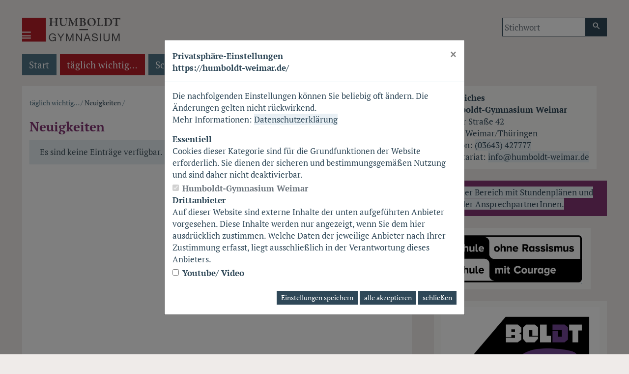

--- FILE ---
content_type: text/html; charset=utf-8
request_url: https://humboldt-weimar.de/aktuell/neuigkeiten/ausgezeichnete_leistungen_beim_l-1273.html
body_size: 5502
content:
<!DOCTYPE html><html class="no-js" lang="de"><head><title>Neuigkeiten | Humboldt-Gymnasium Weimar</title><meta charset="utf-8"><meta name="author" content="Humboldt-Gymnasium Weimar"><meta name="description" content=""><meta name="generator" content="Akira CMS, https://akira-cms.de/"><meta name="viewport" content="width=device-width, initial-scale=1"><meta name="referrer" content="no-referrer"><link rel="shortcut icon" href="/favicon.ico"><!-- getSocialMetaTags() -->
		<meta property="og:title" content="Neuigkeiten">
<meta name="twitter:title" content="Neuigkeiten">
<meta property="og:url" content="https://humboldt-weimar.de/aktuell/neuigkeiten/">
<meta property="og:type" content="article">
<meta property="og:site_name" content="Humboldt-Gymnasium Weimar">
<meta property="og:locale" content="de_DE">
<meta name="twitter:card" content="summary_large_image">
<!-- getSocialMetaTags() fin -->
<!-- additionalHeadContent[00] -->

			<link rel="stylesheet" href="../../_templates/akira-template-two/_styles/akira-t2-hgw-hgw.min.css?v=3.12.852">
			<script>(function(H){H.className=H.className.replace(/\bno-js\b/,'js')})(document.documentElement)</script></head>
		<body>
			<svg version="1.1" xmlns="http://www.w3.org/2000/svg" style="display:none;">
					<symbol id="arrow_upward" viewbox="0 0 32 32">
						<rect x="0" y="0" width="32" height="32" style="fill:none;"/>
						<path d="M3,16L5.291,18.291L14.375,9.224L14.375,29L17.625,29L17.625,9.224L26.692,18.308L29,16L16,3L3,16Z" style="fill-rule:nonzero;"/>
					</symbol>
					<symbol id="comment" viewbox="0 0 32 32">
						<rect x="0" y="0" width="32" height="32" style="fill:none;"/>
						<path d="M28.987,3L3,3L3,23.8L23.8,23.8L29,29L28.987,3ZM23.8,18.6L8.2,18.6L8.2,16L23.8,16L23.8,18.6ZM23.8,14.7L8.2,14.7L8.2,12.1L23.8,12.1L23.8,14.7ZM23.8,10.8L8.2,10.8L8.2,8.2L23.8,8.2L23.8,10.8Z" style="fill-rule:nonzero;"/>
					</symbol>
					<symbol id="rss_feed" viewbox="0 0 32 32">
						<rect x="0" y="0" width="32" height="32" style="fill:none;"/>
						<circle cx="6.643" cy="25.357" r="3.643"/><path d="M3,12.458L3,17.186C9.517,17.186 14.814,22.483 14.814,29L19.542,29C19.542,19.86 12.14,12.458 3,12.458ZM3,3L3,7.729C14.747,7.729 24.271,17.253 24.271,29L29,29C29,14.647 17.353,3 3,3Z" style="fill-rule:nonzero;"/>
					</symbol>
					<symbol id="search" viewbox="0 0 32 32">
						<rect x="0" y="0" width="32" height="32" style="fill:none;"/>
						<path d="M21.582,19.352L20.408,19.352L19.991,18.951C21.448,17.256 22.325,15.056 22.325,12.663C22.325,7.326 17.999,3 12.663,3C7.326,3 3,7.326 3,12.663C3,17.999 7.326,22.325 12.663,22.325C15.056,22.325 17.256,21.448 18.951,19.991L19.352,20.408L19.352,21.582L26.785,29L29,26.785L21.582,19.352ZM12.663,19.352C8.961,19.352 5.973,16.364 5.973,12.663C5.973,8.961 8.961,5.973 12.663,5.973C16.364,5.973 19.352,8.961 19.352,12.663C19.352,16.364 16.364,19.352 12.663,19.352Z" style="fill-rule:nonzero;"/>
					</symbol></svg>
			<div id="back" class="back">
			</div>
				<div class="header" id="top">
					<div class="at2-container">
						<div class="row">
							<div class="at2-brand col-auto">
								
			
					<div class="at-brand-logo">
						<a href="https://humboldt-weimar.de/">
							<img class="md" src="../../getmedia.php/_media/hgw/202001/2879v0-orig.svg" alt="Logo Humboldt-Gymnasium Weimar (SVG quer)">
							<img class="sm" src="../../getmedia.php/_media/hgw/202001/2879v0-orig.svg" alt="Logo Humboldt-Gymnasium Weimar (SVG quer)">
							<img class="xs" src="../../getmedia.php/_media/hgw/202001/2879v0-orig.svg" alt="Logo Humboldt-Gymnasium Weimar (SVG quer)">
						</a>
					</div>
			<p class="at-brand-title sr-only"><a href="https://humboldt-weimar.de/">Humboldt-Gymnasium Weimar</a></p>
			<p class="at-brand-claim sr-only"><a href="https://humboldt-weimar.de/">Akira Template Two</a></p>
							</div>
							<div class="at2-search col-auto">
								<form method="post" action="../../suchergebnis/" class="form-inline">
									<label for="searchInput" class="sr-only">Stichwort</label>
									<input class="form-control" type="text" id="searchInput" name="search" placeholder="Stichwort" value=""><button class="btn btn-secondary" type="submit">
										<span class="icn">
											<svg><use xlink:href="#search"></use></svg>
										</span>
									</button>
								</form>
							</div>
						</div>
						<div class="at2-tools">
							<ul>
								<li>
									<a href="#footer">☰ Menü</a>
								</li>
								<li>
									<form action="../../suchergebnis/" class="form-inline">
										<label class="sr-only" for="searchInput2">Stichwort</label>
										<input class="form-control" type="text" name="search" id="searchInput2" placeholder="Stichwort" value="">
									</form>
								</li>
							</ul>
						</div>
					</div>
				</div>
				<div class="navigation">
					<div class="at2-container">
						<nav class="nav-main">
							
			<ul class="level1"><li><a href="../../?">Start</a>
<ul class="level2">
<li><a href="../../schulbeschreibung/?">Schulprofil</a>
</li>
<li><a href="../../en/?">‘Humboldt-Gymnasium Weimar’</a>
</li>
<li><a href="../../fr/?">Lycée Humboldt de Weimar</a>
</li>
</ul></li>
<li class="current"><a href="../../aktuell/?">täglich wichtig…</a>
<ul class="level2">
<li class="current"><a href="../../aktuell/neuigkeiten/?">Neuigkeiten</a>
</li>
<li><a href="../../aktuell/termine/?">Termine</a>
</li>
<li><a href="../../aktuell/krankmeldungen/?">Krankmeldungen</a>
</li>
</ul></li>
<li><a href="../../schule/?">Schule</a>
<ul class="level2">
<li><a href="../../schule/schulgebaeude/?">Schulgebäude</a>
</li>
<li><a href="../../schule/arbeitsgemeinschaften/?">AGs</a>
</li>
<li><a href="../../schule/ol/?">Offenes Lernen</a>
</li>
<li><a href="../../schule/athletik_plus/?">&quot;Athletik plus&quot;</a>
</li>
<li><a href="../../schule/abibac-bili/?">Bilingualer Zweig und Abibac</a>
</li>
<li><a href="../../schule/projektwoche/?">Projektwoche</a>
</li>
<li><a href="../../schule/partnerschulen/?">Partnerschulen</a>
</li>
<li><a href="../../schule/berufsorientierung/?">Berufliche Orientierung</a>
</li>
<li><a href="../../schule/sozialarbeit/?">Schulsozialarbeit</a>
</li>
<li><a href="../../schule/schuelerfirma/?">Schülerfirma BOLDT</a>
</li>
</ul></li>
<li><a href="../../fachbereiche/?">Fachbereiche</a>
<ul class="level2">
<li><a href="../../fachbereiche/sprachen/?">Sprachen</a>
</li>
<li><a href="../../fachbereiche/naturwissenschaften/?">Naturwissenschaften</a>
</li>
<li><a href="../../fachbereiche/gesellschaftswissenschaften/?">Gesellschaftswissenschaften</a>
</li>
<li><a href="../../fachbereiche/musikkunst/?">Musik / Kunst</a>
</li>
<li><a href="../../fachbereiche/sport/?">Sport</a>
</li>
</ul></li>
<li><a href="../../foerderverein/?">Förderverein</a>
<ul class="level2">
<li><a href="../../foerderverein/aufgaben_ziele/?">Aufgaben und Ziele</a>
</li>
<li><a href="../../foerderverein/mitglied_werden/?">Mitgliedschaft</a>
</li>
<li><a href="../../foerderverein/vorstand/?">Vorstand</a>
</li>
</ul></li>
<li><a href="../../kontakt/?">Kontakt</a>
<ul class="level2">
<li><a href="../../kontakt/schuelervertretung/?">Schülervertretung</a>
</li>
<li><a href="../../kontakt/impressum/?">Impressum</a>
</li>
<li><a href="../../kontakt/datenschutz/?">Datenschutzerklärung</a>
</ul></li>
			</ul>
						</nav>
					</div>
				</div>
				<div class="content default">
					<div class="at2-container">
						<div class="row no-gutters">
							<main>
								<div class="wrapper">
									<div class="at2-content-main"><div class="hdl">
						<nav class="nav-path">
							<header><h2>Pfadnavigation</h2></header>
							<ul>
								<li><a href="../../aktuell/">täglich wichtig…</a> / </li>
								<li><span class="current">Neuigkeiten</span> / </li>
							</ul>
						</nav><h1>Neuigkeiten</h1>
											</div>
										<div class="row">
				<div class="box col-12">
					
					<p class="alert alert-info">Es sind keine Einträge verfügbar.</p>
				</div>
										</div><!-- row -->
									</div>
								</div><!-- wrapper -->
							</main>
							<aside>
								
								
        <div class="box teaser">
          
          <div class="txt"><p><strong>Staatliches<br />
Humboldt-Gymnasium Weimar</strong><br />
Prager Straße 42<br />
99427 Weimar/Thüringen<br />
Telefon: <a href="tel:00493643427777">(03643) 427777</a><br />
Sekretariat: <a href="javascript:void(location.href='mailto:'+String.fromCharCode(105,110,102,111,64,104,117,109,98,111,108,100,116,45,119,101,105,109,97,114,46,100,101)+'?')">info@humboldt-weimar.de</a></p></div>
          
        </div>
        <div class="box teaser imp">
          
          <div class="txt"><p><a href="/intern/">Interner Bereich mit Stundenplänen und Liste der AnsprechpartnerInnen.</a></p></div>
          
        </div>
        <div class="box teaser">
          <figure><img src="../../getmedia.php/_media/hgw/202409/4541v0-orig.jpg?s=third" alt="Logo SoR SmC - 2024, Schule ohne Rassismus, Schule mit Zivilcourage"></figure>
          
          
        </div>
        <div class="box teaser">
          <figure><a href="../../schule/schuelerfirma/"><img src="../../getmedia.php/_media/hgw/202306/4076v0-orig.jpg?s=third" alt="Unser Boldt-Logo, Leni Leichsenring, Juni 2023"></a></figure>
          
          <div class="txt">
          <div class="idx atts">
            <ul>
              <li class="item">
			<div class="txt only lnk-deco-hover">
				<h3 class="single">
					<a href="../../schule/schuelerfirma/">
						<span class="sub">Seite</span> Schülerfirma BOLDT
					</a>
				</h3>
			</div>
            </ul>
          </div></div>
        </div>
        <div class="box teaser">
          
          
          <div class="txt">
          <div class="idx atts">
            <ul>
              <li class="item">
			<div class="txt only lnk-deco-hover">
				<h3 class="single">
					<a href="../../schule/jugenddebattiert/">
						<span class="sub">Seite</span> Jugenddebattiert
					</a>
				</h3>
			</div>
            </ul>
          </div></div>
        </div>
        <div class="box teaser">
          <figure><img src="../../getmedia.php/_media/hgw/202408/4539v0-orig.jpg?s=third" alt="Praktikumsschule der Friedrich-Schiller-Universität Jena, FSU Jena 2024"></figure>
          
          
        </div>
							</aside>
						</div>
					</div>
				</div>

				<div class="footer">
					<div class="at2-container">
						<header><h1>Fußzeile</h1></header>
						<nav class="nav-top" id="footer">
							<p>
								<a href="#top" title="Nach oben/ to the top" class="icn">
									<svg><use xlink:href="#arrow_upward"></use></svg>
								</a>
							</p>
						</nav>
						
			<div class="nav-sitemap">
				
			<ul class="level1"><li><a href="../../?">Start</a>
<ul class="level2">
<li><a href="../../schulbeschreibung/?">Schulprofil</a>
</li>
<li><a href="../../en/?">‘Humboldt-Gymnasium Weimar’</a>
</li>
<li><a href="../../fr/?">Lycée Humboldt de Weimar</a>
</li>
</ul></li>
<li><a href="../../aktuell/?">täglich wichtig…</a>
<ul class="level2">
<li class="current"><a href="../../aktuell/neuigkeiten/?">Neuigkeiten</a>
</li>
<li><a href="../../aktuell/termine/?">Termine</a>
</li>
<li><a href="../../aktuell/krankmeldungen/?">Krankmeldungen</a>
</li>
</ul></li>
<li><a href="../../schule/?">Schule</a>
<ul class="level2">
<li><a href="../../schule/schulgebaeude/?">Schulgebäude</a>
</li>
<li><a href="../../schule/arbeitsgemeinschaften/?">AGs</a>
</li>
<li><a href="../../schule/ol/?">Offenes Lernen</a>
</li>
<li><a href="../../schule/athletik_plus/?">&quot;Athletik plus&quot;</a>
</li>
<li><a href="../../schule/abibac-bili/?">Bilingualer Zweig und Abibac</a>
</li>
<li><a href="../../schule/projektwoche/?">Projektwoche</a>
</li>
<li><a href="../../schule/partnerschulen/?">Partnerschulen</a>
</li>
<li><a href="../../schule/berufsorientierung/?">Berufliche Orientierung</a>
</li>
<li><a href="../../schule/sozialarbeit/?">Schulsozialarbeit</a>
</li>
<li><a href="../../schule/schuelerfirma/?">Schülerfirma BOLDT</a>
</li>
</ul></li>
<li><a href="../../fachbereiche/?">Fachbereiche</a>
<ul class="level2">
<li><a href="../../fachbereiche/sprachen/?">Sprachen</a>
</li>
<li><a href="../../fachbereiche/naturwissenschaften/?">Naturwissenschaften</a>
</li>
<li><a href="../../fachbereiche/gesellschaftswissenschaften/?">Gesellschaftswissenschaften</a>
</li>
<li><a href="../../fachbereiche/musikkunst/?">Musik / Kunst</a>
</li>
<li><a href="../../fachbereiche/sport/?">Sport</a>
</li>
</ul></li>
<li><a href="../../foerderverein/?">Förderverein</a>
<ul class="level2">
<li><a href="../../foerderverein/aufgaben_ziele/?">Aufgaben und Ziele</a>
</li>
<li><a href="../../foerderverein/mitglied_werden/?">Mitgliedschaft</a>
</li>
<li><a href="../../foerderverein/vorstand/?">Vorstand</a>
</li>
</ul></li>
<li><a href="../../kontakt/?">Kontakt</a>
<ul class="level2">
<li><a href="../../kontakt/schuelervertretung/?">Schülervertretung</a>
</li>
<li><a href="../../kontakt/impressum/?">Impressum</a>
</li>
<li><a href="../../kontakt/datenschutz/?">Datenschutzerklärung</a>
</ul></li>
			</ul>
			</div>
						<div class="nav-legal">
							<p>©&thinsp;2026 Humboldt-Gymnasium Weimar · <a href="#" data-toggle="modal" data-target="#jsPrivacyModal2">Privatsphäre-Einstellungen</a></p>
						</div>
					</div>
				</div>
<!-- additionalFootJsTags[060-jquery] -->

			<script src="../../_plugins/jquery-3.6.0/jquery-3.6.0.min.js"></script>
<!-- additionalFootJsTags[10-modal-privacy] -->

						<div id="jsPrivacyModal2" class="modal fade" tabindex="-1" role="dialog" aria-labelledby="jsPrivacyModalTitle" aria-hidden="true">
							<div class="modal-dialog modal-dialog-centered">
								<div class="modal-content">
									<div class="modal-header">
										<h2 class="modal-title mt-0 mb-0 pt-0 pb-0 text-break" id="jsPrivacyModalTitle">Privatsphäre-Einstellungen <br>https://humboldt-weimar.de/</h2>
										<button type="button" class="close" data-dismiss="modal" aria-hidden="true" tabindex="-1">&times;</button>
									</div>
									<div class="modal-body">
										Die nachfolgenden Einstellungen können Sie beliebig oft ändern. Die Änderungen gelten nicht rückwirkend.
										<p>Mehr Informationen:  <a href="../../kontakt/datenschutz/" class="lnk-deco">Datenschutzerklärung</a></p>
										<h3>Essentiell</h3>
										<p class="mb-0">Cookies dieser Kategorie sind für die Grundfunktionen der Website erforderlich. Sie dienen der sicheren und bestimmungsgemäßen Nutzung und sind daher nicht deaktivierbar.</p>
									<div class="form-check mt-1">
										<input type="checkbox" class="form-check-input" checked disabled id="jsSwitch-_owner" >
										<label class="form-check-label" for="jsSwitch-_owner">Humboldt-Gymnasium Weimar</label>
									</div>
										<h3>Drittanbieter</h3>
										<p class="mb-0">Auf dieser Website sind externe Inhalte der unten aufgeführten Anbieter vorgesehen. Diese Inhalte werden nur angezeigt, wenn Sie dem hier ausdrücklich zustimmen. Welche Daten der jeweilige Anbieter nach Ihrer Zustimmung erfasst, liegt ausschließlich in der Verantwortung dieses Anbieters.</p>
									<div class="form-check mt-1">
										<input type="checkbox" class="form-check-input jsProviderSwitch" id="jsSwitch-youtube" >
										<label class="form-check-label" for="jsSwitch-youtube">Youtube/ Video</label>
									</div>
										<div class="mt-4 text-right">
											<button type="button" id="jsPrivacyModalSaveBtn" class="btn btn-sm btn-primary mb-1">Einstellungen speichern</button>
											<button type="button" id="jsPrivacyModalCheckAllBtn" class="btn btn-sm btn-primary mb-1">alle akzeptieren</button>
											<button type="button" class="btn btn-sm btn-secondary mb-1" data-dismiss="modal">schließen</button>
										</div>
									</div>
								</div>
							</div>
						</div>
<!-- additionalFootJsTags[99-bs-bundle] -->
<script src="../../_plugins/bootstrap-4.4.1-js/bootstrap.bundle.min.js"></script>
<!-- additionalFootJsContent -->
<script>

// additionalFootJsContent[10-modal-privacy] 

						var cookiepath = "/";
						function setAkiraCookie() {
							var cookievalue ="";
							$(".jsProviderSwitch").each(function() {
									cookievalue = cookievalue+($(this).prop("checked")?"1":"0");
							});
							setAkiraCookie1(cookievalue);
						}
						function setAkiraCookie1(cookievalue) {
							var d = new Date();
							d.setTime(d.getTime() + (100 *24*60*60*1000)); // 100 Tage
							var expires = "expires="+ d.toUTCString();
							document.cookie = "AkiraCookiesAllowed=002.004|"+cookievalue+";" + expires + ";path="+cookiepath;
						}

						function setAkiraCookieAndReload() {
							setAkiraCookie();
							
								$("#jsPrivacyModal1").modal("hide");
								$("#jsPrivacyModal2").modal("hide");
								
							location.reload();
						}
			
						jQuery(document).ready(function() {
							if (document.cookie.indexOf("AkiraCookiesAllowed=002.004|") != -1) {
								// privacy cookie in der korrekten Version gesetzt …
							} else {
								if (document.cookie.indexOf("AkiraCookiesAllowed=") != -1) {
									// privacy cookie gesetzt, aber falsche Version =>  löschen
									document.cookie = "AkiraCookiesAllowed=; expires=Thu, 01 Jan 1970 00:00:00 UTC; path="+cookiepath;
								}
								$("#jsPrivacyModal2").modal("show");
							}
							
							$("#jsPrivacyModal1ConfigBtn").click(function() {
								$("#jsPrivacyModal2").modal("show");
							});
							$("#jsPrivacyModal1SaveBtn").click(function() {
								// alle Cookies setzen …
								$(".jsProviderSwitch").each(function() {
									$(this).prop("checked",true);
								});
								setAkiraCookie();
								$("#jsPrivacyModal1").modal("hide");
								location.reload();
							});

							$("#jsPrivacyModalSaveBtn").click(function() {
								setAkiraCookieAndReload();
							});
							$("#jsPrivacyModalCheckAllBtn").click(function() {
								$(".jsProviderSwitch").each(function() {
									$(this).prop("checked",true);
								});
								setAkiraCookieAndReload();
							});

							$(".jsProviderBtn").click(function() {
								setAkiraCookie1($(this).data("cookie-value"));
								location.reload();
							});
						
						});
// additionalFootJsContent[basefuncs] 

			jQuery.fn.redraw = function() {
					return this.hide(0, function(){jQuery(this).show()});
			};
			jQuery(document).ready(function() {
					jQuery('body').redraw();
			});
		
</script></body></html>

--- FILE ---
content_type: text/css;charset=utf-8
request_url: https://humboldt-weimar.de/_templates/akira-template-two/_styles/akira-t2-hgw-hgw.min.css?v=3.12.852
body_size: 164249
content:
@font-face{font-display:swap;font-family:PTSerif;font-style:normal;font-weight:400;src:url(../../../_fonts/pt-serif-v18-latin/pt-serif-v18-latin-regular.woff2) format("woff2")}@font-face{font-display:swap;font-family:PTSerifItalic;font-style:italic;font-weight:400;src:url(../../../_fonts/pt-serif-v18-latin/pt-serif-v18-latin-italic.woff2) format("woff2")}@font-face{font-display:swap;font-family:PTSerifBold;font-style:normal;font-weight:700;src:url(../../../_fonts/pt-serif-v18-latin/pt-serif-v18-latin-700.woff2) format("woff2")}@font-face{font-display:swap;font-family:PTSerifBoldItalic;font-style:italic;font-weight:700;src:url(../../../_fonts/pt-serif-v18-latin/pt-serif-v18-latin-700italic.woff2) format("woff2")}
/*!
 * Bootstrap v4.4.1 (https://getbootstrap.com/)
 * Copyright 2011-2019 The Bootstrap Authors
 * Copyright 2011-2019 Twitter, Inc.
 * Licensed under MIT (https://github.com/twbs/bootstrap/blob/master/LICENSE)
 */:root{--blue:#007bff;--indigo:#6610f2;--purple:#6f42c1;--pink:#e83e8c;--red:#dc3545;--orange:#fd7e14;--yellow:#ffc107;--green:#28a745;--teal:#20c997;--cyan:#17a2b8;--white:#fff;--gray:#6c757d;--gray-dark:#343a40;--primary:#2f4858;--secondary:#2f4858;--success:#2f4858;--info:#7ca0b3;--warning:orange;--danger:#b51d28;--light:#c3dae5;--dark:#7ca0b3;--breakpoint-xs:0;--breakpoint-sm:480px;--breakpoint-md:780px;--breakpoint-lg:960px;--breakpoint-xl:1200px;--font-family-sans-serif:"Helvetica Neue",Helvetica,"Droid Sans",Roboto,Ubuntu,Arial,sans-serif;--font-family-monospace:Menlo,Monaco,Consolas,"Courier New",monospace}*,:after,:before{-webkit-box-sizing:border-box;box-sizing:border-box}html{font-family:sans-serif;line-height:1.15;-webkit-text-size-adjust:100%;-webkit-tap-highlight-color:rgba(0,0,0,0)}article,aside,figcaption,figure,footer,header,hgroup,main,nav,section{display:block}body{margin:0;font-family:PTSerif,Georgia,Times New Roman,Times serif;color:#212529;text-align:left}[tabindex="-1"]:focus:not(:focus-visible){outline:0!important}hr{-webkit-box-sizing:content-box;box-sizing:content-box;height:0;overflow:visible}h1,h2,h3,h4,h5,h6{margin-top:0;margin-bottom:8px;margin-bottom:.5rem}p{margin-top:0;margin-bottom:16px;margin-bottom:1rem}abbr[data-original-title],abbr[title]{text-decoration:underline;-webkit-text-decoration:underline dotted;text-decoration:underline dotted;cursor:help;border-bottom:0;text-decoration-skip-ink:none}address{font-style:normal;line-height:inherit}address,dl,ol,ul{margin-bottom:16px;margin-bottom:1rem}dl,ol,ul{margin-top:0}ol ol,ol ul,ul ol,ul ul{margin-bottom:0}dt{font-weight:700}dd{margin-bottom:8px;margin-bottom:.5rem;margin-left:0}blockquote{margin:0 0 16px;margin:0 0 1rem}b,strong{font-weight:bolder}small{font-size:80%}sub,sup{position:relative;font-size:75%;line-height:0;vertical-align:baseline}sub{bottom:-.25em}sup{top:-.5em}a{color:#2f4858;background-color:transparent}a:hover{color:#fff;text-decoration:none}a:not([href]):not([onclick]),a:not([href]):not([onclick]):hover{color:inherit;text-decoration:none}code,kbd,pre,samp{font-family:Menlo,Monaco,Consolas,Courier New,monospace;font-size:1em}pre{margin-top:0;margin-bottom:16px;margin-bottom:1rem;overflow:auto}figure{margin:0 0 16px;margin:0 0 1rem}img{border-style:none}svg{overflow:hidden;vertical-align:middle}table{border-collapse:collapse}caption{padding-top:12px;padding-top:.75rem;padding-bottom:12px;padding-bottom:.75rem;color:#6c757d;text-align:left;caption-side:bottom}th{text-align:inherit}label{display:inline-block;margin-bottom:8px;margin-bottom:.5rem}button{border-radius:0}button:focus{outline:1px dotted;outline:5px auto -webkit-focus-ring-color}button,input,optgroup,select,textarea{margin:0;font-family:inherit;font-size:inherit;line-height:inherit}button,input{overflow:visible}button,select{text-transform:none}select{word-wrap:normal}[type=button],[type=reset],[type=submit],button{-webkit-appearance:button}[type=button]:not(:disabled),[type=reset]:not(:disabled),[type=submit]:not(:disabled),button:not(:disabled){cursor:pointer}[type=button]::-moz-focus-inner,[type=reset]::-moz-focus-inner,[type=submit]::-moz-focus-inner,button::-moz-focus-inner{padding:0;border-style:none}input[type=checkbox],input[type=radio]{-webkit-box-sizing:border-box;box-sizing:border-box;padding:0}input[type=date],input[type=datetime-local],input[type=month],input[type=time]{-webkit-appearance:listbox}textarea{overflow:auto;resize:vertical}fieldset{min-width:0;padding:0;margin:0;border:0}legend{display:block;width:100%;max-width:100%;padding:0;margin-bottom:8px;margin-bottom:.5rem;font-size:calc(1.275rem + .3vw);line-height:inherit;color:inherit;white-space:normal}@media (min-width:1200px){legend{font-size:1.5rem}}progress{vertical-align:baseline}[type=number]::-webkit-inner-spin-button,[type=number]::-webkit-outer-spin-button{height:auto}[type=search]{outline-offset:-2px;-webkit-appearance:none}[type=search]::-webkit-search-decoration{-webkit-appearance:none}::-webkit-file-upload-button{font:inherit;-webkit-appearance:button}output{display:inline-block}summary{display:list-item;cursor:pointer}template{display:none}[hidden]{display:none!important}.img-fluid,.img-thumbnail{max-width:100%;height:auto}.img-thumbnail{padding:4px;padding:.25rem;background-color:#efebe9;border:1px solid #dee2e6;border-radius:0}.figure{display:inline-block}.figure-img{margin-bottom:8px;margin-bottom:.5rem;line-height:1}.figure-caption{font-size:90%;color:#6c757d}.container{width:100%;margin-right:auto;margin-left:auto;padding-right:15px;padding-left:15px}@media (min-width:480px){.container{max-width:780px}}@media (min-width:780px){.container{max-width:940px}}@media (min-width:960px){.container{max-width:1140px}}@media (min-width:1200px){.container{max-width:1200px}}.container-fluid,.container-lg,.container-md,.container-sm,.container-xl{width:100%;margin-right:auto;margin-left:auto;padding-right:15px;padding-left:15px}@media (min-width:480px){.container,.container-sm{max-width:780px}}@media (min-width:780px){.container,.container-md,.container-sm{max-width:940px}}@media (min-width:960px){.container,.container-lg,.container-md,.container-sm{max-width:1140px}}@media (min-width:1200px){.container,.container-lg,.container-md,.container-sm,.container-xl{max-width:1200px}}.row{display:-webkit-box;display:-ms-flexbox;display:flex;-ms-flex-wrap:wrap;flex-wrap:wrap;margin-right:-15px;margin-left:-15px}.no-gutters{margin-right:0;margin-left:0}.no-gutters>.col,.no-gutters>[class*=col-]{padding-right:0;padding-left:0}.col,.col-1,.col-2,.col-3,.col-4,.col-5,.col-6,.col-7,.col-8,.col-9,.col-10,.col-11,.col-12,.col-auto,.col-lg,.col-lg-1,.col-lg-2,.col-lg-3,.col-lg-4,.col-lg-5,.col-lg-6,.col-lg-7,.col-lg-8,.col-lg-9,.col-lg-10,.col-lg-11,.col-lg-12,.col-lg-auto,.col-md,.col-md-1,.col-md-2,.col-md-3,.col-md-4,.col-md-5,.col-md-6,.col-md-7,.col-md-8,.col-md-9,.col-md-10,.col-md-11,.col-md-12,.col-md-auto,.col-sm,.col-sm-1,.col-sm-2,.col-sm-3,.col-sm-4,.col-sm-5,.col-sm-6,.col-sm-7,.col-sm-8,.col-sm-9,.col-sm-10,.col-sm-11,.col-sm-12,.col-sm-auto,.col-xl,.col-xl-1,.col-xl-2,.col-xl-3,.col-xl-4,.col-xl-5,.col-xl-6,.col-xl-7,.col-xl-8,.col-xl-9,.col-xl-10,.col-xl-11,.col-xl-12,.col-xl-auto{position:relative;width:100%;padding-right:15px;padding-left:15px}.col{-ms-flex-preferred-size:0;flex-basis:0;-webkit-box-flex:1;-ms-flex-positive:1;flex-grow:1;max-width:100%}.row-cols-1>*{-webkit-box-flex:0;-ms-flex:0 0 100%;flex:0 0 100%;max-width:100%}.row-cols-2>*{-webkit-box-flex:0;-ms-flex:0 0 50%;flex:0 0 50%;max-width:50%}.row-cols-3>*{-webkit-box-flex:0;-ms-flex:0 0 33.3333333333%;flex:0 0 33.3333333333%;max-width:33.3333333333%}.row-cols-4>*{-webkit-box-flex:0;-ms-flex:0 0 25%;flex:0 0 25%;max-width:25%}.row-cols-5>*{-webkit-box-flex:0;-ms-flex:0 0 20%;flex:0 0 20%;max-width:20%}.row-cols-6>*{-webkit-box-flex:0;-ms-flex:0 0 16.6666666667%;flex:0 0 16.6666666667%;max-width:16.6666666667%}.col-auto{-ms-flex:0 0 auto;flex:0 0 auto;width:auto;max-width:100%}.col-1,.col-auto{-webkit-box-flex:0}.col-1{-ms-flex:0 0 8.3333333333%;flex:0 0 8.3333333333%;max-width:8.3333333333%}.col-2{-ms-flex:0 0 16.6666666667%;flex:0 0 16.6666666667%;max-width:16.6666666667%}.col-2,.col-3{-webkit-box-flex:0}.col-3{-ms-flex:0 0 25%;flex:0 0 25%;max-width:25%}.col-4{-ms-flex:0 0 33.3333333333%;flex:0 0 33.3333333333%;max-width:33.3333333333%}.col-4,.col-5{-webkit-box-flex:0}.col-5{-ms-flex:0 0 41.6666666667%;flex:0 0 41.6666666667%;max-width:41.6666666667%}.col-6{-ms-flex:0 0 50%;flex:0 0 50%;max-width:50%}.col-6,.col-7{-webkit-box-flex:0}.col-7{-ms-flex:0 0 58.3333333333%;flex:0 0 58.3333333333%;max-width:58.3333333333%}.col-8{-ms-flex:0 0 66.6666666667%;flex:0 0 66.6666666667%;max-width:66.6666666667%}.col-8,.col-9{-webkit-box-flex:0}.col-9{-ms-flex:0 0 75%;flex:0 0 75%;max-width:75%}.col-10{-ms-flex:0 0 83.3333333333%;flex:0 0 83.3333333333%;max-width:83.3333333333%}.col-10,.col-11{-webkit-box-flex:0}.col-11{-ms-flex:0 0 91.6666666667%;flex:0 0 91.6666666667%;max-width:91.6666666667%}.col-12{-webkit-box-flex:0;-ms-flex:0 0 100%;flex:0 0 100%;max-width:100%}.order-first{-webkit-box-ordinal-group:0;-ms-flex-order:-1;order:-1}.order-last{-webkit-box-ordinal-group:14;-ms-flex-order:13;order:13}.order-0{-webkit-box-ordinal-group:1;-ms-flex-order:0;order:0}.order-1{-webkit-box-ordinal-group:2;-ms-flex-order:1;order:1}.order-2{-webkit-box-ordinal-group:3;-ms-flex-order:2;order:2}.order-3{-webkit-box-ordinal-group:4;-ms-flex-order:3;order:3}.order-4{-webkit-box-ordinal-group:5;-ms-flex-order:4;order:4}.order-5{-webkit-box-ordinal-group:6;-ms-flex-order:5;order:5}.order-6{-webkit-box-ordinal-group:7;-ms-flex-order:6;order:6}.order-7{-webkit-box-ordinal-group:8;-ms-flex-order:7;order:7}.order-8{-webkit-box-ordinal-group:9;-ms-flex-order:8;order:8}.order-9{-webkit-box-ordinal-group:10;-ms-flex-order:9;order:9}.order-10{-webkit-box-ordinal-group:11;-ms-flex-order:10;order:10}.order-11{-webkit-box-ordinal-group:12;-ms-flex-order:11;order:11}.order-12{-webkit-box-ordinal-group:13;-ms-flex-order:12;order:12}.offset-1{margin-left:8.3333333333%}.offset-2{margin-left:16.6666666667%}.offset-3{margin-left:25%}.offset-4{margin-left:33.3333333333%}.offset-5{margin-left:41.6666666667%}.offset-6{margin-left:50%}.offset-7{margin-left:58.3333333333%}.offset-8{margin-left:66.6666666667%}.offset-9{margin-left:75%}.offset-10{margin-left:83.3333333333%}.offset-11{margin-left:91.6666666667%}@media (min-width:480px){.col-sm{-ms-flex-preferred-size:0;flex-basis:0;-webkit-box-flex:1;-ms-flex-positive:1;flex-grow:1;max-width:100%}.row-cols-sm-1>*{-webkit-box-flex:0;-ms-flex:0 0 100%;flex:0 0 100%;max-width:100%}.row-cols-sm-2>*{-webkit-box-flex:0;-ms-flex:0 0 50%;flex:0 0 50%;max-width:50%}.row-cols-sm-3>*{-webkit-box-flex:0;-ms-flex:0 0 33.3333333333%;flex:0 0 33.3333333333%;max-width:33.3333333333%}.row-cols-sm-4>*{-webkit-box-flex:0;-ms-flex:0 0 25%;flex:0 0 25%;max-width:25%}.row-cols-sm-5>*{-webkit-box-flex:0;-ms-flex:0 0 20%;flex:0 0 20%;max-width:20%}.row-cols-sm-6>*{-webkit-box-flex:0;-ms-flex:0 0 16.6666666667%;flex:0 0 16.6666666667%;max-width:16.6666666667%}.col-sm-auto{-webkit-box-flex:0;-ms-flex:0 0 auto;flex:0 0 auto;width:auto;max-width:100%}.col-sm-1{-webkit-box-flex:0;-ms-flex:0 0 8.3333333333%;flex:0 0 8.3333333333%;max-width:8.3333333333%}.col-sm-2{-webkit-box-flex:0;-ms-flex:0 0 16.6666666667%;flex:0 0 16.6666666667%;max-width:16.6666666667%}.col-sm-3{-webkit-box-flex:0;-ms-flex:0 0 25%;flex:0 0 25%;max-width:25%}.col-sm-4{-webkit-box-flex:0;-ms-flex:0 0 33.3333333333%;flex:0 0 33.3333333333%;max-width:33.3333333333%}.col-sm-5{-webkit-box-flex:0;-ms-flex:0 0 41.6666666667%;flex:0 0 41.6666666667%;max-width:41.6666666667%}.col-sm-6{-webkit-box-flex:0;-ms-flex:0 0 50%;flex:0 0 50%;max-width:50%}.col-sm-7{-webkit-box-flex:0;-ms-flex:0 0 58.3333333333%;flex:0 0 58.3333333333%;max-width:58.3333333333%}.col-sm-8{-webkit-box-flex:0;-ms-flex:0 0 66.6666666667%;flex:0 0 66.6666666667%;max-width:66.6666666667%}.col-sm-9{-webkit-box-flex:0;-ms-flex:0 0 75%;flex:0 0 75%;max-width:75%}.col-sm-10{-webkit-box-flex:0;-ms-flex:0 0 83.3333333333%;flex:0 0 83.3333333333%;max-width:83.3333333333%}.col-sm-11{-webkit-box-flex:0;-ms-flex:0 0 91.6666666667%;flex:0 0 91.6666666667%;max-width:91.6666666667%}.col-sm-12{-webkit-box-flex:0;-ms-flex:0 0 100%;flex:0 0 100%;max-width:100%}.order-sm-first{-webkit-box-ordinal-group:0;-ms-flex-order:-1;order:-1}.order-sm-last{-webkit-box-ordinal-group:14;-ms-flex-order:13;order:13}.order-sm-0{-webkit-box-ordinal-group:1;-ms-flex-order:0;order:0}.order-sm-1{-webkit-box-ordinal-group:2;-ms-flex-order:1;order:1}.order-sm-2{-webkit-box-ordinal-group:3;-ms-flex-order:2;order:2}.order-sm-3{-webkit-box-ordinal-group:4;-ms-flex-order:3;order:3}.order-sm-4{-webkit-box-ordinal-group:5;-ms-flex-order:4;order:4}.order-sm-5{-webkit-box-ordinal-group:6;-ms-flex-order:5;order:5}.order-sm-6{-webkit-box-ordinal-group:7;-ms-flex-order:6;order:6}.order-sm-7{-webkit-box-ordinal-group:8;-ms-flex-order:7;order:7}.order-sm-8{-webkit-box-ordinal-group:9;-ms-flex-order:8;order:8}.order-sm-9{-webkit-box-ordinal-group:10;-ms-flex-order:9;order:9}.order-sm-10{-webkit-box-ordinal-group:11;-ms-flex-order:10;order:10}.order-sm-11{-webkit-box-ordinal-group:12;-ms-flex-order:11;order:11}.order-sm-12{-webkit-box-ordinal-group:13;-ms-flex-order:12;order:12}.offset-sm-0{margin-left:0}.offset-sm-1{margin-left:8.3333333333%}.offset-sm-2{margin-left:16.6666666667%}.offset-sm-3{margin-left:25%}.offset-sm-4{margin-left:33.3333333333%}.offset-sm-5{margin-left:41.6666666667%}.offset-sm-6{margin-left:50%}.offset-sm-7{margin-left:58.3333333333%}.offset-sm-8{margin-left:66.6666666667%}.offset-sm-9{margin-left:75%}.offset-sm-10{margin-left:83.3333333333%}.offset-sm-11{margin-left:91.6666666667%}}@media (min-width:780px){.col-md{-ms-flex-preferred-size:0;flex-basis:0;-webkit-box-flex:1;-ms-flex-positive:1;flex-grow:1;max-width:100%}.row-cols-md-1>*{-webkit-box-flex:0;-ms-flex:0 0 100%;flex:0 0 100%;max-width:100%}.row-cols-md-2>*{-webkit-box-flex:0;-ms-flex:0 0 50%;flex:0 0 50%;max-width:50%}.row-cols-md-3>*{-webkit-box-flex:0;-ms-flex:0 0 33.3333333333%;flex:0 0 33.3333333333%;max-width:33.3333333333%}.row-cols-md-4>*{-webkit-box-flex:0;-ms-flex:0 0 25%;flex:0 0 25%;max-width:25%}.row-cols-md-5>*{-webkit-box-flex:0;-ms-flex:0 0 20%;flex:0 0 20%;max-width:20%}.row-cols-md-6>*{-webkit-box-flex:0;-ms-flex:0 0 16.6666666667%;flex:0 0 16.6666666667%;max-width:16.6666666667%}.col-md-auto{-webkit-box-flex:0;-ms-flex:0 0 auto;flex:0 0 auto;width:auto;max-width:100%}.col-md-1{-webkit-box-flex:0;-ms-flex:0 0 8.3333333333%;flex:0 0 8.3333333333%;max-width:8.3333333333%}.col-md-2{-webkit-box-flex:0;-ms-flex:0 0 16.6666666667%;flex:0 0 16.6666666667%;max-width:16.6666666667%}.col-md-3{-webkit-box-flex:0;-ms-flex:0 0 25%;flex:0 0 25%;max-width:25%}.col-md-4{-webkit-box-flex:0;-ms-flex:0 0 33.3333333333%;flex:0 0 33.3333333333%;max-width:33.3333333333%}.col-md-5{-webkit-box-flex:0;-ms-flex:0 0 41.6666666667%;flex:0 0 41.6666666667%;max-width:41.6666666667%}.col-md-6{-webkit-box-flex:0;-ms-flex:0 0 50%;flex:0 0 50%;max-width:50%}.col-md-7{-webkit-box-flex:0;-ms-flex:0 0 58.3333333333%;flex:0 0 58.3333333333%;max-width:58.3333333333%}.col-md-8{-webkit-box-flex:0;-ms-flex:0 0 66.6666666667%;flex:0 0 66.6666666667%;max-width:66.6666666667%}.col-md-9{-webkit-box-flex:0;-ms-flex:0 0 75%;flex:0 0 75%;max-width:75%}.col-md-10{-webkit-box-flex:0;-ms-flex:0 0 83.3333333333%;flex:0 0 83.3333333333%;max-width:83.3333333333%}.col-md-11{-webkit-box-flex:0;-ms-flex:0 0 91.6666666667%;flex:0 0 91.6666666667%;max-width:91.6666666667%}.col-md-12{-webkit-box-flex:0;-ms-flex:0 0 100%;flex:0 0 100%;max-width:100%}.order-md-first{-webkit-box-ordinal-group:0;-ms-flex-order:-1;order:-1}.order-md-last{-webkit-box-ordinal-group:14;-ms-flex-order:13;order:13}.order-md-0{-webkit-box-ordinal-group:1;-ms-flex-order:0;order:0}.order-md-1{-webkit-box-ordinal-group:2;-ms-flex-order:1;order:1}.order-md-2{-webkit-box-ordinal-group:3;-ms-flex-order:2;order:2}.order-md-3{-webkit-box-ordinal-group:4;-ms-flex-order:3;order:3}.order-md-4{-webkit-box-ordinal-group:5;-ms-flex-order:4;order:4}.order-md-5{-webkit-box-ordinal-group:6;-ms-flex-order:5;order:5}.order-md-6{-webkit-box-ordinal-group:7;-ms-flex-order:6;order:6}.order-md-7{-webkit-box-ordinal-group:8;-ms-flex-order:7;order:7}.order-md-8{-webkit-box-ordinal-group:9;-ms-flex-order:8;order:8}.order-md-9{-webkit-box-ordinal-group:10;-ms-flex-order:9;order:9}.order-md-10{-webkit-box-ordinal-group:11;-ms-flex-order:10;order:10}.order-md-11{-webkit-box-ordinal-group:12;-ms-flex-order:11;order:11}.order-md-12{-webkit-box-ordinal-group:13;-ms-flex-order:12;order:12}.offset-md-0{margin-left:0}.offset-md-1{margin-left:8.3333333333%}.offset-md-2{margin-left:16.6666666667%}.offset-md-3{margin-left:25%}.offset-md-4{margin-left:33.3333333333%}.offset-md-5{margin-left:41.6666666667%}.offset-md-6{margin-left:50%}.offset-md-7{margin-left:58.3333333333%}.offset-md-8{margin-left:66.6666666667%}.offset-md-9{margin-left:75%}.offset-md-10{margin-left:83.3333333333%}.offset-md-11{margin-left:91.6666666667%}}@media (min-width:960px){.col-lg{-ms-flex-preferred-size:0;flex-basis:0;-webkit-box-flex:1;-ms-flex-positive:1;flex-grow:1;max-width:100%}.row-cols-lg-1>*{-webkit-box-flex:0;-ms-flex:0 0 100%;flex:0 0 100%;max-width:100%}.row-cols-lg-2>*{-webkit-box-flex:0;-ms-flex:0 0 50%;flex:0 0 50%;max-width:50%}.row-cols-lg-3>*{-webkit-box-flex:0;-ms-flex:0 0 33.3333333333%;flex:0 0 33.3333333333%;max-width:33.3333333333%}.row-cols-lg-4>*{-webkit-box-flex:0;-ms-flex:0 0 25%;flex:0 0 25%;max-width:25%}.row-cols-lg-5>*{-webkit-box-flex:0;-ms-flex:0 0 20%;flex:0 0 20%;max-width:20%}.row-cols-lg-6>*{-webkit-box-flex:0;-ms-flex:0 0 16.6666666667%;flex:0 0 16.6666666667%;max-width:16.6666666667%}.col-lg-auto{-webkit-box-flex:0;-ms-flex:0 0 auto;flex:0 0 auto;width:auto;max-width:100%}.col-lg-1{-webkit-box-flex:0;-ms-flex:0 0 8.3333333333%;flex:0 0 8.3333333333%;max-width:8.3333333333%}.col-lg-2{-webkit-box-flex:0;-ms-flex:0 0 16.6666666667%;flex:0 0 16.6666666667%;max-width:16.6666666667%}.col-lg-3{-webkit-box-flex:0;-ms-flex:0 0 25%;flex:0 0 25%;max-width:25%}.col-lg-4{-webkit-box-flex:0;-ms-flex:0 0 33.3333333333%;flex:0 0 33.3333333333%;max-width:33.3333333333%}.col-lg-5{-webkit-box-flex:0;-ms-flex:0 0 41.6666666667%;flex:0 0 41.6666666667%;max-width:41.6666666667%}.col-lg-6{-webkit-box-flex:0;-ms-flex:0 0 50%;flex:0 0 50%;max-width:50%}.col-lg-7{-webkit-box-flex:0;-ms-flex:0 0 58.3333333333%;flex:0 0 58.3333333333%;max-width:58.3333333333%}.col-lg-8{-webkit-box-flex:0;-ms-flex:0 0 66.6666666667%;flex:0 0 66.6666666667%;max-width:66.6666666667%}.col-lg-9{-webkit-box-flex:0;-ms-flex:0 0 75%;flex:0 0 75%;max-width:75%}.col-lg-10{-webkit-box-flex:0;-ms-flex:0 0 83.3333333333%;flex:0 0 83.3333333333%;max-width:83.3333333333%}.col-lg-11{-webkit-box-flex:0;-ms-flex:0 0 91.6666666667%;flex:0 0 91.6666666667%;max-width:91.6666666667%}.col-lg-12{-webkit-box-flex:0;-ms-flex:0 0 100%;flex:0 0 100%;max-width:100%}.order-lg-first{-webkit-box-ordinal-group:0;-ms-flex-order:-1;order:-1}.order-lg-last{-webkit-box-ordinal-group:14;-ms-flex-order:13;order:13}.order-lg-0{-webkit-box-ordinal-group:1;-ms-flex-order:0;order:0}.order-lg-1{-webkit-box-ordinal-group:2;-ms-flex-order:1;order:1}.order-lg-2{-webkit-box-ordinal-group:3;-ms-flex-order:2;order:2}.order-lg-3{-webkit-box-ordinal-group:4;-ms-flex-order:3;order:3}.order-lg-4{-webkit-box-ordinal-group:5;-ms-flex-order:4;order:4}.order-lg-5{-webkit-box-ordinal-group:6;-ms-flex-order:5;order:5}.order-lg-6{-webkit-box-ordinal-group:7;-ms-flex-order:6;order:6}.order-lg-7{-webkit-box-ordinal-group:8;-ms-flex-order:7;order:7}.order-lg-8{-webkit-box-ordinal-group:9;-ms-flex-order:8;order:8}.order-lg-9{-webkit-box-ordinal-group:10;-ms-flex-order:9;order:9}.order-lg-10{-webkit-box-ordinal-group:11;-ms-flex-order:10;order:10}.order-lg-11{-webkit-box-ordinal-group:12;-ms-flex-order:11;order:11}.order-lg-12{-webkit-box-ordinal-group:13;-ms-flex-order:12;order:12}.offset-lg-0{margin-left:0}.offset-lg-1{margin-left:8.3333333333%}.offset-lg-2{margin-left:16.6666666667%}.offset-lg-3{margin-left:25%}.offset-lg-4{margin-left:33.3333333333%}.offset-lg-5{margin-left:41.6666666667%}.offset-lg-6{margin-left:50%}.offset-lg-7{margin-left:58.3333333333%}.offset-lg-8{margin-left:66.6666666667%}.offset-lg-9{margin-left:75%}.offset-lg-10{margin-left:83.3333333333%}.offset-lg-11{margin-left:91.6666666667%}}@media (min-width:1200px){.col-xl{-ms-flex-preferred-size:0;flex-basis:0;-webkit-box-flex:1;-ms-flex-positive:1;flex-grow:1;max-width:100%}.row-cols-xl-1>*{-webkit-box-flex:0;-ms-flex:0 0 100%;flex:0 0 100%;max-width:100%}.row-cols-xl-2>*{-webkit-box-flex:0;-ms-flex:0 0 50%;flex:0 0 50%;max-width:50%}.row-cols-xl-3>*{-webkit-box-flex:0;-ms-flex:0 0 33.3333333333%;flex:0 0 33.3333333333%;max-width:33.3333333333%}.row-cols-xl-4>*{-webkit-box-flex:0;-ms-flex:0 0 25%;flex:0 0 25%;max-width:25%}.row-cols-xl-5>*{-webkit-box-flex:0;-ms-flex:0 0 20%;flex:0 0 20%;max-width:20%}.row-cols-xl-6>*{-webkit-box-flex:0;-ms-flex:0 0 16.6666666667%;flex:0 0 16.6666666667%;max-width:16.6666666667%}.col-xl-auto{-webkit-box-flex:0;-ms-flex:0 0 auto;flex:0 0 auto;width:auto;max-width:100%}.col-xl-1{-webkit-box-flex:0;-ms-flex:0 0 8.3333333333%;flex:0 0 8.3333333333%;max-width:8.3333333333%}.col-xl-2{-webkit-box-flex:0;-ms-flex:0 0 16.6666666667%;flex:0 0 16.6666666667%;max-width:16.6666666667%}.col-xl-3{-webkit-box-flex:0;-ms-flex:0 0 25%;flex:0 0 25%;max-width:25%}.col-xl-4{-webkit-box-flex:0;-ms-flex:0 0 33.3333333333%;flex:0 0 33.3333333333%;max-width:33.3333333333%}.col-xl-5{-webkit-box-flex:0;-ms-flex:0 0 41.6666666667%;flex:0 0 41.6666666667%;max-width:41.6666666667%}.col-xl-6{-webkit-box-flex:0;-ms-flex:0 0 50%;flex:0 0 50%;max-width:50%}.col-xl-7{-webkit-box-flex:0;-ms-flex:0 0 58.3333333333%;flex:0 0 58.3333333333%;max-width:58.3333333333%}.col-xl-8{-webkit-box-flex:0;-ms-flex:0 0 66.6666666667%;flex:0 0 66.6666666667%;max-width:66.6666666667%}.col-xl-9{-webkit-box-flex:0;-ms-flex:0 0 75%;flex:0 0 75%;max-width:75%}.col-xl-10{-webkit-box-flex:0;-ms-flex:0 0 83.3333333333%;flex:0 0 83.3333333333%;max-width:83.3333333333%}.col-xl-11{-webkit-box-flex:0;-ms-flex:0 0 91.6666666667%;flex:0 0 91.6666666667%;max-width:91.6666666667%}.col-xl-12{-webkit-box-flex:0;-ms-flex:0 0 100%;flex:0 0 100%;max-width:100%}.order-xl-first{-webkit-box-ordinal-group:0;-ms-flex-order:-1;order:-1}.order-xl-last{-webkit-box-ordinal-group:14;-ms-flex-order:13;order:13}.order-xl-0{-webkit-box-ordinal-group:1;-ms-flex-order:0;order:0}.order-xl-1{-webkit-box-ordinal-group:2;-ms-flex-order:1;order:1}.order-xl-2{-webkit-box-ordinal-group:3;-ms-flex-order:2;order:2}.order-xl-3{-webkit-box-ordinal-group:4;-ms-flex-order:3;order:3}.order-xl-4{-webkit-box-ordinal-group:5;-ms-flex-order:4;order:4}.order-xl-5{-webkit-box-ordinal-group:6;-ms-flex-order:5;order:5}.order-xl-6{-webkit-box-ordinal-group:7;-ms-flex-order:6;order:6}.order-xl-7{-webkit-box-ordinal-group:8;-ms-flex-order:7;order:7}.order-xl-8{-webkit-box-ordinal-group:9;-ms-flex-order:8;order:8}.order-xl-9{-webkit-box-ordinal-group:10;-ms-flex-order:9;order:9}.order-xl-10{-webkit-box-ordinal-group:11;-ms-flex-order:10;order:10}.order-xl-11{-webkit-box-ordinal-group:12;-ms-flex-order:11;order:11}.order-xl-12{-webkit-box-ordinal-group:13;-ms-flex-order:12;order:12}.offset-xl-0{margin-left:0}.offset-xl-1{margin-left:8.3333333333%}.offset-xl-2{margin-left:16.6666666667%}.offset-xl-3{margin-left:25%}.offset-xl-4{margin-left:33.3333333333%}.offset-xl-5{margin-left:41.6666666667%}.offset-xl-6{margin-left:50%}.offset-xl-7{margin-left:58.3333333333%}.offset-xl-8{margin-left:66.6666666667%}.offset-xl-9{margin-left:75%}.offset-xl-10{margin-left:83.3333333333%}.offset-xl-11{margin-left:91.6666666667%}}.table,main table{width:100%;margin-bottom:16px;margin-bottom:1rem;color:#212529}.table td,.table th,main table td,main table th{padding:12px;padding:.75rem;vertical-align:top;border-top:1px solid #c3dae5}.table thead th,main table thead th{vertical-align:bottom;border-bottom:2px solid #c3dae5}.table tbody+tbody,main table tbody+tbody{border-top:2px solid #c3dae5}.table-sm td,.table-sm th{padding:4.8px;padding:.3rem}.table-bordered,.table-bordered td,.table-bordered th,main table,main table td,main table th{border:1px solid #c3dae5}.table-bordered thead td,.table-bordered thead th,main table thead td,main table thead th{border-bottom-width:2px}.table-borderless tbody+tbody,.table-borderless td,.table-borderless th,.table-borderless thead th{border:0}.table-striped tbody tr:nth-of-type(odd){background-color:rgba(0,0,0,.05)}.table-hover tbody tr:hover{color:#212529;background-color:rgba(0,0,0,.075)}.table-primary,.table-primary>td,.table-primary>th{background-color:#c5ccd0}.table-primary tbody+tbody,.table-primary td,.table-primary th,.table-primary thead th{border-color:#93a0a8}.table-hover .table-primary:hover,.table-hover .table-primary:hover>td,.table-hover .table-primary:hover>th{background-color:#b7c0c5}.table-secondary,.table-secondary>td,.table-secondary>th{background-color:#c5ccd0}.table-secondary tbody+tbody,.table-secondary td,.table-secondary th,.table-secondary thead th{border-color:#93a0a8}.table-hover .table-secondary:hover,.table-hover .table-secondary:hover>td,.table-hover .table-secondary:hover>th{background-color:#b7c0c5}.table-success,.table-success>td,.table-success>th{background-color:#c5ccd0}.table-success tbody+tbody,.table-success td,.table-success th,.table-success thead th{border-color:#93a0a8}.table-hover .table-success:hover,.table-hover .table-success:hover>td,.table-hover .table-success:hover>th{background-color:#b7c0c5}.table-info,.table-info>td,.table-info>th{background-color:#dae4ea}.table-info tbody+tbody,.table-info td,.table-info th,.table-info thead th{border-color:#bbced7}.table-hover .table-info:hover,.table-hover .table-info:hover>td,.table-hover .table-info:hover>th{background-color:#cad8e1}.table-warning,.table-warning>td,.table-warning>th{background-color:#ffe6b8}.table-warning tbody+tbody,.table-warning td,.table-warning th,.table-warning thead th{border-color:#ffd07a}.table-hover .table-warning:hover,.table-hover .table-warning:hover>td,.table-hover .table-warning:hover>th{background-color:#ffdd9f}.table-danger,.table-danger>td,.table-danger>th{background-color:#eac0c3}.table-danger tbody+tbody,.table-danger td,.table-danger th,.table-danger thead th{border-color:#d9898f}.table-hover .table-danger:hover,.table-hover .table-danger:hover>td,.table-hover .table-danger:hover>th{background-color:#e4adb1}.table-light,.table-light>td,.table-light>th{background-color:#eef5f8}.table-light tbody+tbody,.table-light td,.table-light th,.table-light thead th{border-color:#e0ecf1}.table-hover .table-light:hover,.table-hover .table-light:hover>td,.table-hover .table-light:hover>th{background-color:#dceaf1}.table-dark,.table-dark>td,.table-dark>th{background-color:#dae4ea}.table-dark tbody+tbody,.table-dark td,.table-dark th,.table-dark thead th{border-color:#bbced7}.table-hover .table-dark:hover,.table-hover .table-dark:hover>td,.table-hover .table-dark:hover>th{background-color:#cad8e1}.table-active,.table-active>td,.table-active>th,.table-hover .table-active:hover,.table-hover .table-active:hover>td,.table-hover .table-active:hover>th{background-color:rgba(0,0,0,.075)}.table .thead-dark th,main table .thead-dark th{color:#fff;background-color:#343a40;border-color:#454d55}.table .thead-light th,main table .thead-light th{color:#495057;background-color:#e9ecef;border-color:#c3dae5}.table-dark{color:#fff;background-color:#343a40}.table-dark td,.table-dark th,.table-dark thead th{border-color:#454d55}.table-dark.table-bordered,main table.table-dark{border:0}.table-dark.table-striped tbody tr:nth-of-type(odd){background-color:hsla(0,0%,100%,.05)}.table-dark.table-hover tbody tr:hover{color:#fff;background-color:hsla(0,0%,100%,.075)}@media (max-width:479.98px){.table-responsive-sm{display:block;width:100%;overflow-x:auto;-webkit-overflow-scrolling:touch}.table-responsive-sm>.table-bordered,main .table-responsive-sm>table{border:0}}@media (max-width:779.98px){.table-responsive-md{display:block;width:100%;overflow-x:auto;-webkit-overflow-scrolling:touch}.table-responsive-md>.table-bordered,main .table-responsive-md>table{border:0}}@media (max-width:959.98px){.table-responsive-lg{display:block;width:100%;overflow-x:auto;-webkit-overflow-scrolling:touch}.table-responsive-lg>.table-bordered,main .table-responsive-lg>table{border:0}}@media (max-width:1199.98px){.table-responsive-xl{display:block;width:100%;overflow-x:auto;-webkit-overflow-scrolling:touch}.table-responsive-xl>.table-bordered,main .table-responsive-xl>table{border:0}}.table-responsive{display:block;width:100%;overflow-x:auto;-webkit-overflow-scrolling:touch}.table-responsive>.table-bordered,main .table-responsive>table{border:0}.form-control{display:block;width:100%;height:calc(1.4117647059em + .75rem + 2px);padding:6px 12px;padding:.375rem .75rem;font-size:17px;font-size:1.0625rem;font-weight:400;line-height:1.4117647059;color:#495057;background-color:#fff;background-clip:padding-box;border:1px solid #ced4da;border-radius:0;-webkit-transition:border-color .15s ease-in-out,-webkit-box-shadow .15s ease-in-out;transition:border-color .15s ease-in-out,-webkit-box-shadow .15s ease-in-out;transition:border-color .15s ease-in-out,box-shadow .15s ease-in-out;transition:border-color .15s ease-in-out,box-shadow .15s ease-in-out,-webkit-box-shadow .15s ease-in-out}@media (prefers-reduced-motion:reduce){.form-control{-webkit-transition:none;transition:none}}.form-control::-ms-expand{background-color:transparent;border:0}.form-control:-moz-focusring{color:transparent;text-shadow:0 0 0 #495057}.form-control:focus{color:#495057;background-color:#fff;border-color:#5e8ca9;-webkit-box-shadow:0 0 0 .2rem rgba(47,72,88,.25);box-shadow:0 0 0 .2rem rgba(47,72,88,.25)}.form-control::-webkit-input-placeholder{color:#6c757d;opacity:1}.form-control::-moz-placeholder{color:#6c757d;opacity:1}.form-control::-ms-input-placeholder{color:#6c757d;opacity:1}.form-control::placeholder{color:#6c757d;opacity:1}.form-control:disabled,.form-control[readonly]{background-color:#e9ecef;opacity:1}select.form-control:focus::-ms-value{color:#495057;background-color:#fff}.form-control-file,.form-control-range{display:block;width:100%}.col-form-label{padding-top:calc(.375rem + 1px);padding-bottom:calc(.375rem + 1px);margin-bottom:0;font-size:inherit;line-height:1.4117647059}.col-form-label-lg{padding-top:calc(.5rem + 1px);padding-bottom:calc(.5rem + 1px);font-size:calc(1.26875rem + .225vw);line-height:1.1739130435}@media (min-width:1200px){.col-form-label-lg{font-size:1.4375rem}}.col-form-label-sm{padding-top:calc(.25rem + 1px);padding-bottom:calc(.25rem + 1px);font-size:14px;font-size:.875rem;line-height:1.2857142857}.form-control-plaintext{display:block;width:100%;padding:6px 0;padding:.375rem 0;margin-bottom:0;font-size:17px;font-size:1.0625rem;line-height:1.4117647059;color:#212529;background-color:transparent;border:solid transparent;border-width:1px 0}.form-control-plaintext.form-control-lg,.form-control-plaintext.form-control-sm{padding-right:0;padding-left:0}.form-control-sm{height:calc(1.2857142857em + .5rem + 2px);padding:4px 8px;padding:.25rem .5rem;font-size:14px;font-size:.875rem;line-height:1.2857142857;border-radius:0}.form-control-lg{height:calc(1.1739130435em + 1rem + 2px);padding:8px 16px;padding:.5rem 1rem;font-size:calc(1.26875rem + .225vw);line-height:1.1739130435;border-radius:0}@media (min-width:1200px){.form-control-lg{font-size:1.4375rem}}select.form-control[multiple],select.form-control[size],textarea.form-control{height:auto}.form-group{margin-bottom:16px;margin-bottom:1rem}.form-text{display:block;margin-top:4px;margin-top:.25rem}.form-row{display:-webkit-box;display:-ms-flexbox;display:flex;-ms-flex-wrap:wrap;flex-wrap:wrap;margin-right:-5px;margin-left:-5px}.form-row>.col,.form-row>[class*=col-]{padding-right:5px;padding-left:5px}.form-check{position:relative;display:block;padding-left:20px;padding-left:1.25rem}.form-check-input{position:absolute;margin-top:4.8px;margin-top:.3rem;margin-left:-20px;margin-left:-1.25rem}.form-check-input:disabled~.form-check-label,.form-check-input[disabled]~.form-check-label{color:#6c757d}.form-check-label{margin-bottom:0}.form-check-inline{display:-webkit-inline-box;display:-ms-inline-flexbox;display:inline-flex;-webkit-box-align:center;-ms-flex-align:center;align-items:center;padding-left:0;margin-right:12px;margin-right:.75rem}.form-check-inline .form-check-input{position:static;margin-top:0;margin-right:5px;margin-right:.3125rem;margin-left:0}.valid-feedback{display:none;width:100%;margin-top:4px;margin-top:.25rem;font-size:80%;color:#2f4858}.valid-tooltip{position:absolute;top:100%;z-index:5;display:none;max-width:100%;padding:4px 8px;padding:.25rem .5rem;margin-top:1.6px;margin-top:.1rem;font-size:14px;font-size:.875rem;line-height:1.4117647059;color:#fff;background-color:rgba(47,72,88,.9);border-radius:0}.is-valid~.valid-feedback,.is-valid~.valid-tooltip,.was-validated :valid~.valid-feedback,.was-validated :valid~.valid-tooltip{display:block}.form-control.is-valid,.was-validated .form-control:valid{border-color:#2f4858;padding-right:calc(1.4117647059em + .75rem);background-image:url("data:image/svg+xml;charset=utf-8,%3Csvg xmlns='http://www.w3.org/2000/svg' viewBox='0 0 8 8'%3E%3Cpath fill='%232F4858' d='M2.3 6.73L.6 4.53c-.4-1.04.46-1.4 1.1-.8l1.1 1.4 3.4-3.8c.6-.63 1.6-.27 1.2.7l-4 4.6c-.43.5-.8.4-1.1.1z'/%3E%3C/svg%3E");background-repeat:no-repeat;background-position:right calc(.3529411765em + .1875rem) center;background-size:calc(.7058823529em + .375rem) calc(.7058823529em + .375rem)}.form-control.is-valid:focus,.was-validated .form-control:valid:focus{border-color:#2f4858;-webkit-box-shadow:0 0 0 .2rem rgba(47,72,88,.25);box-shadow:0 0 0 .2rem rgba(47,72,88,.25)}.was-validated textarea.form-control:valid,textarea.form-control.is-valid{padding-right:calc(1.4117647059em + .75rem);background-position:top calc(.3529411765em + .1875rem) right calc(.3529411765em + .1875rem)}.custom-select.is-valid,.was-validated .custom-select:valid{border-color:#2f4858;padding-right:calc((1em + .75rem) * 3 / 4 + 1.75rem);background:url("data:image/svg+xml;charset=utf-8,%3Csvg xmlns='http://www.w3.org/2000/svg' viewBox='0 0 4 5'%3E%3Cpath fill='%23343a40' d='M2 0L0 2h4zm0 5L0 3h4z'/%3E%3C/svg%3E") no-repeat right .75rem center/8px 10px,url("data:image/svg+xml;charset=utf-8,%3Csvg xmlns='http://www.w3.org/2000/svg' viewBox='0 0 8 8'%3E%3Cpath fill='%232F4858' d='M2.3 6.73L.6 4.53c-.4-1.04.46-1.4 1.1-.8l1.1 1.4 3.4-3.8c.6-.63 1.6-.27 1.2.7l-4 4.6c-.43.5-.8.4-1.1.1z'/%3E%3C/svg%3E") #fff no-repeat center right 1.75rem/calc(.7058823529em + .375rem) calc(.7058823529em + .375rem)}.custom-select.is-valid:focus,.was-validated .custom-select:valid:focus{border-color:#2f4858;-webkit-box-shadow:0 0 0 .2rem rgba(47,72,88,.25);box-shadow:0 0 0 .2rem rgba(47,72,88,.25)}.form-check-input.is-valid~.form-check-label,.was-validated .form-check-input:valid~.form-check-label{color:#2f4858}.form-check-input.is-valid~.valid-feedback,.form-check-input.is-valid~.valid-tooltip,.was-validated .form-check-input:valid~.valid-feedback,.was-validated .form-check-input:valid~.valid-tooltip{display:block}.custom-control-input.is-valid~.custom-control-label,.was-validated .custom-control-input:valid~.custom-control-label{color:#2f4858}.custom-control-input.is-valid~.custom-control-label:before,.was-validated .custom-control-input:valid~.custom-control-label:before{border-color:#2f4858}.custom-control-input.is-valid:checked~.custom-control-label:before,.was-validated .custom-control-input:valid:checked~.custom-control-label:before{border-color:#416379;background-color:#416379}.custom-control-input.is-valid:focus~.custom-control-label:before,.was-validated .custom-control-input:valid:focus~.custom-control-label:before{-webkit-box-shadow:0 0 0 .2rem rgba(47,72,88,.25);box-shadow:0 0 0 .2rem rgba(47,72,88,.25)}.custom-control-input.is-valid:focus:not(:checked)~.custom-control-label:before,.custom-file-input.is-valid~.custom-file-label,.was-validated .custom-control-input:valid:focus:not(:checked)~.custom-control-label:before,.was-validated .custom-file-input:valid~.custom-file-label{border-color:#2f4858}.custom-file-input.is-valid:focus~.custom-file-label,.was-validated .custom-file-input:valid:focus~.custom-file-label{border-color:#2f4858;-webkit-box-shadow:0 0 0 .2rem rgba(47,72,88,.25);box-shadow:0 0 0 .2rem rgba(47,72,88,.25)}.invalid-feedback{display:none;width:100%;margin-top:4px;margin-top:.25rem;font-size:80%;color:#b51d28}.invalid-tooltip{position:absolute;top:100%;z-index:5;display:none;max-width:100%;padding:4px 8px;padding:.25rem .5rem;margin-top:1.6px;margin-top:.1rem;font-size:14px;font-size:.875rem;line-height:1.4117647059;color:#fff;background-color:rgba(181,29,40,.9);border-radius:0}.is-invalid~.invalid-feedback,.is-invalid~.invalid-tooltip,.was-validated :invalid~.invalid-feedback,.was-validated :invalid~.invalid-tooltip{display:block}.form-control.is-invalid,.was-validated .form-control:invalid{border-color:#b51d28;padding-right:calc(1.4117647059em + .75rem);background-image:url("data:image/svg+xml;charset=utf-8,%3Csvg xmlns='http://www.w3.org/2000/svg' fill='%23b51d28' viewBox='-2 -2 7 7'%3E%3Cpath stroke='%23b51d28' d='M0 0l3 3m0-3L0 3'/%3E%3Ccircle r='.5'/%3E%3Ccircle cx='3' r='.5'/%3E%3Ccircle cy='3' r='.5'/%3E%3Ccircle cx='3' cy='3' r='.5'/%3E%3C/svg%3E");background-repeat:no-repeat;background-position:right calc(.3529411765em + .1875rem) center;background-size:calc(.7058823529em + .375rem) calc(.7058823529em + .375rem)}.form-control.is-invalid:focus,.was-validated .form-control:invalid:focus{border-color:#b51d28;-webkit-box-shadow:0 0 0 .2rem rgba(181,29,40,.25);box-shadow:0 0 0 .2rem rgba(181,29,40,.25)}.was-validated textarea.form-control:invalid,textarea.form-control.is-invalid{padding-right:calc(1.4117647059em + .75rem);background-position:top calc(.3529411765em + .1875rem) right calc(.3529411765em + .1875rem)}.custom-select.is-invalid,.was-validated .custom-select:invalid{border-color:#b51d28;padding-right:calc((1em + .75rem) * 3 / 4 + 1.75rem);background:url("data:image/svg+xml;charset=utf-8,%3Csvg xmlns='http://www.w3.org/2000/svg' viewBox='0 0 4 5'%3E%3Cpath fill='%23343a40' d='M2 0L0 2h4zm0 5L0 3h4z'/%3E%3C/svg%3E") no-repeat right .75rem center/8px 10px,url("data:image/svg+xml;charset=utf-8,%3Csvg xmlns='http://www.w3.org/2000/svg' fill='%23b51d28' viewBox='-2 -2 7 7'%3E%3Cpath stroke='%23b51d28' d='M0 0l3 3m0-3L0 3'/%3E%3Ccircle r='.5'/%3E%3Ccircle cx='3' r='.5'/%3E%3Ccircle cy='3' r='.5'/%3E%3Ccircle cx='3' cy='3' r='.5'/%3E%3C/svg%3E") #fff no-repeat center right 1.75rem/calc(.7058823529em + .375rem) calc(.7058823529em + .375rem)}.custom-select.is-invalid:focus,.was-validated .custom-select:invalid:focus{border-color:#b51d28;-webkit-box-shadow:0 0 0 .2rem rgba(181,29,40,.25);box-shadow:0 0 0 .2rem rgba(181,29,40,.25)}.form-check-input.is-invalid~.form-check-label,.was-validated .form-check-input:invalid~.form-check-label{color:#b51d28}.form-check-input.is-invalid~.invalid-feedback,.form-check-input.is-invalid~.invalid-tooltip,.was-validated .form-check-input:invalid~.invalid-feedback,.was-validated .form-check-input:invalid~.invalid-tooltip{display:block}.custom-control-input.is-invalid~.custom-control-label,.was-validated .custom-control-input:invalid~.custom-control-label{color:#b51d28}.custom-control-input.is-invalid~.custom-control-label:before,.was-validated .custom-control-input:invalid~.custom-control-label:before{border-color:#b51d28}.custom-control-input.is-invalid:checked~.custom-control-label:before,.was-validated .custom-control-input:invalid:checked~.custom-control-label:before{border-color:#dd2835;background-color:#dd2835}.custom-control-input.is-invalid:focus~.custom-control-label:before,.was-validated .custom-control-input:invalid:focus~.custom-control-label:before{-webkit-box-shadow:0 0 0 .2rem rgba(181,29,40,.25);box-shadow:0 0 0 .2rem rgba(181,29,40,.25)}.custom-control-input.is-invalid:focus:not(:checked)~.custom-control-label:before,.custom-file-input.is-invalid~.custom-file-label,.was-validated .custom-control-input:invalid:focus:not(:checked)~.custom-control-label:before,.was-validated .custom-file-input:invalid~.custom-file-label{border-color:#b51d28}.custom-file-input.is-invalid:focus~.custom-file-label,.was-validated .custom-file-input:invalid:focus~.custom-file-label{border-color:#b51d28;-webkit-box-shadow:0 0 0 .2rem rgba(181,29,40,.25);box-shadow:0 0 0 .2rem rgba(181,29,40,.25)}.form-inline{display:-webkit-box;display:-ms-flexbox;display:flex;-webkit-box-orient:horizontal;-webkit-box-direction:normal;-ms-flex-flow:row wrap;flex-flow:row wrap;-webkit-box-align:center;-ms-flex-align:center;align-items:center}.form-inline .form-check{width:100%}@media (min-width:480px){.form-inline label{-ms-flex-align:center;-webkit-box-pack:center;-ms-flex-pack:center;justify-content:center}.form-inline .form-group,.form-inline label{display:-webkit-box;display:-ms-flexbox;display:flex;-webkit-box-align:center;align-items:center;margin-bottom:0}.form-inline .form-group{-webkit-box-flex:0;-ms-flex:0 0 auto;flex:0 0 auto;-webkit-box-orient:horizontal;-webkit-box-direction:normal;-ms-flex-flow:row wrap;flex-flow:row wrap;-ms-flex-align:center}.form-inline .form-control{display:inline-block;width:auto;vertical-align:middle}.form-inline .form-control-plaintext{display:inline-block}.form-inline .custom-select,.form-inline .input-group{width:auto}.form-inline .form-check{display:-webkit-box;display:-ms-flexbox;display:flex;-webkit-box-align:center;-ms-flex-align:center;align-items:center;-webkit-box-pack:center;-ms-flex-pack:center;justify-content:center;width:auto;padding-left:0}.form-inline .form-check-input{position:relative;-ms-flex-negative:0;flex-shrink:0;margin-top:0;margin-right:.25rem;margin-left:0}.form-inline .custom-control{-webkit-box-align:center;-ms-flex-align:center;align-items:center;-webkit-box-pack:center;-ms-flex-pack:center;justify-content:center}.form-inline .custom-control-label{margin-bottom:0}}.btn{display:inline-block;font-weight:400;color:#212529;text-align:center;vertical-align:middle;cursor:pointer;-webkit-user-select:none;-moz-user-select:none;-ms-user-select:none;user-select:none;background-color:transparent;border:1px solid transparent;padding:6px 12px;padding:.375rem .75rem;font-size:17px;font-size:1.0625rem;line-height:1.4117647059;border-radius:0;-webkit-transition:color .15s ease-in-out,background-color .15s ease-in-out,border-color .15s ease-in-out,-webkit-box-shadow .15s ease-in-out;transition:color .15s ease-in-out,background-color .15s ease-in-out,border-color .15s ease-in-out,-webkit-box-shadow .15s ease-in-out;transition:color .15s ease-in-out,background-color .15s ease-in-out,border-color .15s ease-in-out,box-shadow .15s ease-in-out;transition:color .15s ease-in-out,background-color .15s ease-in-out,border-color .15s ease-in-out,box-shadow .15s ease-in-out,-webkit-box-shadow .15s ease-in-out}@media (prefers-reduced-motion:reduce){.btn{-webkit-transition:none;transition:none}}.btn:hover{color:#212529;text-decoration:none}.btn.focus,.btn:focus{-webkit-box-shadow:0 0 0 .2rem rgba(47,72,88,.25);box-shadow:0 0 0 .2rem rgba(47,72,88,.25)}.btn.disabled,.btn:disabled{opacity:.65}.btn-primary{color:#fff;background-color:#2f4858;border-color:#2f4858}.btn-primary.focus,.btn-primary:focus,.btn-primary:hover{color:#fff;background-color:#1d2d37;border-color:#1d2d37}.btn-primary.focus,.btn-primary:focus{-webkit-box-shadow:0 0 0 .2rem rgba(78,99,113,.5);box-shadow:0 0 0 .2rem rgba(78,99,113,.5)}.btn-primary.disabled,.btn-primary:disabled{color:#fff;background-color:#2f4858;border-color:#2f4858}.btn-primary:not(:disabled):not(.disabled).active,.btn-primary:not(:disabled):not(.disabled):active,.show>.btn-primary.dropdown-toggle{color:#fff;background-color:#19262e;border-color:#19262e}.btn-primary:not(:disabled):not(.disabled).active:focus,.btn-primary:not(:disabled):not(.disabled):active:focus,.show>.btn-primary.dropdown-toggle:focus{-webkit-box-shadow:0 0 0 .2rem rgba(78,99,113,.5);box-shadow:0 0 0 .2rem rgba(78,99,113,.5)}.btn-secondary{color:#fff;background-color:#2f4858;border-color:#2f4858}.btn-secondary.focus,.btn-secondary:focus,.btn-secondary:hover{color:#fff;background-color:#1d2d37;border-color:#1d2d37}.btn-secondary.focus,.btn-secondary:focus{-webkit-box-shadow:0 0 0 .2rem rgba(78,99,113,.5);box-shadow:0 0 0 .2rem rgba(78,99,113,.5)}.btn-secondary.disabled,.btn-secondary:disabled{color:#fff;background-color:#2f4858;border-color:#2f4858}.btn-secondary:not(:disabled):not(.disabled).active,.btn-secondary:not(:disabled):not(.disabled):active,.show>.btn-secondary.dropdown-toggle{color:#fff;background-color:#19262e;border-color:#19262e}.btn-secondary:not(:disabled):not(.disabled).active:focus,.btn-secondary:not(:disabled):not(.disabled):active:focus,.show>.btn-secondary.dropdown-toggle:focus{-webkit-box-shadow:0 0 0 .2rem rgba(78,99,113,.5);box-shadow:0 0 0 .2rem rgba(78,99,113,.5)}.btn-success{color:#fff;background-color:#2f4858;border-color:#2f4858}.btn-success.focus,.btn-success:focus,.btn-success:hover{color:#fff;background-color:#1d2d37;border-color:#1d2d37}.btn-success.focus,.btn-success:focus{-webkit-box-shadow:0 0 0 .2rem rgba(78,99,113,.5);box-shadow:0 0 0 .2rem rgba(78,99,113,.5)}.btn-success.disabled,.btn-success:disabled{color:#fff;background-color:#2f4858;border-color:#2f4858}.btn-success:not(:disabled):not(.disabled).active,.btn-success:not(:disabled):not(.disabled):active,.show>.btn-success.dropdown-toggle{color:#fff;background-color:#19262e;border-color:#19262e}.btn-success:not(:disabled):not(.disabled).active:focus,.btn-success:not(:disabled):not(.disabled):active:focus,.show>.btn-success.dropdown-toggle:focus{-webkit-box-shadow:0 0 0 .2rem rgba(78,99,113,.5);box-shadow:0 0 0 .2rem rgba(78,99,113,.5)}.btn-info{color:#212529;background-color:#7ca0b3;border-color:#7ca0b3}.btn-info.focus,.btn-info:focus,.btn-info:hover{color:#fff;background-color:#5d889f;border-color:#5d889f}.btn-info.focus,.btn-info:focus{-webkit-box-shadow:0 0 0 .2rem rgba(110,142,158,.5);box-shadow:0 0 0 .2rem rgba(110,142,158,.5)}.btn-info.disabled,.btn-info:disabled{color:#212529;background-color:#7ca0b3;border-color:#7ca0b3}.btn-info:not(:disabled):not(.disabled).active,.btn-info:not(:disabled):not(.disabled):active,.show>.btn-info.dropdown-toggle{color:#fff;background-color:#588197;border-color:#588197}.btn-info:not(:disabled):not(.disabled).active:focus,.btn-info:not(:disabled):not(.disabled):active:focus,.show>.btn-info.dropdown-toggle:focus{-webkit-box-shadow:0 0 0 .2rem rgba(110,142,158,.5);box-shadow:0 0 0 .2rem rgba(110,142,158,.5)}.btn-warning{color:#212529;background-color:orange;border-color:orange}.btn-warning.focus,.btn-warning:focus,.btn-warning:hover{color:#fff;background-color:#cc8400;border-color:#cc8400}.btn-warning.focus,.btn-warning:focus{-webkit-box-shadow:0 0 0 .2rem rgba(222,146,6,.5);box-shadow:0 0 0 .2rem rgba(222,146,6,.5)}.btn-warning.disabled,.btn-warning:disabled{color:#212529;background-color:orange;border-color:orange}.btn-warning:not(:disabled):not(.disabled).active,.btn-warning:not(:disabled):not(.disabled):active,.show>.btn-warning.dropdown-toggle{color:#fff;background-color:#bf7c00;border-color:#bf7c00}.btn-warning:not(:disabled):not(.disabled).active:focus,.btn-warning:not(:disabled):not(.disabled):active:focus,.show>.btn-warning.dropdown-toggle:focus{-webkit-box-shadow:0 0 0 .2rem rgba(222,146,6,.5);box-shadow:0 0 0 .2rem rgba(222,146,6,.5)}.btn-danger{color:#fff;background-color:#b51d28;border-color:#b51d28}.btn-danger.focus,.btn-danger:focus,.btn-danger:hover{color:#fff;background-color:#89161e;border-color:#89161e}.btn-danger.focus,.btn-danger:focus{-webkit-box-shadow:0 0 0 .2rem rgba(192,63,72,.5);box-shadow:0 0 0 .2rem rgba(192,63,72,.5)}.btn-danger.disabled,.btn-danger:disabled{color:#fff;background-color:#b51d28;border-color:#b51d28}.btn-danger:not(:disabled):not(.disabled).active,.btn-danger:not(:disabled):not(.disabled):active,.show>.btn-danger.dropdown-toggle{color:#fff;background-color:#7e141c;border-color:#7e141c}.btn-danger:not(:disabled):not(.disabled).active:focus,.btn-danger:not(:disabled):not(.disabled):active:focus,.show>.btn-danger.dropdown-toggle:focus{-webkit-box-shadow:0 0 0 .2rem rgba(192,63,72,.5);box-shadow:0 0 0 .2rem rgba(192,63,72,.5)}.btn-light{color:#212529;background-color:#c3dae5;border-color:#c3dae5}.btn-light.focus,.btn-light:focus,.btn-light:hover{color:#212529;background-color:#9fc4d6;border-color:#9fc4d6}.btn-light.focus,.btn-light:focus{-webkit-box-shadow:0 0 0 .2rem rgba(171,191,201,.5);box-shadow:0 0 0 .2rem rgba(171,191,201,.5)}.btn-light.disabled,.btn-light:disabled{color:#212529;background-color:#c3dae5;border-color:#c3dae5}.btn-light:not(:disabled):not(.disabled).active,.btn-light:not(:disabled):not(.disabled):active,.show>.btn-light.dropdown-toggle{color:#212529;background-color:#97bfd2;border-color:#97bfd2}.btn-light:not(:disabled):not(.disabled).active:focus,.btn-light:not(:disabled):not(.disabled):active:focus,.show>.btn-light.dropdown-toggle:focus{-webkit-box-shadow:0 0 0 .2rem rgba(171,191,201,.5);box-shadow:0 0 0 .2rem rgba(171,191,201,.5)}.btn-dark{color:#212529;background-color:#7ca0b3;border-color:#7ca0b3}.btn-dark.focus,.btn-dark:focus,.btn-dark:hover{color:#fff;background-color:#5d889f;border-color:#5d889f}.btn-dark.focus,.btn-dark:focus{-webkit-box-shadow:0 0 0 .2rem rgba(110,142,158,.5);box-shadow:0 0 0 .2rem rgba(110,142,158,.5)}.btn-dark.disabled,.btn-dark:disabled{color:#212529;background-color:#7ca0b3;border-color:#7ca0b3}.btn-dark:not(:disabled):not(.disabled).active,.btn-dark:not(:disabled):not(.disabled):active,.show>.btn-dark.dropdown-toggle{color:#fff;background-color:#588197;border-color:#588197}.btn-dark:not(:disabled):not(.disabled).active:focus,.btn-dark:not(:disabled):not(.disabled):active:focus,.show>.btn-dark.dropdown-toggle:focus{-webkit-box-shadow:0 0 0 .2rem rgba(110,142,158,.5);box-shadow:0 0 0 .2rem rgba(110,142,158,.5)}.btn-outline-primary{color:#2f4858;border-color:#2f4858}.btn-outline-primary:hover{color:#fff;background-color:#2f4858;border-color:#2f4858}.btn-outline-primary.focus,.btn-outline-primary:focus{-webkit-box-shadow:0 0 0 .2rem rgba(47,72,88,.5);box-shadow:0 0 0 .2rem rgba(47,72,88,.5)}.btn-outline-primary.disabled,.btn-outline-primary:disabled{color:#2f4858;background-color:transparent}.btn-outline-primary:not(:disabled):not(.disabled).active,.btn-outline-primary:not(:disabled):not(.disabled):active,.show>.btn-outline-primary.dropdown-toggle{color:#fff;background-color:#2f4858;border-color:#2f4858}.btn-outline-primary:not(:disabled):not(.disabled).active:focus,.btn-outline-primary:not(:disabled):not(.disabled):active:focus,.show>.btn-outline-primary.dropdown-toggle:focus{-webkit-box-shadow:0 0 0 .2rem rgba(47,72,88,.5);box-shadow:0 0 0 .2rem rgba(47,72,88,.5)}.btn-outline-secondary{color:#2f4858;border-color:#2f4858}.btn-outline-secondary:hover{color:#fff;background-color:#2f4858;border-color:#2f4858}.btn-outline-secondary.focus,.btn-outline-secondary:focus{-webkit-box-shadow:0 0 0 .2rem rgba(47,72,88,.5);box-shadow:0 0 0 .2rem rgba(47,72,88,.5)}.btn-outline-secondary.disabled,.btn-outline-secondary:disabled{color:#2f4858;background-color:transparent}.btn-outline-secondary:not(:disabled):not(.disabled).active,.btn-outline-secondary:not(:disabled):not(.disabled):active,.show>.btn-outline-secondary.dropdown-toggle{color:#fff;background-color:#2f4858;border-color:#2f4858}.btn-outline-secondary:not(:disabled):not(.disabled).active:focus,.btn-outline-secondary:not(:disabled):not(.disabled):active:focus,.show>.btn-outline-secondary.dropdown-toggle:focus{-webkit-box-shadow:0 0 0 .2rem rgba(47,72,88,.5);box-shadow:0 0 0 .2rem rgba(47,72,88,.5)}.btn-outline-success{color:#2f4858;border-color:#2f4858}.btn-outline-success:hover{color:#fff;background-color:#2f4858;border-color:#2f4858}.btn-outline-success.focus,.btn-outline-success:focus{-webkit-box-shadow:0 0 0 .2rem rgba(47,72,88,.5);box-shadow:0 0 0 .2rem rgba(47,72,88,.5)}.btn-outline-success.disabled,.btn-outline-success:disabled{color:#2f4858;background-color:transparent}.btn-outline-success:not(:disabled):not(.disabled).active,.btn-outline-success:not(:disabled):not(.disabled):active,.show>.btn-outline-success.dropdown-toggle{color:#fff;background-color:#2f4858;border-color:#2f4858}.btn-outline-success:not(:disabled):not(.disabled).active:focus,.btn-outline-success:not(:disabled):not(.disabled):active:focus,.show>.btn-outline-success.dropdown-toggle:focus{-webkit-box-shadow:0 0 0 .2rem rgba(47,72,88,.5);box-shadow:0 0 0 .2rem rgba(47,72,88,.5)}.btn-outline-info{color:#7ca0b3;border-color:#7ca0b3}.btn-outline-info:hover{color:#212529;background-color:#7ca0b3;border-color:#7ca0b3}.btn-outline-info.focus,.btn-outline-info:focus{-webkit-box-shadow:0 0 0 .2rem rgba(124,160,179,.5);box-shadow:0 0 0 .2rem rgba(124,160,179,.5)}.btn-outline-info.disabled,.btn-outline-info:disabled{color:#7ca0b3;background-color:transparent}.btn-outline-info:not(:disabled):not(.disabled).active,.btn-outline-info:not(:disabled):not(.disabled):active,.show>.btn-outline-info.dropdown-toggle{color:#212529;background-color:#7ca0b3;border-color:#7ca0b3}.btn-outline-info:not(:disabled):not(.disabled).active:focus,.btn-outline-info:not(:disabled):not(.disabled):active:focus,.show>.btn-outline-info.dropdown-toggle:focus{-webkit-box-shadow:0 0 0 .2rem rgba(124,160,179,.5);box-shadow:0 0 0 .2rem rgba(124,160,179,.5)}.btn-outline-warning{color:orange;border-color:orange}.btn-outline-warning:hover{color:#212529;background-color:orange;border-color:orange}.btn-outline-warning.focus,.btn-outline-warning:focus{-webkit-box-shadow:0 0 0 .2rem rgba(255,165,0,.5);box-shadow:0 0 0 .2rem rgba(255,165,0,.5)}.btn-outline-warning.disabled,.btn-outline-warning:disabled{color:orange;background-color:transparent}.btn-outline-warning:not(:disabled):not(.disabled).active,.btn-outline-warning:not(:disabled):not(.disabled):active,.show>.btn-outline-warning.dropdown-toggle{color:#212529;background-color:orange;border-color:orange}.btn-outline-warning:not(:disabled):not(.disabled).active:focus,.btn-outline-warning:not(:disabled):not(.disabled):active:focus,.show>.btn-outline-warning.dropdown-toggle:focus{-webkit-box-shadow:0 0 0 .2rem rgba(255,165,0,.5);box-shadow:0 0 0 .2rem rgba(255,165,0,.5)}.btn-outline-danger{color:#b51d28;border-color:#b51d28}.btn-outline-danger:hover{color:#fff;background-color:#b51d28;border-color:#b51d28}.btn-outline-danger.focus,.btn-outline-danger:focus{-webkit-box-shadow:0 0 0 .2rem rgba(181,29,40,.5);box-shadow:0 0 0 .2rem rgba(181,29,40,.5)}.btn-outline-danger.disabled,.btn-outline-danger:disabled{color:#b51d28;background-color:transparent}.btn-outline-danger:not(:disabled):not(.disabled).active,.btn-outline-danger:not(:disabled):not(.disabled):active,.show>.btn-outline-danger.dropdown-toggle{color:#fff;background-color:#b51d28;border-color:#b51d28}.btn-outline-danger:not(:disabled):not(.disabled).active:focus,.btn-outline-danger:not(:disabled):not(.disabled):active:focus,.show>.btn-outline-danger.dropdown-toggle:focus{-webkit-box-shadow:0 0 0 .2rem rgba(181,29,40,.5);box-shadow:0 0 0 .2rem rgba(181,29,40,.5)}.btn-outline-light{color:#c3dae5;border-color:#c3dae5}.btn-outline-light:hover{color:#212529;background-color:#c3dae5;border-color:#c3dae5}.btn-outline-light.focus,.btn-outline-light:focus{-webkit-box-shadow:0 0 0 .2rem rgba(195,218,229,.5);box-shadow:0 0 0 .2rem rgba(195,218,229,.5)}.btn-outline-light.disabled,.btn-outline-light:disabled{color:#c3dae5;background-color:transparent}.btn-outline-light:not(:disabled):not(.disabled).active,.btn-outline-light:not(:disabled):not(.disabled):active,.show>.btn-outline-light.dropdown-toggle{color:#212529;background-color:#c3dae5;border-color:#c3dae5}.btn-outline-light:not(:disabled):not(.disabled).active:focus,.btn-outline-light:not(:disabled):not(.disabled):active:focus,.show>.btn-outline-light.dropdown-toggle:focus{-webkit-box-shadow:0 0 0 .2rem rgba(195,218,229,.5);box-shadow:0 0 0 .2rem rgba(195,218,229,.5)}.btn-outline-dark{color:#7ca0b3;border-color:#7ca0b3}.btn-outline-dark:hover{color:#212529;background-color:#7ca0b3;border-color:#7ca0b3}.btn-outline-dark.focus,.btn-outline-dark:focus{-webkit-box-shadow:0 0 0 .2rem rgba(124,160,179,.5);box-shadow:0 0 0 .2rem rgba(124,160,179,.5)}.btn-outline-dark.disabled,.btn-outline-dark:disabled{color:#7ca0b3;background-color:transparent}.btn-outline-dark:not(:disabled):not(.disabled).active,.btn-outline-dark:not(:disabled):not(.disabled):active,.show>.btn-outline-dark.dropdown-toggle{color:#212529;background-color:#7ca0b3;border-color:#7ca0b3}.btn-outline-dark:not(:disabled):not(.disabled).active:focus,.btn-outline-dark:not(:disabled):not(.disabled):active:focus,.show>.btn-outline-dark.dropdown-toggle:focus{-webkit-box-shadow:0 0 0 .2rem rgba(124,160,179,.5);box-shadow:0 0 0 .2rem rgba(124,160,179,.5)}.btn-link{font-weight:400;color:#2f4858;text-decoration:none}.btn-link:hover{color:#fff;text-decoration:none}.btn-link.focus,.btn-link:focus{text-decoration:none;-webkit-box-shadow:none;box-shadow:none}.btn-link.disabled,.btn-link:disabled{color:#6c757d;pointer-events:none}.btn-lg{padding:8px 16px;padding:.5rem 1rem;font-size:calc(1.26875rem + .225vw);line-height:1.1739130435;border-radius:0}@media (min-width:1200px){.btn-lg{font-size:1.4375rem}}.btn-sm{padding:4px 8px;padding:.25rem .5rem;font-size:14px;font-size:.875rem;line-height:1.2857142857;border-radius:0}.btn-block{display:block;width:100%}.btn-block+.btn-block{margin-top:8px;margin-top:.5rem}input[type=button].btn-block,input[type=reset].btn-block,input[type=submit].btn-block{width:100%}.input-group{position:relative;display:-webkit-box;display:-ms-flexbox;display:flex;-ms-flex-wrap:wrap;flex-wrap:wrap;-webkit-box-align:stretch;-ms-flex-align:stretch;align-items:stretch;width:100%}.input-group>.custom-file,.input-group>.custom-select,.input-group>.form-control,.input-group>.form-control-plaintext{position:relative;-webkit-box-flex:1;-ms-flex:1 1 0%;flex:1 1 0%;min-width:0;margin-bottom:0}.input-group>.custom-file+.custom-file,.input-group>.custom-file+.custom-select,.input-group>.custom-file+.form-control,.input-group>.custom-select+.custom-file,.input-group>.custom-select+.custom-select,.input-group>.custom-select+.form-control,.input-group>.form-control+.custom-file,.input-group>.form-control+.custom-select,.input-group>.form-control+.form-control,.input-group>.form-control-plaintext+.custom-file,.input-group>.form-control-plaintext+.custom-select,.input-group>.form-control-plaintext+.form-control{margin-left:-1px}.input-group>.custom-file .custom-file-input:focus~.custom-file-label,.input-group>.custom-select:focus,.input-group>.form-control:focus{z-index:3}.input-group>.custom-file .custom-file-input:focus{z-index:4}.input-group>.custom-select:not(:last-child),.input-group>.form-control:not(:last-child){border-top-right-radius:0;border-bottom-right-radius:0}.input-group>.custom-select:not(:first-child),.input-group>.form-control:not(:first-child){border-top-left-radius:0;border-bottom-left-radius:0}.input-group>.custom-file{display:-webkit-box;display:-ms-flexbox;display:flex;-webkit-box-align:center;-ms-flex-align:center;align-items:center}.input-group>.custom-file:not(:last-child) .custom-file-label,.input-group>.custom-file:not(:last-child) .custom-file-label:after{border-top-right-radius:0;border-bottom-right-radius:0}.input-group>.custom-file:not(:first-child) .custom-file-label{border-top-left-radius:0;border-bottom-left-radius:0}.input-group-append,.input-group-prepend{display:-webkit-box;display:-ms-flexbox;display:flex}.input-group-append .btn,.input-group-prepend .btn{position:relative;z-index:2}.input-group-append .btn:focus,.input-group-prepend .btn:focus{z-index:3}.input-group-append .btn+.btn,.input-group-append .btn+.input-group-text,.input-group-append .input-group-text+.btn,.input-group-append .input-group-text+.input-group-text,.input-group-prepend .btn+.btn,.input-group-prepend .btn+.input-group-text,.input-group-prepend .input-group-text+.btn,.input-group-prepend .input-group-text+.input-group-text{margin-left:-1px}.input-group-prepend{margin-right:-1px}.input-group-append{margin-left:-1px}.input-group-text{display:-webkit-box;display:-ms-flexbox;display:flex;-webkit-box-align:center;-ms-flex-align:center;align-items:center;padding:6px 12px;padding:.375rem .75rem;margin-bottom:0;font-size:17px;font-size:1.0625rem;font-weight:400;line-height:1.4117647059;color:#495057;text-align:center;white-space:nowrap;background-color:#e9ecef;border:1px solid #ced4da;border-radius:0}.input-group-text input[type=checkbox],.input-group-text input[type=radio]{margin-top:0}.input-group-lg>.custom-select,.input-group-lg>.form-control:not(textarea){height:calc(1.1739130435em + 1rem + 2px)}.input-group-lg>.custom-select,.input-group-lg>.form-control,.input-group-lg>.input-group-append>.btn,.input-group-lg>.input-group-append>.input-group-text,.input-group-lg>.input-group-prepend>.btn,.input-group-lg>.input-group-prepend>.input-group-text{padding:8px 16px;padding:.5rem 1rem;font-size:calc(1.26875rem + .225vw);line-height:1.1739130435;border-radius:0}@media (min-width:1200px){.input-group-lg>.custom-select,.input-group-lg>.form-control,.input-group-lg>.input-group-append>.btn,.input-group-lg>.input-group-append>.input-group-text,.input-group-lg>.input-group-prepend>.btn,.input-group-lg>.input-group-prepend>.input-group-text{font-size:1.4375rem}}.input-group-sm>.custom-select,.input-group-sm>.form-control:not(textarea){height:calc(1.2857142857em + .5rem + 2px)}.input-group-sm>.custom-select,.input-group-sm>.form-control,.input-group-sm>.input-group-append>.btn,.input-group-sm>.input-group-append>.input-group-text,.input-group-sm>.input-group-prepend>.btn,.input-group-sm>.input-group-prepend>.input-group-text{padding:4px 8px;padding:.25rem .5rem;font-size:14px;font-size:.875rem;line-height:1.2857142857;border-radius:0}.input-group-lg>.custom-select,.input-group-sm>.custom-select{padding-right:28px;padding-right:1.75rem}.input-group>.input-group-append:last-child>.btn:not(:last-child):not(.dropdown-toggle),.input-group>.input-group-append:last-child>.input-group-text:not(:last-child),.input-group>.input-group-append:not(:last-child)>.btn,.input-group>.input-group-append:not(:last-child)>.input-group-text,.input-group>.input-group-prepend>.btn,.input-group>.input-group-prepend>.input-group-text{border-top-right-radius:0;border-bottom-right-radius:0}.input-group>.input-group-append>.btn,.input-group>.input-group-append>.input-group-text,.input-group>.input-group-prepend:first-child>.btn:not(:first-child),.input-group>.input-group-prepend:first-child>.input-group-text:not(:first-child),.input-group>.input-group-prepend:not(:first-child)>.btn,.input-group>.input-group-prepend:not(:first-child)>.input-group-text{border-top-left-radius:0;border-bottom-left-radius:0}.alert{position:relative;padding:12px 20px;padding:.75rem 1.25rem;margin-bottom:16px;margin-bottom:1rem;border:1px solid transparent;border-radius:0}.alert-heading{color:inherit}.alert-link{font-weight:700}.alert-dismissible{padding-right:65.5px;padding-right:4.09375rem}.alert-dismissible .close{position:absolute;top:0;right:0;padding:12px 20px;padding:.75rem 1.25rem;color:inherit}.alert-primary{color:#18252e;background-color:#d5dade;border-color:#c5ccd0}.alert-primary hr{border-top-color:#b7c0c5}.alert-primary .alert-link{color:#070a0c}.alert-secondary{color:#18252e;background-color:#d5dade;border-color:#c5ccd0}.alert-secondary hr{border-top-color:#b7c0c5}.alert-secondary .alert-link{color:#070a0c}.alert-success{color:#18252e;background-color:#d5dade;border-color:#c5ccd0}.alert-success hr{border-top-color:#b7c0c5}.alert-success .alert-link{color:#070a0c}.alert-info{color:#40535d;background-color:#e5ecf0;border-color:#dae4ea}.alert-info hr{border-top-color:#cad8e1}.alert-info .alert-link{color:#2b383f}.alert-warning{color:#855600;background-color:#ffedcc;border-color:#ffe6b8}.alert-warning hr{border-top-color:#ffdd9f}.alert-warning .alert-link{color:#523500}.alert-danger{color:#5e0f15;background-color:#f0d2d4;border-color:#eac0c3}.alert-danger hr{border-top-color:#e4adb1}.alert-danger .alert-link{color:#32080b}.alert-light{color:#657177;background-color:#f3f8fa;border-color:#eef5f8}.alert-light hr{border-top-color:#dceaf1}.alert-light .alert-link{color:#4e575b}.alert-dark{color:#40535d;background-color:#e5ecf0;border-color:#dae4ea}.alert-dark hr{border-top-color:#cad8e1}.alert-dark .alert-link{color:#2b383f}.close{float:right;font-size:calc(1.284375rem + .4125vw);font-weight:700;line-height:1;color:#000;text-shadow:0 1px 0 #fff;opacity:.5}@media (min-width:1200px){.close{font-size:1.59375rem}}.close:hover{color:#000;text-decoration:none}.close:not(:disabled):not(.disabled):focus,.close:not(:disabled):not(.disabled):hover{opacity:.75}button.close{padding:0;background-color:transparent;border:0;-webkit-appearance:none;-moz-appearance:none;appearance:none}a.close.disabled{pointer-events:none}.modal-open{overflow:hidden}.modal-open .modal{overflow-x:hidden;overflow-y:auto}.modal{position:fixed;top:0;left:0;z-index:1050;display:none;width:100%;height:100%;overflow:hidden;outline:0}.modal-dialog{position:relative;width:auto;margin:8px;margin:.5rem;pointer-events:none}.modal.fade .modal-dialog{-webkit-transition:-webkit-transform .3s ease-out;transition:-webkit-transform .3s ease-out;transition:transform .3s ease-out;transition:transform .3s ease-out,-webkit-transform .3s ease-out;-webkit-transform:translateY(-50px);transform:translateY(-50px)}@media (prefers-reduced-motion:reduce){.modal.fade .modal-dialog{-webkit-transition:none;transition:none}}.modal.show .modal-dialog{-webkit-transform:none;transform:none}.modal.modal-static .modal-dialog{-webkit-transform:scale(1.02);transform:scale(1.02)}.modal-dialog-scrollable{display:-webkit-box;display:-ms-flexbox;display:flex;max-height:calc(100% - 1rem)}.modal-dialog-scrollable .modal-content{max-height:calc(100vh - 1rem);overflow:hidden}.modal-dialog-scrollable .modal-footer,.modal-dialog-scrollable .modal-header{-ms-flex-negative:0;flex-shrink:0}.modal-dialog-scrollable .modal-body{overflow-y:auto}.modal-dialog-centered{display:-webkit-box;display:-ms-flexbox;display:flex;-webkit-box-align:center;-ms-flex-align:center;align-items:center;min-height:calc(100% - 1rem)}.modal-dialog-centered:before{display:block;height:calc(100vh - 1rem);content:""}.modal-dialog-centered.modal-dialog-scrollable{-webkit-box-orient:vertical;-webkit-box-direction:normal;-ms-flex-direction:column;flex-direction:column;-webkit-box-pack:center;-ms-flex-pack:center;justify-content:center;height:100%}.modal-dialog-centered.modal-dialog-scrollable .modal-content{max-height:none}.modal-dialog-centered.modal-dialog-scrollable:before{content:none}.modal-content{position:relative;display:-webkit-box;display:-ms-flexbox;display:flex;-webkit-box-orient:vertical;-webkit-box-direction:normal;-ms-flex-direction:column;flex-direction:column;width:100%;pointer-events:auto;background-color:#fff;background-clip:padding-box;border:1px solid rgba(0,0,0,.2);border-radius:0;outline:0}.modal-backdrop{position:fixed;top:0;left:0;z-index:1040;width:100vw;height:100vh;background-color:#000}.modal-backdrop.fade{opacity:0}.modal-backdrop.show{opacity:.5}.modal-header{display:-webkit-box;display:-ms-flexbox;display:flex;-webkit-box-align:start;-ms-flex-align:start;align-items:flex-start;-webkit-box-pack:justify;-ms-flex-pack:justify;justify-content:space-between;padding:16px;padding:1rem;border-bottom:1px solid #c3dae5;border-top-left-radius:-1px;border-top-right-radius:-1px}.modal-header .close{padding:16px;padding:1rem;margin:-16px -16px -16px auto;margin:-1rem -1rem -1rem auto}.modal-title{margin-bottom:0;line-height:1.4117647059}.modal-body{position:relative;-webkit-box-flex:1;-ms-flex:1 1 auto;flex:1 1 auto;padding:16px;padding:1rem}.modal-footer{display:-webkit-box;display:-ms-flexbox;display:flex;-ms-flex-wrap:wrap;flex-wrap:wrap;-webkit-box-align:center;-ms-flex-align:center;align-items:center;-webkit-box-pack:end;-ms-flex-pack:end;justify-content:flex-end;padding:12px;padding:.75rem;border-top:1px solid #c3dae5;border-bottom-right-radius:-1px;border-bottom-left-radius:-1px}.modal-footer>*{margin:4px;margin:.25rem}@media (min-width:480px){.modal-dialog{max-width:500px;margin:1.75rem auto}.modal-dialog-scrollable{max-height:calc(100% - 3.5rem)}.modal-dialog-scrollable .modal-content{max-height:calc(100vh - 3.5rem)}.modal-dialog-centered{min-height:calc(100% - 3.5rem)}.modal-dialog-centered:before{height:calc(100vh - 3.5rem)}.modal-sm{max-width:300px}}@media (min-width:960px){.modal-lg,.modal-xl{max-width:800px}}@media (min-width:1200px){.modal-xl{max-width:1140px}}.tooltip{position:absolute;z-index:1070;display:block;margin:0;font-family:PTSerif,Georgia,Times New Roman,Times serif;font-style:normal;font-weight:400;line-height:1.4117647059;text-align:left;text-align:start;text-decoration:none;text-shadow:none;text-transform:none;letter-spacing:normal;word-break:normal;word-spacing:normal;white-space:normal;line-break:auto;font-size:14px;font-size:.875rem;word-wrap:break-word;opacity:0}.tooltip.show{opacity:.9}.tooltip .arrow{position:absolute;display:block;width:12.8px;width:.8rem;height:6.4px;height:.4rem}.tooltip .arrow:before{position:absolute;content:"";border-color:transparent;border-style:solid}.bs-tooltip-auto[x-placement^=top],.bs-tooltip-top{padding:6.4px 0;padding:.4rem 0}.bs-tooltip-auto[x-placement^=top] .arrow,.bs-tooltip-top .arrow{bottom:0}.bs-tooltip-auto[x-placement^=top] .arrow:before,.bs-tooltip-top .arrow:before{top:0;border-width:6.4px 6.4px 0;border-width:.4rem .4rem 0;border-top-color:#000}.bs-tooltip-auto[x-placement^=right],.bs-tooltip-right{padding:0 6.4px;padding:0 .4rem}.bs-tooltip-auto[x-placement^=right] .arrow,.bs-tooltip-right .arrow{left:0;width:6.4px;width:.4rem;height:12.8px;height:.8rem}.bs-tooltip-auto[x-placement^=right] .arrow:before,.bs-tooltip-right .arrow:before{right:0;border-width:6.4px 6.4px 6.4px 0;border-width:.4rem .4rem .4rem 0;border-right-color:#000}.bs-tooltip-auto[x-placement^=bottom],.bs-tooltip-bottom{padding:6.4px 0;padding:.4rem 0}.bs-tooltip-auto[x-placement^=bottom] .arrow,.bs-tooltip-bottom .arrow{top:0}.bs-tooltip-auto[x-placement^=bottom] .arrow:before,.bs-tooltip-bottom .arrow:before{bottom:0;border-width:0 6.4px 6.4px;border-width:0 .4rem .4rem;border-bottom-color:#000}.bs-tooltip-auto[x-placement^=left],.bs-tooltip-left{padding:0 6.4px;padding:0 .4rem}.bs-tooltip-auto[x-placement^=left] .arrow,.bs-tooltip-left .arrow{right:0;width:6.4px;width:.4rem;height:12.8px;height:.8rem}.bs-tooltip-auto[x-placement^=left] .arrow:before,.bs-tooltip-left .arrow:before{left:0;border-width:6.4px 0 6.4px 6.4px;border-width:.4rem 0 .4rem .4rem;border-left-color:#000}.tooltip-inner{max-width:200px;padding:4px 8px;padding:.25rem .5rem;color:#fff;text-align:center;background-color:#000;border-radius:0}.align-baseline{vertical-align:baseline!important}.align-top{vertical-align:top!important}.align-middle{vertical-align:middle!important}.align-bottom{vertical-align:bottom!important}.align-text-bottom{vertical-align:text-bottom!important}.align-text-top{vertical-align:text-top!important}.bg-primary{background-color:#2f4858!important;color:#fff!important}a.bg-primary:focus,a.bg-primary:hover,button.bg-primary:focus,button.bg-primary:hover{background-color:#1d2d37!important;color:#fff!important}.bg-secondary{background-color:#2f4858!important;color:#fff!important}a.bg-secondary:focus,a.bg-secondary:hover,button.bg-secondary:focus,button.bg-secondary:hover{background-color:#1d2d37!important;color:#fff!important}.bg-success{background-color:#2f4858!important;color:#fff!important}a.bg-success:focus,a.bg-success:hover,button.bg-success:focus,button.bg-success:hover{background-color:#1d2d37!important;color:#fff!important}.bg-info{background-color:#7ca0b3!important;color:#212529!important}a.bg-info:focus,a.bg-info:hover,button.bg-info:focus,button.bg-info:hover{background-color:#5d889f!important;color:#fff!important}.bg-warning{background-color:orange!important;color:#212529!important}a.bg-warning:focus,a.bg-warning:hover,button.bg-warning:focus,button.bg-warning:hover{background-color:#cc8400!important;color:#fff!important}.bg-danger{background-color:#b51d28!important;color:#fff!important}a.bg-danger:focus,a.bg-danger:hover,button.bg-danger:focus,button.bg-danger:hover{background-color:#89161e!important;color:#fff!important}.bg-light{background-color:#c3dae5!important;color:#212529!important}a.bg-light:focus,a.bg-light:hover,button.bg-light:focus,button.bg-light:hover{background-color:#9fc4d6!important;color:#212529!important}.bg-dark{background-color:#7ca0b3!important;color:#212529!important}a.bg-dark:focus,a.bg-dark:hover,button.bg-dark:focus,button.bg-dark:hover{background-color:#5d889f!important;color:#fff!important}.bg-white{background-color:#fff!important}.bg-transparent{background-color:transparent!important}.border{border:1px solid #c3dae5!important}.border-top{border-top:1px solid #c3dae5!important}.border-right{border-right:1px solid #c3dae5!important}.border-bottom{border-bottom:1px solid #c3dae5!important}.border-left{border-left:1px solid #c3dae5!important}.border-0{border:0!important}.border-top-0{border-top:0!important}.border-right-0{border-right:0!important}.border-bottom-0{border-bottom:0!important}.border-left-0{border-left:0!important}.border-primary,.border-secondary,.border-success{border-color:#2f4858!important}.border-info{border-color:#7ca0b3!important}.border-warning{border-color:orange!important}.border-danger{border-color:#b51d28!important}.border-light{border-color:#c3dae5!important}.border-dark{border-color:#7ca0b3!important}.border-white{border-color:#fff!important}.rounded,.rounded-sm{border-radius:0!important}.rounded-top{border-top-left-radius:0!important}.rounded-right,.rounded-top{border-top-right-radius:0!important}.rounded-bottom,.rounded-right{border-bottom-right-radius:0!important}.rounded-bottom,.rounded-left{border-bottom-left-radius:0!important}.rounded-left{border-top-left-radius:0!important}.rounded-lg{border-radius:0!important}.rounded-circle{border-radius:50%!important}.rounded-pill{border-radius:50rem!important}.rounded-0{border-radius:0!important}.clearfix:after{display:block;clear:both;content:""}.d-none{display:none!important}.d-inline{display:inline!important}.d-inline-block{display:inline-block!important}.d-block{display:block!important}.d-table{display:table!important}.d-table-row{display:table-row!important}.d-table-cell{display:table-cell!important}.d-flex{display:-webkit-box!important;display:-ms-flexbox!important;display:flex!important}.d-inline-flex{display:-webkit-inline-box!important;display:-ms-inline-flexbox!important;display:inline-flex!important}@media (min-width:480px){.d-sm-none{display:none!important}.d-sm-inline{display:inline!important}.d-sm-inline-block{display:inline-block!important}.d-sm-block{display:block!important}.d-sm-table{display:table!important}.d-sm-table-row{display:table-row!important}.d-sm-table-cell{display:table-cell!important}.d-sm-flex{display:-webkit-box!important;display:-ms-flexbox!important;display:flex!important}.d-sm-inline-flex{display:-webkit-inline-box!important;display:-ms-inline-flexbox!important;display:inline-flex!important}}@media (min-width:780px){.d-md-none{display:none!important}.d-md-inline{display:inline!important}.d-md-inline-block{display:inline-block!important}.d-md-block{display:block!important}.d-md-table{display:table!important}.d-md-table-row{display:table-row!important}.d-md-table-cell{display:table-cell!important}.d-md-flex{display:-webkit-box!important;display:-ms-flexbox!important;display:flex!important}.d-md-inline-flex{display:-webkit-inline-box!important;display:-ms-inline-flexbox!important;display:inline-flex!important}}@media (min-width:960px){.d-lg-none{display:none!important}.d-lg-inline{display:inline!important}.d-lg-inline-block{display:inline-block!important}.d-lg-block{display:block!important}.d-lg-table{display:table!important}.d-lg-table-row{display:table-row!important}.d-lg-table-cell{display:table-cell!important}.d-lg-flex{display:-webkit-box!important;display:-ms-flexbox!important;display:flex!important}.d-lg-inline-flex{display:-webkit-inline-box!important;display:-ms-inline-flexbox!important;display:inline-flex!important}}@media (min-width:1200px){.d-xl-none{display:none!important}.d-xl-inline{display:inline!important}.d-xl-inline-block{display:inline-block!important}.d-xl-block{display:block!important}.d-xl-table{display:table!important}.d-xl-table-row{display:table-row!important}.d-xl-table-cell{display:table-cell!important}.d-xl-flex{display:-webkit-box!important;display:-ms-flexbox!important;display:flex!important}.d-xl-inline-flex{display:-webkit-inline-box!important;display:-ms-inline-flexbox!important;display:inline-flex!important}}@media print{.d-print-none{display:none!important}.d-print-inline{display:inline!important}.d-print-inline-block{display:inline-block!important}.d-print-block{display:block!important}.d-print-table{display:table!important}.d-print-table-row{display:table-row!important}.d-print-table-cell{display:table-cell!important}.d-print-flex{display:-webkit-box!important;display:-ms-flexbox!important;display:flex!important}.d-print-inline-flex{display:-webkit-inline-box!important;display:-ms-inline-flexbox!important;display:inline-flex!important}}.cover .canvas,.embed-responsive{position:relative;display:block;width:100%;padding:0;overflow:hidden}.cover .canvas:before,.embed-responsive:before{display:block;content:""}.cover .canvas .embed-responsive-item,.cover .canvas embed,.cover .canvas iframe,.cover .canvas object,.cover .canvas video,.embed-responsive .embed-responsive-item,.embed-responsive embed,.embed-responsive iframe,.embed-responsive object,.embed-responsive video{position:absolute;top:0;bottom:0;left:0;width:100%;height:100%;border:0}.embed-responsive-27by10:before{padding-top:37.037037037%}.embed-responsive-21by9:before{padding-top:42.8571428571%}.embed-responsive-2by1:before{padding-top:50%}.embed-responsive-16by9:before{padding-top:56.25%}.embed-responsive-3by2:before{padding-top:66.6666666667%}.embed-responsive-4by3:before{padding-top:75%}.embed-responsive-1by1:before{padding-top:100%}.flex-row{-webkit-box-orient:horizontal!important;-ms-flex-direction:row!important;flex-direction:row!important}.flex-column,.flex-row{-webkit-box-direction:normal!important}.flex-column{-webkit-box-orient:vertical!important;-ms-flex-direction:column!important;flex-direction:column!important}.flex-row-reverse{-webkit-box-orient:horizontal!important;-ms-flex-direction:row-reverse!important;flex-direction:row-reverse!important}.flex-column-reverse,.flex-row-reverse{-webkit-box-direction:reverse!important}.flex-column-reverse{-webkit-box-orient:vertical!important;-ms-flex-direction:column-reverse!important;flex-direction:column-reverse!important}.flex-wrap{-ms-flex-wrap:wrap!important;flex-wrap:wrap!important}.flex-nowrap{-ms-flex-wrap:nowrap!important;flex-wrap:nowrap!important}.flex-wrap-reverse{-ms-flex-wrap:wrap-reverse!important;flex-wrap:wrap-reverse!important}.flex-fill{-webkit-box-flex:1!important;-ms-flex:1 1 auto!important;flex:1 1 auto!important}.flex-grow-0{-webkit-box-flex:0!important;-ms-flex-positive:0!important;flex-grow:0!important}.flex-grow-1{-webkit-box-flex:1!important;-ms-flex-positive:1!important;flex-grow:1!important}.flex-shrink-0{-ms-flex-negative:0!important;flex-shrink:0!important}.flex-shrink-1{-ms-flex-negative:1!important;flex-shrink:1!important}.justify-content-start{-webkit-box-pack:start!important;-ms-flex-pack:start!important;justify-content:flex-start!important}.justify-content-end{-webkit-box-pack:end!important;-ms-flex-pack:end!important;justify-content:flex-end!important}.justify-content-center{-webkit-box-pack:center!important;-ms-flex-pack:center!important;justify-content:center!important}.justify-content-between{-webkit-box-pack:justify!important;-ms-flex-pack:justify!important;justify-content:space-between!important}.justify-content-around{-ms-flex-pack:distribute!important;justify-content:space-around!important}.align-items-start{-webkit-box-align:start!important;-ms-flex-align:start!important;align-items:flex-start!important}.align-items-end{-webkit-box-align:end!important;-ms-flex-align:end!important;align-items:flex-end!important}.align-items-center{-webkit-box-align:center!important;-ms-flex-align:center!important;align-items:center!important}.align-items-baseline{-webkit-box-align:baseline!important;-ms-flex-align:baseline!important;align-items:baseline!important}.align-items-stretch{-webkit-box-align:stretch!important;-ms-flex-align:stretch!important;align-items:stretch!important}.align-content-start{-ms-flex-line-pack:start!important;align-content:flex-start!important}.align-content-end{-ms-flex-line-pack:end!important;align-content:flex-end!important}.align-content-center{-ms-flex-line-pack:center!important;align-content:center!important}.align-content-between{-ms-flex-line-pack:justify!important;align-content:space-between!important}.align-content-around{-ms-flex-line-pack:distribute!important;align-content:space-around!important}.align-content-stretch{-ms-flex-line-pack:stretch!important;align-content:stretch!important}.align-self-auto{-ms-flex-item-align:auto!important;align-self:auto!important}.align-self-start{-ms-flex-item-align:start!important;align-self:flex-start!important}.align-self-end{-ms-flex-item-align:end!important;align-self:flex-end!important}.align-self-center{-ms-flex-item-align:center!important;align-self:center!important}.align-self-baseline{-ms-flex-item-align:baseline!important;align-self:baseline!important}.align-self-stretch{-ms-flex-item-align:stretch!important;align-self:stretch!important}@media (min-width:480px){.flex-sm-row{-webkit-box-orient:horizontal!important;-ms-flex-direction:row!important;flex-direction:row!important}.flex-sm-column,.flex-sm-row{-webkit-box-direction:normal!important}.flex-sm-column{-webkit-box-orient:vertical!important;-ms-flex-direction:column!important;flex-direction:column!important}.flex-sm-row-reverse{-webkit-box-orient:horizontal!important;-webkit-box-direction:reverse!important;-ms-flex-direction:row-reverse!important;flex-direction:row-reverse!important}.flex-sm-column-reverse{-webkit-box-orient:vertical!important;-webkit-box-direction:reverse!important;-ms-flex-direction:column-reverse!important;flex-direction:column-reverse!important}.flex-sm-wrap{-ms-flex-wrap:wrap!important;flex-wrap:wrap!important}.flex-sm-nowrap{-ms-flex-wrap:nowrap!important;flex-wrap:nowrap!important}.flex-sm-wrap-reverse{-ms-flex-wrap:wrap-reverse!important;flex-wrap:wrap-reverse!important}.flex-sm-fill{-webkit-box-flex:1!important;-ms-flex:1 1 auto!important;flex:1 1 auto!important}.flex-sm-grow-0{-webkit-box-flex:0!important;-ms-flex-positive:0!important;flex-grow:0!important}.flex-sm-grow-1{-webkit-box-flex:1!important;-ms-flex-positive:1!important;flex-grow:1!important}.flex-sm-shrink-0{-ms-flex-negative:0!important;flex-shrink:0!important}.flex-sm-shrink-1{-ms-flex-negative:1!important;flex-shrink:1!important}.justify-content-sm-start{-webkit-box-pack:start!important;-ms-flex-pack:start!important;justify-content:flex-start!important}.justify-content-sm-end{-webkit-box-pack:end!important;-ms-flex-pack:end!important;justify-content:flex-end!important}.justify-content-sm-center{-webkit-box-pack:center!important;-ms-flex-pack:center!important;justify-content:center!important}.justify-content-sm-between{-webkit-box-pack:justify!important;-ms-flex-pack:justify!important;justify-content:space-between!important}.justify-content-sm-around{-ms-flex-pack:distribute!important;justify-content:space-around!important}.align-items-sm-start{-webkit-box-align:start!important;-ms-flex-align:start!important;align-items:flex-start!important}.align-items-sm-end{-webkit-box-align:end!important;-ms-flex-align:end!important;align-items:flex-end!important}.align-items-sm-center{-webkit-box-align:center!important;-ms-flex-align:center!important;align-items:center!important}.align-items-sm-baseline{-webkit-box-align:baseline!important;-ms-flex-align:baseline!important;align-items:baseline!important}.align-items-sm-stretch{-webkit-box-align:stretch!important;-ms-flex-align:stretch!important;align-items:stretch!important}.align-content-sm-start{-ms-flex-line-pack:start!important;align-content:flex-start!important}.align-content-sm-end{-ms-flex-line-pack:end!important;align-content:flex-end!important}.align-content-sm-center{-ms-flex-line-pack:center!important;align-content:center!important}.align-content-sm-between{-ms-flex-line-pack:justify!important;align-content:space-between!important}.align-content-sm-around{-ms-flex-line-pack:distribute!important;align-content:space-around!important}.align-content-sm-stretch{-ms-flex-line-pack:stretch!important;align-content:stretch!important}.align-self-sm-auto{-ms-flex-item-align:auto!important;align-self:auto!important}.align-self-sm-start{-ms-flex-item-align:start!important;align-self:flex-start!important}.align-self-sm-end{-ms-flex-item-align:end!important;align-self:flex-end!important}.align-self-sm-center{-ms-flex-item-align:center!important;align-self:center!important}.align-self-sm-baseline{-ms-flex-item-align:baseline!important;align-self:baseline!important}.align-self-sm-stretch{-ms-flex-item-align:stretch!important;align-self:stretch!important}}@media (min-width:780px){.flex-md-row{-webkit-box-orient:horizontal!important;-ms-flex-direction:row!important;flex-direction:row!important}.flex-md-column,.flex-md-row{-webkit-box-direction:normal!important}.flex-md-column{-webkit-box-orient:vertical!important;-ms-flex-direction:column!important;flex-direction:column!important}.flex-md-row-reverse{-webkit-box-orient:horizontal!important;-webkit-box-direction:reverse!important;-ms-flex-direction:row-reverse!important;flex-direction:row-reverse!important}.flex-md-column-reverse{-webkit-box-orient:vertical!important;-webkit-box-direction:reverse!important;-ms-flex-direction:column-reverse!important;flex-direction:column-reverse!important}.flex-md-wrap{-ms-flex-wrap:wrap!important;flex-wrap:wrap!important}.flex-md-nowrap{-ms-flex-wrap:nowrap!important;flex-wrap:nowrap!important}.flex-md-wrap-reverse{-ms-flex-wrap:wrap-reverse!important;flex-wrap:wrap-reverse!important}.flex-md-fill{-webkit-box-flex:1!important;-ms-flex:1 1 auto!important;flex:1 1 auto!important}.flex-md-grow-0{-webkit-box-flex:0!important;-ms-flex-positive:0!important;flex-grow:0!important}.flex-md-grow-1{-webkit-box-flex:1!important;-ms-flex-positive:1!important;flex-grow:1!important}.flex-md-shrink-0{-ms-flex-negative:0!important;flex-shrink:0!important}.flex-md-shrink-1{-ms-flex-negative:1!important;flex-shrink:1!important}.justify-content-md-start{-webkit-box-pack:start!important;-ms-flex-pack:start!important;justify-content:flex-start!important}.justify-content-md-end{-webkit-box-pack:end!important;-ms-flex-pack:end!important;justify-content:flex-end!important}.justify-content-md-center{-webkit-box-pack:center!important;-ms-flex-pack:center!important;justify-content:center!important}.justify-content-md-between{-webkit-box-pack:justify!important;-ms-flex-pack:justify!important;justify-content:space-between!important}.justify-content-md-around{-ms-flex-pack:distribute!important;justify-content:space-around!important}.align-items-md-start{-webkit-box-align:start!important;-ms-flex-align:start!important;align-items:flex-start!important}.align-items-md-end{-webkit-box-align:end!important;-ms-flex-align:end!important;align-items:flex-end!important}.align-items-md-center{-webkit-box-align:center!important;-ms-flex-align:center!important;align-items:center!important}.align-items-md-baseline{-webkit-box-align:baseline!important;-ms-flex-align:baseline!important;align-items:baseline!important}.align-items-md-stretch{-webkit-box-align:stretch!important;-ms-flex-align:stretch!important;align-items:stretch!important}.align-content-md-start{-ms-flex-line-pack:start!important;align-content:flex-start!important}.align-content-md-end{-ms-flex-line-pack:end!important;align-content:flex-end!important}.align-content-md-center{-ms-flex-line-pack:center!important;align-content:center!important}.align-content-md-between{-ms-flex-line-pack:justify!important;align-content:space-between!important}.align-content-md-around{-ms-flex-line-pack:distribute!important;align-content:space-around!important}.align-content-md-stretch{-ms-flex-line-pack:stretch!important;align-content:stretch!important}.align-self-md-auto{-ms-flex-item-align:auto!important;align-self:auto!important}.align-self-md-start{-ms-flex-item-align:start!important;align-self:flex-start!important}.align-self-md-end{-ms-flex-item-align:end!important;align-self:flex-end!important}.align-self-md-center{-ms-flex-item-align:center!important;align-self:center!important}.align-self-md-baseline{-ms-flex-item-align:baseline!important;align-self:baseline!important}.align-self-md-stretch{-ms-flex-item-align:stretch!important;align-self:stretch!important}}@media (min-width:960px){.flex-lg-row{-webkit-box-orient:horizontal!important;-ms-flex-direction:row!important;flex-direction:row!important}.flex-lg-column,.flex-lg-row{-webkit-box-direction:normal!important}.flex-lg-column{-webkit-box-orient:vertical!important;-ms-flex-direction:column!important;flex-direction:column!important}.flex-lg-row-reverse{-webkit-box-orient:horizontal!important;-webkit-box-direction:reverse!important;-ms-flex-direction:row-reverse!important;flex-direction:row-reverse!important}.flex-lg-column-reverse{-webkit-box-orient:vertical!important;-webkit-box-direction:reverse!important;-ms-flex-direction:column-reverse!important;flex-direction:column-reverse!important}.flex-lg-wrap{-ms-flex-wrap:wrap!important;flex-wrap:wrap!important}.flex-lg-nowrap{-ms-flex-wrap:nowrap!important;flex-wrap:nowrap!important}.flex-lg-wrap-reverse{-ms-flex-wrap:wrap-reverse!important;flex-wrap:wrap-reverse!important}.flex-lg-fill{-webkit-box-flex:1!important;-ms-flex:1 1 auto!important;flex:1 1 auto!important}.flex-lg-grow-0{-webkit-box-flex:0!important;-ms-flex-positive:0!important;flex-grow:0!important}.flex-lg-grow-1{-webkit-box-flex:1!important;-ms-flex-positive:1!important;flex-grow:1!important}.flex-lg-shrink-0{-ms-flex-negative:0!important;flex-shrink:0!important}.flex-lg-shrink-1{-ms-flex-negative:1!important;flex-shrink:1!important}.justify-content-lg-start{-webkit-box-pack:start!important;-ms-flex-pack:start!important;justify-content:flex-start!important}.justify-content-lg-end{-webkit-box-pack:end!important;-ms-flex-pack:end!important;justify-content:flex-end!important}.justify-content-lg-center{-webkit-box-pack:center!important;-ms-flex-pack:center!important;justify-content:center!important}.justify-content-lg-between{-webkit-box-pack:justify!important;-ms-flex-pack:justify!important;justify-content:space-between!important}.justify-content-lg-around{-ms-flex-pack:distribute!important;justify-content:space-around!important}.align-items-lg-start{-webkit-box-align:start!important;-ms-flex-align:start!important;align-items:flex-start!important}.align-items-lg-end{-webkit-box-align:end!important;-ms-flex-align:end!important;align-items:flex-end!important}.align-items-lg-center{-webkit-box-align:center!important;-ms-flex-align:center!important;align-items:center!important}.align-items-lg-baseline{-webkit-box-align:baseline!important;-ms-flex-align:baseline!important;align-items:baseline!important}.align-items-lg-stretch{-webkit-box-align:stretch!important;-ms-flex-align:stretch!important;align-items:stretch!important}.align-content-lg-start{-ms-flex-line-pack:start!important;align-content:flex-start!important}.align-content-lg-end{-ms-flex-line-pack:end!important;align-content:flex-end!important}.align-content-lg-center{-ms-flex-line-pack:center!important;align-content:center!important}.align-content-lg-between{-ms-flex-line-pack:justify!important;align-content:space-between!important}.align-content-lg-around{-ms-flex-line-pack:distribute!important;align-content:space-around!important}.align-content-lg-stretch{-ms-flex-line-pack:stretch!important;align-content:stretch!important}.align-self-lg-auto{-ms-flex-item-align:auto!important;align-self:auto!important}.align-self-lg-start{-ms-flex-item-align:start!important;align-self:flex-start!important}.align-self-lg-end{-ms-flex-item-align:end!important;align-self:flex-end!important}.align-self-lg-center{-ms-flex-item-align:center!important;align-self:center!important}.align-self-lg-baseline{-ms-flex-item-align:baseline!important;align-self:baseline!important}.align-self-lg-stretch{-ms-flex-item-align:stretch!important;align-self:stretch!important}}@media (min-width:1200px){.flex-xl-row{-webkit-box-orient:horizontal!important;-ms-flex-direction:row!important;flex-direction:row!important}.flex-xl-column,.flex-xl-row{-webkit-box-direction:normal!important}.flex-xl-column{-webkit-box-orient:vertical!important;-ms-flex-direction:column!important;flex-direction:column!important}.flex-xl-row-reverse{-webkit-box-orient:horizontal!important;-webkit-box-direction:reverse!important;-ms-flex-direction:row-reverse!important;flex-direction:row-reverse!important}.flex-xl-column-reverse{-webkit-box-orient:vertical!important;-webkit-box-direction:reverse!important;-ms-flex-direction:column-reverse!important;flex-direction:column-reverse!important}.flex-xl-wrap{-ms-flex-wrap:wrap!important;flex-wrap:wrap!important}.flex-xl-nowrap{-ms-flex-wrap:nowrap!important;flex-wrap:nowrap!important}.flex-xl-wrap-reverse{-ms-flex-wrap:wrap-reverse!important;flex-wrap:wrap-reverse!important}.flex-xl-fill{-webkit-box-flex:1!important;-ms-flex:1 1 auto!important;flex:1 1 auto!important}.flex-xl-grow-0{-webkit-box-flex:0!important;-ms-flex-positive:0!important;flex-grow:0!important}.flex-xl-grow-1{-webkit-box-flex:1!important;-ms-flex-positive:1!important;flex-grow:1!important}.flex-xl-shrink-0{-ms-flex-negative:0!important;flex-shrink:0!important}.flex-xl-shrink-1{-ms-flex-negative:1!important;flex-shrink:1!important}.justify-content-xl-start{-webkit-box-pack:start!important;-ms-flex-pack:start!important;justify-content:flex-start!important}.justify-content-xl-end{-webkit-box-pack:end!important;-ms-flex-pack:end!important;justify-content:flex-end!important}.justify-content-xl-center{-webkit-box-pack:center!important;-ms-flex-pack:center!important;justify-content:center!important}.justify-content-xl-between{-webkit-box-pack:justify!important;-ms-flex-pack:justify!important;justify-content:space-between!important}.justify-content-xl-around{-ms-flex-pack:distribute!important;justify-content:space-around!important}.align-items-xl-start{-webkit-box-align:start!important;-ms-flex-align:start!important;align-items:flex-start!important}.align-items-xl-end{-webkit-box-align:end!important;-ms-flex-align:end!important;align-items:flex-end!important}.align-items-xl-center{-webkit-box-align:center!important;-ms-flex-align:center!important;align-items:center!important}.align-items-xl-baseline{-webkit-box-align:baseline!important;-ms-flex-align:baseline!important;align-items:baseline!important}.align-items-xl-stretch{-webkit-box-align:stretch!important;-ms-flex-align:stretch!important;align-items:stretch!important}.align-content-xl-start{-ms-flex-line-pack:start!important;align-content:flex-start!important}.align-content-xl-end{-ms-flex-line-pack:end!important;align-content:flex-end!important}.align-content-xl-center{-ms-flex-line-pack:center!important;align-content:center!important}.align-content-xl-between{-ms-flex-line-pack:justify!important;align-content:space-between!important}.align-content-xl-around{-ms-flex-line-pack:distribute!important;align-content:space-around!important}.align-content-xl-stretch{-ms-flex-line-pack:stretch!important;align-content:stretch!important}.align-self-xl-auto{-ms-flex-item-align:auto!important;align-self:auto!important}.align-self-xl-start{-ms-flex-item-align:start!important;align-self:flex-start!important}.align-self-xl-end{-ms-flex-item-align:end!important;align-self:flex-end!important}.align-self-xl-center{-ms-flex-item-align:center!important;align-self:center!important}.align-self-xl-baseline{-ms-flex-item-align:baseline!important;align-self:baseline!important}.align-self-xl-stretch{-ms-flex-item-align:stretch!important;align-self:stretch!important}}.float-left{float:left!important}.float-right{float:right!important}.float-none{float:none!important}@media (min-width:480px){.float-sm-left{float:left!important}.float-sm-right{float:right!important}.float-sm-none{float:none!important}}@media (min-width:780px){.float-md-left{float:left!important}.float-md-right{float:right!important}.float-md-none{float:none!important}}@media (min-width:960px){.float-lg-left{float:left!important}.float-lg-right{float:right!important}.float-lg-none{float:none!important}}@media (min-width:1200px){.float-xl-left{float:left!important}.float-xl-right{float:right!important}.float-xl-none{float:none!important}}.overflow-auto{overflow:auto!important}.overflow-hidden{overflow:hidden!important}.position-static{position:static!important}.position-relative{position:relative!important}.position-absolute{position:absolute!important}.position-fixed{position:fixed!important}.position-sticky{position:sticky!important}.fixed-top{top:0}.fixed-bottom,.fixed-top{position:fixed;right:0;left:0;z-index:1030}.fixed-bottom{bottom:0}@supports (position:sticky){.sticky-top{position:sticky;top:0;z-index:1020}}.sr-only{position:absolute;width:1px;height:1px;padding:0;margin:-1px;overflow:hidden;clip:rect(0,0,0,0);white-space:nowrap;border:0}.sr-only-focusable:active,.sr-only-focusable:focus{position:static;width:auto;height:auto;overflow:visible;clip:auto;white-space:normal}.shadow-sm{-webkit-box-shadow:0 .125rem .25rem rgba(0,0,0,.075)!important;box-shadow:0 .125rem .25rem rgba(0,0,0,.075)!important}.shadow{-webkit-box-shadow:0 .5rem 1rem rgba(0,0,0,.15)!important;box-shadow:0 .5rem 1rem rgba(0,0,0,.15)!important}.shadow-lg{-webkit-box-shadow:0 1rem 3rem rgba(0,0,0,.175)!important;box-shadow:0 1rem 3rem rgba(0,0,0,.175)!important}.shadow-none{-webkit-box-shadow:none!important;box-shadow:none!important}.w-25{width:25%!important}.w-50{width:50%!important}.w-75{width:75%!important}.w-100{width:100%!important}.w-auto{width:auto!important}.h-25{height:25%!important}.h-50{height:50%!important}.h-75{height:75%!important}.h-100{height:100%!important}.h-auto{height:auto!important}.mw-100{max-width:100%!important}.mh-100{max-height:100%!important}.min-vw-100{min-width:100vw!important}.min-vh-100{min-height:100vh!important}.vw-100{width:100vw!important}.vh-100{height:100vh!important}.stretched-link:after{position:absolute;top:0;right:0;bottom:0;left:0;z-index:1;pointer-events:auto;content:"";background-color:transparent}.m-0{margin:0!important}.mt-0,.my-0{margin-top:0!important}.mr-0,.mx-0{margin-right:0!important}.mb-0,.my-0{margin-bottom:0!important}.ml-0,.mx-0{margin-left:0!important}.m-1{margin:4px!important;margin:.25rem!important}.mt-1,.my-1{margin-top:4px!important;margin-top:.25rem!important}.mr-1,.mx-1{margin-right:4px!important;margin-right:.25rem!important}.mb-1,.my-1{margin-bottom:4px!important;margin-bottom:.25rem!important}.ml-1,.mx-1{margin-left:4px!important;margin-left:.25rem!important}.m-2{margin:8px!important;margin:.5rem!important}.mt-2,.my-2{margin-top:8px!important;margin-top:.5rem!important}.mr-2,.mx-2{margin-right:8px!important;margin-right:.5rem!important}.mb-2,.my-2{margin-bottom:8px!important;margin-bottom:.5rem!important}.ml-2,.mx-2{margin-left:8px!important;margin-left:.5rem!important}.m-3{margin:16px!important;margin:1rem!important}.mt-3,.my-3{margin-top:16px!important;margin-top:1rem!important}.mr-3,.mx-3{margin-right:16px!important;margin-right:1rem!important}.mb-3,.my-3{margin-bottom:16px!important;margin-bottom:1rem!important}.ml-3,.mx-3{margin-left:16px!important;margin-left:1rem!important}.m-4{margin:24px!important;margin:1.5rem!important}.mt-4,.my-4{margin-top:24px!important;margin-top:1.5rem!important}.mr-4,.mx-4{margin-right:24px!important;margin-right:1.5rem!important}.mb-4,.my-4{margin-bottom:24px!important;margin-bottom:1.5rem!important}.ml-4,.mx-4{margin-left:24px!important;margin-left:1.5rem!important}.m-5{margin:48px!important;margin:3rem!important}.mt-5,.my-5{margin-top:48px!important;margin-top:3rem!important}.mr-5,.mx-5{margin-right:48px!important;margin-right:3rem!important}.mb-5,.my-5{margin-bottom:48px!important;margin-bottom:3rem!important}.ml-5,.mx-5{margin-left:48px!important;margin-left:3rem!important}.p-0{padding:0!important}.pt-0,.py-0{padding-top:0!important}.pr-0,.px-0{padding-right:0!important}.pb-0,.py-0{padding-bottom:0!important}.pl-0,.px-0{padding-left:0!important}.p-1{padding:4px!important;padding:.25rem!important}.pt-1,.py-1{padding-top:4px!important;padding-top:.25rem!important}.pr-1,.px-1{padding-right:4px!important;padding-right:.25rem!important}.pb-1,.py-1{padding-bottom:4px!important;padding-bottom:.25rem!important}.pl-1,.px-1{padding-left:4px!important;padding-left:.25rem!important}.p-2{padding:8px!important;padding:.5rem!important}.pt-2,.py-2{padding-top:8px!important;padding-top:.5rem!important}.pr-2,.px-2{padding-right:8px!important;padding-right:.5rem!important}.pb-2,.py-2{padding-bottom:8px!important;padding-bottom:.5rem!important}.pl-2,.px-2{padding-left:8px!important;padding-left:.5rem!important}.p-3{padding:16px!important;padding:1rem!important}.pt-3,.py-3{padding-top:16px!important;padding-top:1rem!important}.pr-3,.px-3{padding-right:16px!important;padding-right:1rem!important}.pb-3,.py-3{padding-bottom:16px!important;padding-bottom:1rem!important}.pl-3,.px-3{padding-left:16px!important;padding-left:1rem!important}.p-4{padding:24px!important;padding:1.5rem!important}.pt-4,.py-4{padding-top:24px!important;padding-top:1.5rem!important}.pr-4,.px-4{padding-right:24px!important;padding-right:1.5rem!important}.pb-4,.py-4{padding-bottom:24px!important;padding-bottom:1.5rem!important}.pl-4,.px-4{padding-left:24px!important;padding-left:1.5rem!important}.p-5{padding:48px!important;padding:3rem!important}.pt-5,.py-5{padding-top:48px!important;padding-top:3rem!important}.pr-5,.px-5{padding-right:48px!important;padding-right:3rem!important}.pb-5,.py-5{padding-bottom:48px!important;padding-bottom:3rem!important}.pl-5,.px-5{padding-left:48px!important;padding-left:3rem!important}.m-n1{margin:-4px!important;margin:-.25rem!important}.mt-n1,.my-n1{margin-top:-4px!important;margin-top:-.25rem!important}.mr-n1,.mx-n1{margin-right:-4px!important;margin-right:-.25rem!important}.mb-n1,.my-n1{margin-bottom:-4px!important;margin-bottom:-.25rem!important}.ml-n1,.mx-n1{margin-left:-4px!important;margin-left:-.25rem!important}.m-n2{margin:-8px!important;margin:-.5rem!important}.mt-n2,.my-n2{margin-top:-8px!important;margin-top:-.5rem!important}.mr-n2,.mx-n2{margin-right:-8px!important;margin-right:-.5rem!important}.mb-n2,.my-n2{margin-bottom:-8px!important;margin-bottom:-.5rem!important}.ml-n2,.mx-n2{margin-left:-8px!important;margin-left:-.5rem!important}.m-n3{margin:-16px!important;margin:-1rem!important}.mt-n3,.my-n3{margin-top:-16px!important;margin-top:-1rem!important}.mr-n3,.mx-n3{margin-right:-16px!important;margin-right:-1rem!important}.mb-n3,.my-n3{margin-bottom:-16px!important;margin-bottom:-1rem!important}.ml-n3,.mx-n3{margin-left:-16px!important;margin-left:-1rem!important}.m-n4{margin:-24px!important;margin:-1.5rem!important}.mt-n4,.my-n4{margin-top:-24px!important;margin-top:-1.5rem!important}.mr-n4,.mx-n4{margin-right:-24px!important;margin-right:-1.5rem!important}.mb-n4,.my-n4{margin-bottom:-24px!important;margin-bottom:-1.5rem!important}.ml-n4,.mx-n4{margin-left:-24px!important;margin-left:-1.5rem!important}.m-n5{margin:-48px!important;margin:-3rem!important}.mt-n5,.my-n5{margin-top:-48px!important;margin-top:-3rem!important}.mr-n5,.mx-n5{margin-right:-48px!important;margin-right:-3rem!important}.mb-n5,.my-n5{margin-bottom:-48px!important;margin-bottom:-3rem!important}.ml-n5,.mx-n5{margin-left:-48px!important;margin-left:-3rem!important}.m-auto{margin:auto!important}.mt-auto,.my-auto{margin-top:auto!important}.mr-auto,.mx-auto{margin-right:auto!important}.mb-auto,.my-auto{margin-bottom:auto!important}.ml-auto,.mx-auto{margin-left:auto!important}@media (min-width:480px){.m-sm-0{margin:0!important}.mt-sm-0,.my-sm-0{margin-top:0!important}.mr-sm-0,.mx-sm-0{margin-right:0!important}.mb-sm-0,.my-sm-0{margin-bottom:0!important}.ml-sm-0,.mx-sm-0{margin-left:0!important}.m-sm-1{margin:.25rem!important}.mt-sm-1,.my-sm-1{margin-top:.25rem!important}.mr-sm-1,.mx-sm-1{margin-right:.25rem!important}.mb-sm-1,.my-sm-1{margin-bottom:.25rem!important}.ml-sm-1,.mx-sm-1{margin-left:.25rem!important}.m-sm-2{margin:.5rem!important}.mt-sm-2,.my-sm-2{margin-top:.5rem!important}.mr-sm-2,.mx-sm-2{margin-right:.5rem!important}.mb-sm-2,.my-sm-2{margin-bottom:.5rem!important}.ml-sm-2,.mx-sm-2{margin-left:.5rem!important}.m-sm-3{margin:1rem!important}.mt-sm-3,.my-sm-3{margin-top:1rem!important}.mr-sm-3,.mx-sm-3{margin-right:1rem!important}.mb-sm-3,.my-sm-3{margin-bottom:1rem!important}.ml-sm-3,.mx-sm-3{margin-left:1rem!important}.m-sm-4{margin:1.5rem!important}.mt-sm-4,.my-sm-4{margin-top:1.5rem!important}.mr-sm-4,.mx-sm-4{margin-right:1.5rem!important}.mb-sm-4,.my-sm-4{margin-bottom:1.5rem!important}.ml-sm-4,.mx-sm-4{margin-left:1.5rem!important}.m-sm-5{margin:3rem!important}.mt-sm-5,.my-sm-5{margin-top:3rem!important}.mr-sm-5,.mx-sm-5{margin-right:3rem!important}.mb-sm-5,.my-sm-5{margin-bottom:3rem!important}.ml-sm-5,.mx-sm-5{margin-left:3rem!important}.p-sm-0{padding:0!important}.pt-sm-0,.py-sm-0{padding-top:0!important}.pr-sm-0,.px-sm-0{padding-right:0!important}.pb-sm-0,.py-sm-0{padding-bottom:0!important}.pl-sm-0,.px-sm-0{padding-left:0!important}.p-sm-1{padding:.25rem!important}.pt-sm-1,.py-sm-1{padding-top:.25rem!important}.pr-sm-1,.px-sm-1{padding-right:.25rem!important}.pb-sm-1,.py-sm-1{padding-bottom:.25rem!important}.pl-sm-1,.px-sm-1{padding-left:.25rem!important}.p-sm-2{padding:.5rem!important}.pt-sm-2,.py-sm-2{padding-top:.5rem!important}.pr-sm-2,.px-sm-2{padding-right:.5rem!important}.pb-sm-2,.py-sm-2{padding-bottom:.5rem!important}.pl-sm-2,.px-sm-2{padding-left:.5rem!important}.p-sm-3{padding:1rem!important}.pt-sm-3,.py-sm-3{padding-top:1rem!important}.pr-sm-3,.px-sm-3{padding-right:1rem!important}.pb-sm-3,.py-sm-3{padding-bottom:1rem!important}.pl-sm-3,.px-sm-3{padding-left:1rem!important}.p-sm-4{padding:1.5rem!important}.pt-sm-4,.py-sm-4{padding-top:1.5rem!important}.pr-sm-4,.px-sm-4{padding-right:1.5rem!important}.pb-sm-4,.py-sm-4{padding-bottom:1.5rem!important}.pl-sm-4,.px-sm-4{padding-left:1.5rem!important}.p-sm-5{padding:3rem!important}.pt-sm-5,.py-sm-5{padding-top:3rem!important}.pr-sm-5,.px-sm-5{padding-right:3rem!important}.pb-sm-5,.py-sm-5{padding-bottom:3rem!important}.pl-sm-5,.px-sm-5{padding-left:3rem!important}.m-sm-n1{margin:-.25rem!important}.mt-sm-n1,.my-sm-n1{margin-top:-.25rem!important}.mr-sm-n1,.mx-sm-n1{margin-right:-.25rem!important}.mb-sm-n1,.my-sm-n1{margin-bottom:-.25rem!important}.ml-sm-n1,.mx-sm-n1{margin-left:-.25rem!important}.m-sm-n2{margin:-.5rem!important}.mt-sm-n2,.my-sm-n2{margin-top:-.5rem!important}.mr-sm-n2,.mx-sm-n2{margin-right:-.5rem!important}.mb-sm-n2,.my-sm-n2{margin-bottom:-.5rem!important}.ml-sm-n2,.mx-sm-n2{margin-left:-.5rem!important}.m-sm-n3{margin:-1rem!important}.mt-sm-n3,.my-sm-n3{margin-top:-1rem!important}.mr-sm-n3,.mx-sm-n3{margin-right:-1rem!important}.mb-sm-n3,.my-sm-n3{margin-bottom:-1rem!important}.ml-sm-n3,.mx-sm-n3{margin-left:-1rem!important}.m-sm-n4{margin:-1.5rem!important}.mt-sm-n4,.my-sm-n4{margin-top:-1.5rem!important}.mr-sm-n4,.mx-sm-n4{margin-right:-1.5rem!important}.mb-sm-n4,.my-sm-n4{margin-bottom:-1.5rem!important}.ml-sm-n4,.mx-sm-n4{margin-left:-1.5rem!important}.m-sm-n5{margin:-3rem!important}.mt-sm-n5,.my-sm-n5{margin-top:-3rem!important}.mr-sm-n5,.mx-sm-n5{margin-right:-3rem!important}.mb-sm-n5,.my-sm-n5{margin-bottom:-3rem!important}.ml-sm-n5,.mx-sm-n5{margin-left:-3rem!important}.m-sm-auto{margin:auto!important}.mt-sm-auto,.my-sm-auto{margin-top:auto!important}.mr-sm-auto,.mx-sm-auto{margin-right:auto!important}.mb-sm-auto,.my-sm-auto{margin-bottom:auto!important}.ml-sm-auto,.mx-sm-auto{margin-left:auto!important}}@media (min-width:780px){.m-md-0{margin:0!important}.mt-md-0,.my-md-0{margin-top:0!important}.mr-md-0,.mx-md-0{margin-right:0!important}.mb-md-0,.my-md-0{margin-bottom:0!important}.ml-md-0,.mx-md-0{margin-left:0!important}.m-md-1{margin:.25rem!important}.mt-md-1,.my-md-1{margin-top:.25rem!important}.mr-md-1,.mx-md-1{margin-right:.25rem!important}.mb-md-1,.my-md-1{margin-bottom:.25rem!important}.ml-md-1,.mx-md-1{margin-left:.25rem!important}.m-md-2{margin:.5rem!important}.mt-md-2,.my-md-2{margin-top:.5rem!important}.mr-md-2,.mx-md-2{margin-right:.5rem!important}.mb-md-2,.my-md-2{margin-bottom:.5rem!important}.ml-md-2,.mx-md-2{margin-left:.5rem!important}.m-md-3{margin:1rem!important}.mt-md-3,.my-md-3{margin-top:1rem!important}.mr-md-3,.mx-md-3{margin-right:1rem!important}.mb-md-3,.my-md-3{margin-bottom:1rem!important}.ml-md-3,.mx-md-3{margin-left:1rem!important}.m-md-4{margin:1.5rem!important}.mt-md-4,.my-md-4{margin-top:1.5rem!important}.mr-md-4,.mx-md-4{margin-right:1.5rem!important}.mb-md-4,.my-md-4{margin-bottom:1.5rem!important}.ml-md-4,.mx-md-4{margin-left:1.5rem!important}.m-md-5{margin:3rem!important}.mt-md-5,.my-md-5{margin-top:3rem!important}.mr-md-5,.mx-md-5{margin-right:3rem!important}.mb-md-5,.my-md-5{margin-bottom:3rem!important}.ml-md-5,.mx-md-5{margin-left:3rem!important}.p-md-0{padding:0!important}.pt-md-0,.py-md-0{padding-top:0!important}.pr-md-0,.px-md-0{padding-right:0!important}.pb-md-0,.py-md-0{padding-bottom:0!important}.pl-md-0,.px-md-0{padding-left:0!important}.p-md-1{padding:.25rem!important}.pt-md-1,.py-md-1{padding-top:.25rem!important}.pr-md-1,.px-md-1{padding-right:.25rem!important}.pb-md-1,.py-md-1{padding-bottom:.25rem!important}.pl-md-1,.px-md-1{padding-left:.25rem!important}.p-md-2{padding:.5rem!important}.pt-md-2,.py-md-2{padding-top:.5rem!important}.pr-md-2,.px-md-2{padding-right:.5rem!important}.pb-md-2,.py-md-2{padding-bottom:.5rem!important}.pl-md-2,.px-md-2{padding-left:.5rem!important}.p-md-3{padding:1rem!important}.pt-md-3,.py-md-3{padding-top:1rem!important}.pr-md-3,.px-md-3{padding-right:1rem!important}.pb-md-3,.py-md-3{padding-bottom:1rem!important}.pl-md-3,.px-md-3{padding-left:1rem!important}.p-md-4{padding:1.5rem!important}.pt-md-4,.py-md-4{padding-top:1.5rem!important}.pr-md-4,.px-md-4{padding-right:1.5rem!important}.pb-md-4,.py-md-4{padding-bottom:1.5rem!important}.pl-md-4,.px-md-4{padding-left:1.5rem!important}.p-md-5{padding:3rem!important}.pt-md-5,.py-md-5{padding-top:3rem!important}.pr-md-5,.px-md-5{padding-right:3rem!important}.pb-md-5,.py-md-5{padding-bottom:3rem!important}.pl-md-5,.px-md-5{padding-left:3rem!important}.m-md-n1{margin:-.25rem!important}.mt-md-n1,.my-md-n1{margin-top:-.25rem!important}.mr-md-n1,.mx-md-n1{margin-right:-.25rem!important}.mb-md-n1,.my-md-n1{margin-bottom:-.25rem!important}.ml-md-n1,.mx-md-n1{margin-left:-.25rem!important}.m-md-n2{margin:-.5rem!important}.mt-md-n2,.my-md-n2{margin-top:-.5rem!important}.mr-md-n2,.mx-md-n2{margin-right:-.5rem!important}.mb-md-n2,.my-md-n2{margin-bottom:-.5rem!important}.ml-md-n2,.mx-md-n2{margin-left:-.5rem!important}.m-md-n3{margin:-1rem!important}.mt-md-n3,.my-md-n3{margin-top:-1rem!important}.mr-md-n3,.mx-md-n3{margin-right:-1rem!important}.mb-md-n3,.my-md-n3{margin-bottom:-1rem!important}.ml-md-n3,.mx-md-n3{margin-left:-1rem!important}.m-md-n4{margin:-1.5rem!important}.mt-md-n4,.my-md-n4{margin-top:-1.5rem!important}.mr-md-n4,.mx-md-n4{margin-right:-1.5rem!important}.mb-md-n4,.my-md-n4{margin-bottom:-1.5rem!important}.ml-md-n4,.mx-md-n4{margin-left:-1.5rem!important}.m-md-n5{margin:-3rem!important}.mt-md-n5,.my-md-n5{margin-top:-3rem!important}.mr-md-n5,.mx-md-n5{margin-right:-3rem!important}.mb-md-n5,.my-md-n5{margin-bottom:-3rem!important}.ml-md-n5,.mx-md-n5{margin-left:-3rem!important}.m-md-auto{margin:auto!important}.mt-md-auto,.my-md-auto{margin-top:auto!important}.mr-md-auto,.mx-md-auto{margin-right:auto!important}.mb-md-auto,.my-md-auto{margin-bottom:auto!important}.ml-md-auto,.mx-md-auto{margin-left:auto!important}}@media (min-width:960px){.m-lg-0{margin:0!important}.mt-lg-0,.my-lg-0{margin-top:0!important}.mr-lg-0,.mx-lg-0{margin-right:0!important}.mb-lg-0,.my-lg-0{margin-bottom:0!important}.ml-lg-0,.mx-lg-0{margin-left:0!important}.m-lg-1{margin:.25rem!important}.mt-lg-1,.my-lg-1{margin-top:.25rem!important}.mr-lg-1,.mx-lg-1{margin-right:.25rem!important}.mb-lg-1,.my-lg-1{margin-bottom:.25rem!important}.ml-lg-1,.mx-lg-1{margin-left:.25rem!important}.m-lg-2{margin:.5rem!important}.mt-lg-2,.my-lg-2{margin-top:.5rem!important}.mr-lg-2,.mx-lg-2{margin-right:.5rem!important}.mb-lg-2,.my-lg-2{margin-bottom:.5rem!important}.ml-lg-2,.mx-lg-2{margin-left:.5rem!important}.m-lg-3{margin:1rem!important}.mt-lg-3,.my-lg-3{margin-top:1rem!important}.mr-lg-3,.mx-lg-3{margin-right:1rem!important}.mb-lg-3,.my-lg-3{margin-bottom:1rem!important}.ml-lg-3,.mx-lg-3{margin-left:1rem!important}.m-lg-4{margin:1.5rem!important}.mt-lg-4,.my-lg-4{margin-top:1.5rem!important}.mr-lg-4,.mx-lg-4{margin-right:1.5rem!important}.mb-lg-4,.my-lg-4{margin-bottom:1.5rem!important}.ml-lg-4,.mx-lg-4{margin-left:1.5rem!important}.m-lg-5{margin:3rem!important}.mt-lg-5,.my-lg-5{margin-top:3rem!important}.mr-lg-5,.mx-lg-5{margin-right:3rem!important}.mb-lg-5,.my-lg-5{margin-bottom:3rem!important}.ml-lg-5,.mx-lg-5{margin-left:3rem!important}.p-lg-0{padding:0!important}.pt-lg-0,.py-lg-0{padding-top:0!important}.pr-lg-0,.px-lg-0{padding-right:0!important}.pb-lg-0,.py-lg-0{padding-bottom:0!important}.pl-lg-0,.px-lg-0{padding-left:0!important}.p-lg-1{padding:.25rem!important}.pt-lg-1,.py-lg-1{padding-top:.25rem!important}.pr-lg-1,.px-lg-1{padding-right:.25rem!important}.pb-lg-1,.py-lg-1{padding-bottom:.25rem!important}.pl-lg-1,.px-lg-1{padding-left:.25rem!important}.p-lg-2{padding:.5rem!important}.pt-lg-2,.py-lg-2{padding-top:.5rem!important}.pr-lg-2,.px-lg-2{padding-right:.5rem!important}.pb-lg-2,.py-lg-2{padding-bottom:.5rem!important}.pl-lg-2,.px-lg-2{padding-left:.5rem!important}.p-lg-3{padding:1rem!important}.pt-lg-3,.py-lg-3{padding-top:1rem!important}.pr-lg-3,.px-lg-3{padding-right:1rem!important}.pb-lg-3,.py-lg-3{padding-bottom:1rem!important}.pl-lg-3,.px-lg-3{padding-left:1rem!important}.p-lg-4{padding:1.5rem!important}.pt-lg-4,.py-lg-4{padding-top:1.5rem!important}.pr-lg-4,.px-lg-4{padding-right:1.5rem!important}.pb-lg-4,.py-lg-4{padding-bottom:1.5rem!important}.pl-lg-4,.px-lg-4{padding-left:1.5rem!important}.p-lg-5{padding:3rem!important}.pt-lg-5,.py-lg-5{padding-top:3rem!important}.pr-lg-5,.px-lg-5{padding-right:3rem!important}.pb-lg-5,.py-lg-5{padding-bottom:3rem!important}.pl-lg-5,.px-lg-5{padding-left:3rem!important}.m-lg-n1{margin:-.25rem!important}.mt-lg-n1,.my-lg-n1{margin-top:-.25rem!important}.mr-lg-n1,.mx-lg-n1{margin-right:-.25rem!important}.mb-lg-n1,.my-lg-n1{margin-bottom:-.25rem!important}.ml-lg-n1,.mx-lg-n1{margin-left:-.25rem!important}.m-lg-n2{margin:-.5rem!important}.mt-lg-n2,.my-lg-n2{margin-top:-.5rem!important}.mr-lg-n2,.mx-lg-n2{margin-right:-.5rem!important}.mb-lg-n2,.my-lg-n2{margin-bottom:-.5rem!important}.ml-lg-n2,.mx-lg-n2{margin-left:-.5rem!important}.m-lg-n3{margin:-1rem!important}.mt-lg-n3,.my-lg-n3{margin-top:-1rem!important}.mr-lg-n3,.mx-lg-n3{margin-right:-1rem!important}.mb-lg-n3,.my-lg-n3{margin-bottom:-1rem!important}.ml-lg-n3,.mx-lg-n3{margin-left:-1rem!important}.m-lg-n4{margin:-1.5rem!important}.mt-lg-n4,.my-lg-n4{margin-top:-1.5rem!important}.mr-lg-n4,.mx-lg-n4{margin-right:-1.5rem!important}.mb-lg-n4,.my-lg-n4{margin-bottom:-1.5rem!important}.ml-lg-n4,.mx-lg-n4{margin-left:-1.5rem!important}.m-lg-n5{margin:-3rem!important}.mt-lg-n5,.my-lg-n5{margin-top:-3rem!important}.mr-lg-n5,.mx-lg-n5{margin-right:-3rem!important}.mb-lg-n5,.my-lg-n5{margin-bottom:-3rem!important}.ml-lg-n5,.mx-lg-n5{margin-left:-3rem!important}.m-lg-auto{margin:auto!important}.mt-lg-auto,.my-lg-auto{margin-top:auto!important}.mr-lg-auto,.mx-lg-auto{margin-right:auto!important}.mb-lg-auto,.my-lg-auto{margin-bottom:auto!important}.ml-lg-auto,.mx-lg-auto{margin-left:auto!important}}@media (min-width:1200px){.m-xl-0{margin:0!important}.mt-xl-0,.my-xl-0{margin-top:0!important}.mr-xl-0,.mx-xl-0{margin-right:0!important}.mb-xl-0,.my-xl-0{margin-bottom:0!important}.ml-xl-0,.mx-xl-0{margin-left:0!important}.m-xl-1{margin:.25rem!important}.mt-xl-1,.my-xl-1{margin-top:.25rem!important}.mr-xl-1,.mx-xl-1{margin-right:.25rem!important}.mb-xl-1,.my-xl-1{margin-bottom:.25rem!important}.ml-xl-1,.mx-xl-1{margin-left:.25rem!important}.m-xl-2{margin:.5rem!important}.mt-xl-2,.my-xl-2{margin-top:.5rem!important}.mr-xl-2,.mx-xl-2{margin-right:.5rem!important}.mb-xl-2,.my-xl-2{margin-bottom:.5rem!important}.ml-xl-2,.mx-xl-2{margin-left:.5rem!important}.m-xl-3{margin:1rem!important}.mt-xl-3,.my-xl-3{margin-top:1rem!important}.mr-xl-3,.mx-xl-3{margin-right:1rem!important}.mb-xl-3,.my-xl-3{margin-bottom:1rem!important}.ml-xl-3,.mx-xl-3{margin-left:1rem!important}.m-xl-4{margin:1.5rem!important}.mt-xl-4,.my-xl-4{margin-top:1.5rem!important}.mr-xl-4,.mx-xl-4{margin-right:1.5rem!important}.mb-xl-4,.my-xl-4{margin-bottom:1.5rem!important}.ml-xl-4,.mx-xl-4{margin-left:1.5rem!important}.m-xl-5{margin:3rem!important}.mt-xl-5,.my-xl-5{margin-top:3rem!important}.mr-xl-5,.mx-xl-5{margin-right:3rem!important}.mb-xl-5,.my-xl-5{margin-bottom:3rem!important}.ml-xl-5,.mx-xl-5{margin-left:3rem!important}.p-xl-0{padding:0!important}.pt-xl-0,.py-xl-0{padding-top:0!important}.pr-xl-0,.px-xl-0{padding-right:0!important}.pb-xl-0,.py-xl-0{padding-bottom:0!important}.pl-xl-0,.px-xl-0{padding-left:0!important}.p-xl-1{padding:.25rem!important}.pt-xl-1,.py-xl-1{padding-top:.25rem!important}.pr-xl-1,.px-xl-1{padding-right:.25rem!important}.pb-xl-1,.py-xl-1{padding-bottom:.25rem!important}.pl-xl-1,.px-xl-1{padding-left:.25rem!important}.p-xl-2{padding:.5rem!important}.pt-xl-2,.py-xl-2{padding-top:.5rem!important}.pr-xl-2,.px-xl-2{padding-right:.5rem!important}.pb-xl-2,.py-xl-2{padding-bottom:.5rem!important}.pl-xl-2,.px-xl-2{padding-left:.5rem!important}.p-xl-3{padding:1rem!important}.pt-xl-3,.py-xl-3{padding-top:1rem!important}.pr-xl-3,.px-xl-3{padding-right:1rem!important}.pb-xl-3,.py-xl-3{padding-bottom:1rem!important}.pl-xl-3,.px-xl-3{padding-left:1rem!important}.p-xl-4{padding:1.5rem!important}.pt-xl-4,.py-xl-4{padding-top:1.5rem!important}.pr-xl-4,.px-xl-4{padding-right:1.5rem!important}.pb-xl-4,.py-xl-4{padding-bottom:1.5rem!important}.pl-xl-4,.px-xl-4{padding-left:1.5rem!important}.p-xl-5{padding:3rem!important}.pt-xl-5,.py-xl-5{padding-top:3rem!important}.pr-xl-5,.px-xl-5{padding-right:3rem!important}.pb-xl-5,.py-xl-5{padding-bottom:3rem!important}.pl-xl-5,.px-xl-5{padding-left:3rem!important}.m-xl-n1{margin:-.25rem!important}.mt-xl-n1,.my-xl-n1{margin-top:-.25rem!important}.mr-xl-n1,.mx-xl-n1{margin-right:-.25rem!important}.mb-xl-n1,.my-xl-n1{margin-bottom:-.25rem!important}.ml-xl-n1,.mx-xl-n1{margin-left:-.25rem!important}.m-xl-n2{margin:-.5rem!important}.mt-xl-n2,.my-xl-n2{margin-top:-.5rem!important}.mr-xl-n2,.mx-xl-n2{margin-right:-.5rem!important}.mb-xl-n2,.my-xl-n2{margin-bottom:-.5rem!important}.ml-xl-n2,.mx-xl-n2{margin-left:-.5rem!important}.m-xl-n3{margin:-1rem!important}.mt-xl-n3,.my-xl-n3{margin-top:-1rem!important}.mr-xl-n3,.mx-xl-n3{margin-right:-1rem!important}.mb-xl-n3,.my-xl-n3{margin-bottom:-1rem!important}.ml-xl-n3,.mx-xl-n3{margin-left:-1rem!important}.m-xl-n4{margin:-1.5rem!important}.mt-xl-n4,.my-xl-n4{margin-top:-1.5rem!important}.mr-xl-n4,.mx-xl-n4{margin-right:-1.5rem!important}.mb-xl-n4,.my-xl-n4{margin-bottom:-1.5rem!important}.ml-xl-n4,.mx-xl-n4{margin-left:-1.5rem!important}.m-xl-n5{margin:-3rem!important}.mt-xl-n5,.my-xl-n5{margin-top:-3rem!important}.mr-xl-n5,.mx-xl-n5{margin-right:-3rem!important}.mb-xl-n5,.my-xl-n5{margin-bottom:-3rem!important}.ml-xl-n5,.mx-xl-n5{margin-left:-3rem!important}.m-xl-auto{margin:auto!important}.mt-xl-auto,.my-xl-auto{margin-top:auto!important}.mr-xl-auto,.mx-xl-auto{margin-right:auto!important}.mb-xl-auto,.my-xl-auto{margin-bottom:auto!important}.ml-xl-auto,.mx-xl-auto{margin-left:auto!important}}.text-monospace{font-family:Menlo,Monaco,Consolas,Courier New,monospace!important}.text-justify{text-align:justify!important}.text-wrap{white-space:normal!important}.text-nowrap{white-space:nowrap!important}.text-truncate{overflow:hidden;text-overflow:ellipsis;white-space:nowrap}.text-left{text-align:left!important}.text-right{text-align:right!important}.text-center{text-align:center!important}@media (min-width:480px){.text-sm-left{text-align:left!important}.text-sm-right{text-align:right!important}.text-sm-center{text-align:center!important}}@media (min-width:780px){.text-md-left{text-align:left!important}.text-md-right{text-align:right!important}.text-md-center{text-align:center!important}}@media (min-width:960px){.text-lg-left{text-align:left!important}.text-lg-right{text-align:right!important}.text-lg-center{text-align:center!important}}@media (min-width:1200px){.text-xl-left{text-align:left!important}.text-xl-right{text-align:right!important}.text-xl-center{text-align:center!important}}.text-lowercase{text-transform:lowercase!important}.text-uppercase{text-transform:uppercase!important}.text-capitalize{text-transform:capitalize!important}.font-weight-light{font-weight:400!important}.font-weight-lighter{font-weight:lighter!important}.font-weight-normal{font-weight:400!important}.font-weight-bold{font-weight:700!important}.font-weight-bolder{font-weight:bolder!important}.font-italic{font-style:italic!important}.text-white{color:#fff!important}.text-primary{color:#2f4858!important}a.text-primary:focus,a.text-primary:hover{color:#141f26!important}.text-secondary{color:#2f4858!important}a.text-secondary:focus,a.text-secondary:hover{color:#141f26!important}.text-success{color:#2f4858!important}a.text-success:focus,a.text-success:hover{color:#141f26!important}.text-info{color:#7ca0b3!important}a.text-info:focus,a.text-info:hover{color:#537b8f!important}.text-warning{color:orange!important}a.text-warning:focus,a.text-warning:hover{color:#b37400!important}.text-danger{color:#b51d28!important}a.text-danger:focus,a.text-danger:hover{color:#731219!important}.text-light{color:#c3dae5!important}a.text-light:focus,a.text-light:hover{color:#8eb9ce!important}.text-dark{color:#7ca0b3!important}a.text-dark:focus,a.text-dark:hover{color:#537b8f!important}.text-body{color:#212529!important}.text-muted{color:#6c757d!important}.text-black-50{color:rgba(0,0,0,.5)!important}.text-white-50{color:hsla(0,0%,100%,.5)!important}.text-hide{font:0/0 a;color:transparent;text-shadow:none;background-color:transparent;border:0}.text-decoration-none{text-decoration:none!important}.text-break{word-break:break-word!important;overflow-wrap:break-word!important}.text-reset{color:inherit!important}.visible{visibility:visible!important}.invisible{visibility:hidden!important}@media print{*,:after,:before{text-shadow:none!important;-webkit-box-shadow:none!important;box-shadow:none!important}a:not(.btn){text-decoration:underline}abbr[title]:after{content:" (" attr(title) ")"}pre{white-space:pre-wrap!important}blockquote,pre{border:1px solid #adb5bd;page-break-inside:avoid}thead{display:table-header-group}img,tr{page-break-inside:avoid}h2,h3,p{orphans:3;widows:3}h2,h3{page-break-after:avoid}@page{size:a3}.container,body{min-width:960px!important}.navbar{display:none}.badge{border:1px solid #000}.table,main table{border-collapse:collapse!important}.table td,.table th,main table td,main table th{background-color:#fff!important}.table-bordered td,.table-bordered th,main table td,main table th{border:1px solid #dee2e6!important}.table-dark{color:inherit}.table-dark tbody+tbody,.table-dark td,.table-dark th,.table-dark thead th{border-color:#c3dae5}.table .thead-dark th,main table .thead-dark th{color:inherit;border-color:#c3dae5}}@font-face{font-family:Font Awesome Brands;font-style:normal;font-weight:400;src:url(../../../_fonts/fontawesome-free-7.0.0-web/webfonts/fa-brands-400.woff2)}@font-face{font-family:Font Awesome Solid;font-style:normal;font-weight:900;src:url(../../../_fonts/fontawesome-free-7.0.0-web/webfonts/fa-solid-900.woff2)}.fas{font-family:Font Awesome Solid}.fa,.fab{font-family:Font Awesome Brands}.fa-facebook-f:before,.fa-facebook:before{content:"\f09a"}.fa-instagram:before{content:"\f16d"}.fa-linkedin-in:before,.fa-linkedin:before{content:"\f0e1"}.fa-soundcloud:before{content:"\f1be"}.fa-twitter:before{content:"\e61b"}.fa-vimeo:before{content:"\f27d"}.fa-whatsapp:before{content:"\f232"}.fa-youtube:before{content:"\f167"}.fa-xing:before{content:"\f168"}.fa-arrow-right:before{content:"\f061"}.fa-download:before{content:"\f019"}:root{--at-media-placeholder-padding:1em}.at-media-audio{position:relative;width:100%;height:auto;padding:0;overflow:hidden}.at-media-audio.no-media{background-color:var(--at-media-placeholder-color-bg);border:1px solid var(--at-media-placeholder-color-border);color:var(--at-media-placeholder-color-fg)}.at-media-audio .at-media-wrapper{--at-media-audio-color-border:#e6e6e6;--at-media-audio-color-bg:#f5f5f5;--at-media-audio-color-fg:#000;--at-media-audio-radius-border:4px;--at-media-audio-player-color-bg:#000;border:1px solid var(--at-media-audio-color-border);border-radius:var(--at-media-audio-radius-border);background-color:var(--at-media-audio-color-bg);color:var(--at-media-audio-color-fg);padding:7px}.at-media-audio .at-media-wrapper:after{display:block;clear:both;content:""}.at-media-audio .at-media-pic{float:left;width:115px;padding-right:15px}.at-media-audio .at-media-pic img{max-width:100px;height:auto}.at-media-audio .at-media-cnt{width:100%}.at-media-audio .at-media-cnt p{margin:0;padding:0;text-align:left}.at-media-audio .at-media-cnt p small{display:inline}.at-media-audio .at-media-cnt audio{-webkit-filter:drop-shadow(0 2px 2px rgba(0,0,0,.25));filter:drop-shadow(0 2px 2px rgba(0,0,0,.25));float:left;max-width:100%}.at-media-audio .at-media-cnt p+audio{margin-top:.5em}.at-media-audio iframe{width:100%;height:auto;border:none}.at-media-audio .at-media-placeholder{overflow-y:auto;padding:var(--at-media-placeholder-padding)}.at-media-audio .at-media-placeholder>*{margin-top:0;padding-top:0;margin-bottom:0;padding-bottom:0;max-width:100%}.at-media-audio .at-media-placeholder .at-media-source{margin-top:.5em}:root{--at-media-placeholder-color-bg:#000;--at-media-placeholder-color-fg:#fff;--at-media-placeholder-color-border:gray;--at-media-placeholder-padding:0.5em}.at-media-video{position:relative;display:block;width:100%;padding:0;overflow:hidden;aspect-ratio:16/9}.at-media-video.no-media{background-color:var(--at-media-placeholder-color-bg);border:1px solid var(--at-media-placeholder-color-border);color:var(--at-media-placeholder-color-fg)}.at-media-video .at-media-placeholder,.at-media-video iframe,.at-media-video video{position:absolute;top:0;bottom:0;left:0;right:0;width:100%;height:100%;border:none}.at-media-video .at-media-placeholder{overflow-y:auto;padding:var(--at-media-placeholder-padding)}.at-media-video .at-media-placeholder>*{margin-top:0;padding-top:0;margin-bottom:0;padding-bottom:0;max-width:100%}.at-media-video .at-media-placeholder .at-media-source,.at-media-video .at-media-placeholder .at-media-thumb{margin-top:.5em}.at-media-video .at-media-placeholder .at-media-thumb a{position:relative;display:inline-block;max-width:50%}.at-media-video .at-media-placeholder .at-media-thumb a img{height:auto;max-width:100%;float:left;opacity:.75}.at-media-video .at-media-placeholder .at-media-thumb a span{position:absolute;top:0;bottom:0;left:0;right:0;width:100%;height:100%;-webkit-box-shadow:2px 0 4px rgba(0,0,0,.23);box-shadow:2px 0 4px rgba(0,0,0,.23);background-size:contain;background-repeat:no-repeat;background-position:50%;background-image:url("data:image/svg+xml;charset=utf-8,%3Csvg xmlns='http://www.w3.org/2000/svg' viewBox='0 0 42 42' width='42' height='42'%3E%3Cpath class='cls-1' d='M21 0a21 21 0 1 0 21 21A21 21 0 0 0 21 0zm0 40a19 19 0 1 1 19-19 19 19 0 0 1-19 19z' fill='%23fff' fill-opacity='.75'/%3E%3Cpath class='cls-1' fill='%23fff' fill-opacity='.75' d='M31.1 21L14 12v18l17.1-9z'/%3E%3C/svg%3E")}.at-media-video .at-media-placeholder .at-media-thumb a:active img,.at-media-video .at-media-placeholder .at-media-thumb a:focus img,.at-media-video .at-media-placeholder .at-media-thumb a:hover img{opacity:1}.at-media-video .at-media-placeholder .at-media-thumb a:active span,.at-media-video .at-media-placeholder .at-media-thumb a:focus span,.at-media-video .at-media-placeholder .at-media-thumb a:hover span{background-image:url("data:image/svg+xml;charset=utf-8,%3Csvg xmlns='http://www.w3.org/2000/svg' viewBox='0 0 42 42' width='42' height='42'%3E%3Cpath class='cls-1' d='M21 0a21 21 0 1 0 21 21A21 21 0 0 0 21 0zm0 40a19 19 0 1 1 19-19 19 19 0 0 1-19 19z' fill='%23fff'/%3E%3Cpath class='cls-1' fill='%23fff' d='M31.1 21L14 12v18l17.1-9z'/%3E%3C/svg%3E")}.at-media-audio .at-media-placeholder a,.at-media-video .at-media-placeholder a{border-bottom:1px dotted currentColor}.at-media-audio .at-media-placeholder a:active,.at-media-audio .at-media-placeholder a:focus,.at-media-audio .at-media-placeholder a:hover,.at-media-video .at-media-placeholder a:active,.at-media-video .at-media-placeholder a:focus,.at-media-video .at-media-placeholder a:hover{border-bottom-style:solid;color:currentColor}.at-media-audio .at-media-placeholder .at-media-title,.at-media-video .at-media-placeholder .at-media-title{font-family:PTSerifBold,Georgia,Times New Roman,Times serif;font-weight:700;font-style:normal}.at-media-audio .at-media-placeholder .at-media-source,.at-media-video .at-media-placeholder .at-media-source{font-size:14px;font-size:.875rem;line-height:1.25}b,strong{font-family:PTSerifBold,Georgia,Times New Roman,Times serif;font-weight:700;font-style:normal}em,i{font-family:PTSerifItalic,Georgia,Times New Roman,Times serif;font-weight:400;font-style:italic}b em,b i,em b,em strong,i b,i strong,strong em,strong i{font-family:PTSerifBoldItalic,Georgia,Times New Roman,Times serif;font-weight:700;font-style:italic}.txt-uppercase{letter-spacing:.05em;text-transform:uppercase}.small,.txt-sm,small{font-size:14px;font-size:.875rem;line-height:1.2857142857}.txt-md{font-size:19px;font-size:1.1875rem;line-height:1.2631578947}.txt-lg{font-size:calc(1.26875rem + .225vw);line-height:1.1739130435}@media (min-width:1200px){.txt-lg{font-size:1.4375rem}}.txt-xl{font-size:calc(1.2875rem + .45vw);line-height:1.1538461538}@media (min-width:1200px){.txt-xl{font-size:1.625rem}}.txt-xxl{font-size:calc(1.30625rem + .675vw);line-height:1.0344827586}@media (min-width:1200px){.txt-xxl{font-size:1.8125rem}}:root{--gap-width-responsive:8px;--gap-sm-width-responsive:4px}@media (min-width:480px){:root{--gap-width-responsive:16px}}@media (min-width:780px){:root{--gap-width-responsive:24px}}@media (min-width:960px){:root{--gap-width-responsive:32px}}@media (min-width:1200px){:root{--gap-width-responsive:32px}}@media (min-width:480px){:root{--gap-sm-width-responsive:8px}}@media (min-width:780px){:root{--gap-sm-width-responsive:12px}}@media (min-width:960px){:root{--gap-sm-width-responsive:16px}}@media (min-width:1200px){:root{--gap-sm-width-responsive:16px}}html{text-rendering:optimizeLegibility;-webkit-font-smoothing:subpixel-antialiased}html.no-js .d-js-only{display:none!important}body{font-size:17px;font-size:1.0625rem;background-color:#efebe9;color:#2f4858;font-weight:400;line-height:1.4117647059}::-moz-selection{background-color:#833574;color:#fff;text-shadow:none;text-decoration:none}::selection{background-color:#833574;color:#fff;text-shadow:none;text-decoration:none}a{color:inherit;text-decoration:none}button:active,button:focus,button:hover,input[type=submit]:active,input[type=submit]:focus,input[type=submit]:hover{cursor:pointer}button:active[disabled],button:focus[disabled],button:hover[disabled],input[type=submit]:active[disabled],input[type=submit]:focus[disabled],input[type=submit]:hover[disabled]{cursor:disabled}figure{margin:0}.figcaption,figcaption{font-size:14px;font-size:.875rem}header{position:absolute;width:1px;height:1px;padding:0;margin:-1px;overflow:hidden;clip:rect(0,0,0,0);white-space:nowrap;border:0}img{border:none;max-width:100%;height:auto;vertical-align:middle}img.static{width:auto}label{font-family:PTSerifBold,Georgia,Times New Roman,Times serif;font-weight:700;font-style:normal;margin-bottom:4px;margin-bottom:.25rem}td,th{vertical-align:top}.at2-field{opacity:0;position:absolute;top:0;left:0;height:0;width:0;z-index:-1}.modal-dialog{max-width:36em}.modal-header{-webkit-box-align:baseline;-ms-flex-align:baseline;align-items:baseline}.modal-body h3,.modal-body h4,.modal-body h5,.modal-body h6,.modal-title{font-family:PTSerifBold,Georgia,Times New Roman,Times serif;font-weight:700;font-style:normal;font-size:17px;font-size:1.0625rem;line-height:1.4117647059;margin-bottom:0}.back{display:none}@media (min-width:480px){.back{display:block;position:fixed;top:0;bottom:0;left:0;right:0}.back a{cursor:pointer;position:relative;display:block;width:100%;height:100%}}.back{z-index:0}.header{z-index:9}.navigation{z-index:7}.content{z-index:5}.footer{z-index:4}.at2-brand{position:relative;width:100%;padding-right:15px;padding-left:15px;-webkit-box-flex:0;-ms-flex:0 0 100%;flex:0 0 100%;max-width:100%}@media (min-width:780px){.at2-brand{-webkit-box-flex:0;-ms-flex:0 0 58.3333333333%;flex:0 0 58.3333333333%;max-width:58.3333333333%}}@media (min-width:780px){.at2-tools{display:none}}.nav-main{display:none}@media (min-width:780px){.nav-main{display:block}}.content main{position:relative;width:100%;padding-right:15px;padding-left:15px;-webkit-box-flex:0;-ms-flex:0 0 100%;flex:0 0 100%;max-width:100%}.content main .wrapper{display:-webkit-box;display:-ms-flexbox;display:flex;-webkit-box-orient:vertical;-webkit-box-direction:normal;-ms-flex-direction:column;flex-direction:column;-webkit-box-pack:justify;-ms-flex-pack:justify;justify-content:space-between;height:100%}.content main .wrapper>.at2-content-main{width:100%}.content main .wrapper>.at2-sharing{margin-top:2em;-ms-flex-item-align:end;align-self:flex-end;width:100%}.content aside{position:relative;width:100%;padding:1.5rem 15px;-webkit-box-flex:0;-ms-flex:0 0 100%;flex:0 0 100%;max-width:100%;padding-top:24px;padding-bottom:24px}.content aside .box{margin-bottom:24px;margin-bottom:1.5rem}.content aside .box.submenu{display:none}.content aside .box:last-child{margin-bottom:0}@media (min-width:780px){.content aside .box{display:inline-block;max-width:49%;vertical-align:top}}@media (min-width:960px){.content.default main{-webkit-box-flex:0;-ms-flex:0 0 75%;flex:0 0 75%;max-width:75%}.content.default aside{-webkit-box-flex:0;-ms-flex:0 0 25%;flex:0 0 25%;max-width:25%;padding:0 0 0 15px}.content.default aside .box{max-width:100%}.content.default aside .box.submenu{display:block}}@media (min-width:1200px){.content.default main{-webkit-box-flex:0;-ms-flex:0 0 66.6666666667%;flex:0 0 66.6666666667%;max-width:66.6666666667%}.content.default aside{-webkit-box-flex:0;-ms-flex:0 0 33.3333333333%;flex:0 0 33.3333333333%;max-width:33.3333333333%}.content.default aside .box.teaser{margin-left:30px}.content.xwide{padding-left:30px;padding-right:30px}}.at2-container{position:relative;margin:0 auto;max-width:70em}@media (min-width:480px){.at2-container{padding-left:15px;padding-right:15px}}@media (min-width:780px){.at2-container{padding-left:30px;padding-right:30px}}@media (min-width:1200px){.at2-container{padding-left:0;padding-right:0}}.content.xwide .at2-container{max-width:none}:root .content main .wrapper,_:-ms-input-placeholder{display:block}.at2-brand{padding-top:12px;padding-top:.75rem;padding-bottom:12px;padding-bottom:.75rem}@media (min-width:780px){.at2-brand{padding-top:2.25rem;padding-bottom:1.5rem}}.at2-search{padding-top:36px;padding-top:2.25rem;padding-bottom:36px;padding-bottom:2.25rem}.nav-main{margin-bottom:12px;margin-bottom:.75rem}@media (min-width:780px){.footer{margin-bottom:1.5rem;margin-top:1.5rem}}.nav-sitemap,.nav-top{padding-top:12px;padding-top:.75rem}@media (min-width:480px){.nav-sitemap{padding-bottom:1.5rem}}.nav-legal{padding-top:12px;padding-top:.75rem;padding-bottom:12px;padding-bottom:.75rem}.lnk-naked a,a.lnk-naked{background-color:transparent;border-bottom:none}.lnk-naked a:active,.lnk-naked a:focus,.lnk-naked a:hover,a.lnk-naked:active,a.lnk-naked:focus,a.lnk-naked:hover{background-color:transparent;border-bottom:none;color:currentColor}.lnk-deco a,a.lnk-deco{background-color:#e9f0f5;border-bottom:0 dotted #c3dae5;color:#2f4858}.lnk-deco a:active,.lnk-deco a:focus,.lnk-deco a:hover,a.lnk-deco:active,a.lnk-deco:focus,a.lnk-deco:hover{background-color:#833574;border-bottom:0 solid #833574;color:#fff}.lnk-deco a:active svg,.lnk-deco a:focus svg,.lnk-deco a:hover svg,a.lnk-deco:active svg,a.lnk-deco:focus svg,a.lnk-deco:hover svg{fill:#fff}.lnk-deco a:active .sub,.lnk-deco a:focus .sub,.lnk-deco a:hover .sub,a.lnk-deco:active .sub,a.lnk-deco:focus .sub,a.lnk-deco:hover .sub{color:#fff}.lnk-deco-hover a,a.lnk-deco-hover{background-color:transparent;border-bottom:0 dotted transparent;color:currentColor}.lnk-deco-hover a:active,.lnk-deco-hover a:focus,.lnk-deco-hover a:hover,a.lnk-deco-hover:active,a.lnk-deco-hover:focus,a.lnk-deco-hover:hover{background-color:#833574;border-bottom:0 solid #833574;color:#fff}.lnk-deco-hover a:active svg,.lnk-deco-hover a:focus svg,.lnk-deco-hover a:hover svg,a.lnk-deco-hover:active svg,a.lnk-deco-hover:focus svg,a.lnk-deco-hover:hover svg{fill:#fff}.lnk-deco-hover a:active .sub,.lnk-deco-hover a:focus .sub,.lnk-deco-hover a:hover .sub,a.lnk-deco-hover:active .sub,a.lnk-deco-hover:focus .sub,a.lnk-deco-hover:hover .sub{color:#fff}.hyphens{-ms-hyphens:auto;hyphens:auto}.copy,.cpl{max-width:576px;max-width:36rem}.copy{-ms-hyphens:auto;hyphens:auto}.copy a{background-color:#e9f0f5;border-bottom:0 dotted #c3dae5;color:#2f4858}.copy a:active,.copy a:focus,.copy a:hover{background-color:#833574;border-bottom:0 solid #833574;color:#fff}.copy a:active svg,.copy a:focus svg,.copy a:hover svg{fill:#fff}.copy a:active .sub,.copy a:focus .sub,.copy a:hover .sub{color:#fff}@media (min-width:480px){.back{background-size:cover;background-position:50%;background-repeat:no-repeat}.back a div{display:none;text-align:center;margin:0 auto;position:relative;top:5em;width:50%}.back a div span{background-color:rgba(47,72,88,.5);color:#fff;line-height:1.875rem;padding:.5em .75em}}.header .at2-search{display:none}.header .at2-search form{float:right;-ms-flex-wrap:nowrap;flex-wrap:nowrap}.header .at2-search input{border-color:#2f4858;max-width:10em;padding:.5em .25em}@media (min-width:780px){.header .at2-search{display:block;position:relative;width:100%;padding-right:15px;padding-left:15px;-webkit-box-flex:0;-ms-flex:0 0 41.6666666667%;flex:0 0 41.6666666667%;max-width:41.6666666667%}}.header .at-brand-title{font-size:calc(1.2875rem + .45vw)}@media (min-width:1200px){.header .at-brand-title{font-size:1.625rem}}.header .at-brand-claim{font-size:19px;font-size:1.1875rem;padding-top:0}.header .at-brand-logo img.md,.header .at-brand-logo img.sm{display:none}@media (min-width:480px){.header .at-brand-logo img.xs{display:none}.header .at-brand-logo img.sm{display:block}}@media (min-width:780px){.header .at-brand-logo img.sm{display:none}.header .at-brand-logo img.md{display:block}}.header .at2-tools{background-color:#7ca0b3;width:100%}.header .at2-tools ul{display:-webkit-box;display:-ms-flexbox;display:flex;-ms-flex-wrap:wrap;flex-wrap:wrap;margin-right:-15px;margin-left:-15px;list-style:none;margin:0;padding:0}.header .at2-tools ul>li{position:relative;width:100%;padding-right:15px;padding-left:15px;-webkit-box-flex:0;-ms-flex:0 0 50%;flex:0 0 50%;max-width:50%;padding-left:0;padding-right:0;line-height:1}.header .at2-tools ul>li+li{border-left:1px solid #c3dae5}.header .at2-tools a,.header .at2-tools form{display:-webkit-box;display:-ms-flexbox;display:flex;-webkit-box-flex:1;-ms-flex:1;flex:1;-webkit-box-align:center;-ms-flex-align:center;align-items:center;height:100%;padding:.5em .75em}.header .at2-tools a{color:#fff}.header .at2-tools a:active,.header .at2-tools a:hover{background-color:#833574;border-bottom:none;color:#fff}.header .at2-tools form{-webkit-box-pack:end;-ms-flex-pack:end;justify-content:flex-end}.nav-main{font-size:19px;font-size:1.1875rem;font-family:PTSerif,Georgia,Times New Roman,Times serif;line-height:1.2631578947}.nav-main:after{display:block;clear:both;content:""}.nav-main ul{list-style:none;margin:0;padding:0}.nav-main ul.level1{position:relative;width:100%}.nav-main ul.level1:after{visibility:hidden;display:block;font-size:0;content:" ";clear:both;height:0}.nav-main ul.level1>li{float:left;margin-bottom:.5em;margin-right:.75em}@media (min-width:780px){.nav-main ul.level1>li{margin-right:7.5px}}.nav-main ul.level1>li a{background-color:#507385;color:#fff;padding:.5em .75em}.nav-main ul.level1>li a:active,.nav-main ul.level1>li a:focus,.nav-main ul.level1>li a:hover{-webkit-box-shadow:1px 1px 1px rgba(0,0,0,.23);box-shadow:1px 1px 1px rgba(0,0,0,.23);background-color:#833574;color:#fff;text-decoration:none}.nav-main ul.level1>li>a{display:inline-block}.nav-main ul.level1>li:last-child{margin-right:0}.nav-main ul.level1>li.current>a{background-color:#b51d28;color:#fff}.nav-main ul.level1>li.current>a:active,.nav-main ul.level1>li.current>a:focus,.nav-main ul.level1>li.current>a:hover{background-color:#833574;color:#fff}.nav-main ul.level2{display:none;padding:0}.nav-main ul.level1>li:active ul,.nav-main ul.level1>li:focus ul,.nav-main ul.level1>li:hover ul{-webkit-box-shadow:1px 1px 1px rgba(0,0,0,.23);box-shadow:1px 1px 1px rgba(0,0,0,.23);position:absolute;z-index:100001;display:block;width:auto;min-width:15em}.nav-main ul.level1>li:active li,.nav-main ul.level1>li:focus li,.nav-main ul.level1>li:hover li{background-color:red;list-style-image:url(data:0)}.nav-main ul.level1>li:active li a,.nav-main ul.level1>li:focus li a,.nav-main ul.level1>li:hover li a{display:block;background-color:#507385}.nav-main ul.level1>li:active li a:active,.nav-main ul.level1>li:active li a:focus,.nav-main ul.level1>li:active li a:hover,.nav-main ul.level1>li:focus li a:active,.nav-main ul.level1>li:focus li a:focus,.nav-main ul.level1>li:focus li a:hover,.nav-main ul.level1>li:hover li a:active,.nav-main ul.level1>li:hover li a:focus,.nav-main ul.level1>li:hover li a:hover{background-color:#833574;color:#fff}.footer{background-color:transparent;color:#507385;padding-top:24px;padding-top:1.5rem}@media (min-width:480px){.footer{background-color:transparent;padding-top:0}}.nav-legal,.nav-top{color:#2f4858;background-color:transparent;padding-left:15px}.nav-legal p,.nav-top p{margin:0;padding:0}.nav-legal a:active,.nav-legal a:focus,.nav-legal a:hover,.nav-sitemap,.nav-top a:active,.nav-top a:focus,.nav-top a:hover{color:#2f4858}.nav-sitemap{font-size:14px;font-size:.875rem;background-color:transparent;padding-left:15px;padding-right:15px}.nav-sitemap:after{display:block;clear:both;content:""}.nav-sitemap ul{list-style:none;margin:0;padding:0}.nav-sitemap ul.level1>li{padding-bottom:24px;padding-bottom:1.5rem}.nav-sitemap ul.level1>li a{display:block;padding-top:.25em;padding-bottom:.25em}.nav-sitemap ul.level1>li a:active,.nav-sitemap ul.level1>li a:focus,.nav-sitemap ul.level1>li a:hover{border:none;color:#2f4858}.nav-sitemap ul.level1>li>a{font-family:PTSerifBold,Georgia,Times New Roman,Times serif;font-weight:700;font-style:normal}.nav-sitemap ul.level1>li li{border-top:1px solid #7ca0b3}.nav-sitemap ul.level1>li li:last-child{border-bottom:1px solid #7ca0b3}.nav-sitemap ul.level1 li.current>a{color:#b51d28}@media (min-width:480px){.nav-sitemap ul.level1{display:-webkit-box;display:-ms-flexbox;display:flex;-ms-flex-wrap:wrap;flex-wrap:wrap;margin-right:-15px;margin-left:-15px;display:grid;grid-gap:15px;grid-template-columns:repeat(auto-fill,minmax(15em,1fr))}@supports (display:grid){.nav-sitemap ul.level1{margin-left:0;margin-right:0}}.nav-sitemap ul.level1>li{position:relative;width:100%;padding-right:15px;padding-left:15px;-webkit-box-flex:1;-ms-flex:1 1 10em;flex:1 1 10em;max-width:none;-ms-hyphens:auto;hyphens:auto}@supports (display:grid){.nav-sitemap ul.level1>li{padding-left:0;padding-right:0}}}aside .box .frame,main .box .frame{padding-left:7.5px;padding-right:7.5px;padding-left:calc(var(--gap-sm-width-responsive) * .5);padding-right:calc(var(--gap-sm-width-responsive) * .5)}aside .box .frame.imp,main .box .frame.imp{border:1px dotted #833574;background-color:#e9f0f5;color:#2f4858}aside .box .frame.imp dl,aside .box .frame.imp h2,aside .box .frame.imp h3,aside .box .frame.imp h4,aside .box .frame.imp h5,aside .box .frame.imp h6,aside .box .frame.imp ol,aside .box .frame.imp p,aside .box .frame.imp ul,main .box .frame.imp dl,main .box .frame.imp h2,main .box .frame.imp h3,main .box .frame.imp h4,main .box .frame.imp h5,main .box .frame.imp h6,main .box .frame.imp ol,main .box .frame.imp p,main .box .frame.imp ul{color:currentColor}aside .box .frame .video:first-child,aside .box .frame figure:first-child,main .box .frame .video:first-child,main .box .frame figure:first-child{padding-top:24px;padding-top:1.5rem}aside .box .frame>.txt:first-child>*,main .box .frame>.txt:first-child>*{margin-top:24px;margin-top:1.5rem}aside .box .video,aside .box figure,main .box .video,main .box figure{margin-bottom:24px;margin-bottom:1.5rem}aside .box figure a,main .box figure a{position:relative;border:none;display:block}aside .box figure a .marker,main .box figure a .marker{position:absolute;left:0;top:0;font-size:calc(1.2875rem + .45vw);line-height:1;padding:.5em;background-color:rgba(47,72,88,.36);color:#fff}@media (min-width:1200px){aside .box figure a .marker,main .box figure a .marker{font-size:1.625rem}}aside .box figure a:active,aside .box figure a:focus,aside .box figure a:hover,main .box figure a:active,main .box figure a:focus,main .box figure a:hover{background-color:transparent}aside .box figure figcaption,main .box figure figcaption{color:#507385;font-family:PTSerifItalic,Georgia,Times New Roman,Times serif;font-weight:400;font-style:italic;padding-top:.5em}aside .sub,main .sub{font-size:14px;font-size:.875rem}aside .idx ul,main .idx ul{list-style:none;margin:0;padding:0}aside .idx .item,main .idx .item{border-top:1px solid #c3dae5;padding-top:12px;padding-top:.75rem;padding-bottom:12px;padding-bottom:.75rem}aside .idx .item .txt h2,aside .idx .item .txt h3,main .idx .item .txt h2,main .idx .item .txt h3{font-size:17px;font-size:1.0625rem;line-height:1.25;color:#bf3f92;margin-top:0;margin-bottom:.25em}aside .idx .item .txt h2.single,aside .idx .item .txt h3.single,main .idx .item .txt h2.single,main .idx .item .txt h3.single{margin-bottom:0}aside .idx .item .txt p,main .idx .item .txt p{line-height:1.3235294118;margin-bottom:0}aside .idx .item .pic,main .idx .item .pic{margin-bottom:0}aside .box.half.idx .item,aside .box.half .idx .item,main .box.half.idx .item,main .box.half .idx .item{display:-webkit-box;display:-ms-flexbox;display:flex;-webkit-box-orient:vertical;-webkit-box-direction:reverse;-ms-flex-direction:column-reverse;flex-direction:column-reverse}aside .box.half.idx .item .txt.plus,aside .box.half .idx .item .txt.plus,main .box.half.idx .item .txt.plus,main .box.half .idx .item .txt.plus{margin-top:12px;margin-top:.75rem}aside .box.half.idx .item .pic,aside .box.half .idx .item .pic,main .box.half.idx .item .pic,main .box.half .idx .item .pic{max-width:50%}aside .box.full.idx .item,aside .box.full .idx .item,main .box.full.idx .item,main .box.full .idx .item{display:-webkit-box;display:-ms-flexbox;display:flex}aside .box.full.idx .item .txt.plus,aside .box.full .idx .item .txt.plus,main .box.full.idx .item .txt.plus,main .box.full .idx .item .txt.plus{position:relative;width:100%;padding-right:15px;padding-left:15px;-webkit-box-flex:0;-ms-flex:0 0 66.6666666667%;flex:0 0 66.6666666667%;max-width:66.6666666667%;padding-left:0;padding-right:3.75px}aside .box.full.idx .item .pic,aside .box.full .idx .item .pic,main .box.full.idx .item .pic,main .box.full .idx .item .pic{position:relative;width:100%;padding-right:15px;padding-left:15px;-webkit-box-flex:0;-ms-flex:0 0 33.3333333333%;flex:0 0 33.3333333333%;max-width:33.3333333333%;padding-right:0;padding-left:3.75px}aside .itm,main .itm{padding-top:0}aside .itm img,main .itm img{max-height:680px;max-height:42.5rem}aside .idx .info,aside .itm .info,main .idx .info,main .itm .info{display:inline-block;font-size:14px;font-size:.875rem}aside .idx.atts:after,main .idx.atts:after{display:block;clear:both;content:""}aside .idx.atts h2,aside .idx.atts h3,main .idx.atts h2,main .idx.atts h3{font-size:14px;font-size:.875rem;font-family:PTSerif,Georgia,Times New Roman,Times serif;margin-bottom:0}aside .idx.atts p,main .idx.atts p{font-size:14px;font-size:.875rem}aside .idx.folders,main .idx.folders{margin-top:12px;margin-top:.75rem;margin-bottom:12px;margin-bottom:.75rem}aside .idx.folders h2,main .idx.folders h2{font-size:17px;font-size:1.0625rem;color:#2f4858;padding-bottom:12px;padding-bottom:.75rem;border-bottom:1px solid #c3dae5;padding-top:0}main h1{font-size:calc(1.2875rem + .45vw);line-height:1.1538461538;font-family:PTSerifBold,Georgia,Times New Roman,Times serif;font-weight:700;font-style:normal;color:#833574;margin-top:24px;margin-top:1.5rem;margin-bottom:12px;margin-bottom:.75rem}@media (min-width:1200px){main h1{font-size:1.625rem}}main h2{font-size:calc(1.26875rem + .225vw);font-family:PTSerifBold,Georgia,Times New Roman,Times serif;font-weight:700;font-style:normal;color:#b51d28;line-height:1.1739130435;margin-top:24px;margin-top:1.5rem;margin-bottom:.25em}@media (min-width:1200px){main h2{font-size:1.4375rem}}main h3{font-size:19px;font-size:1.1875rem;color:#bf3f92;line-height:1.2631578947}main h3,main h4,main h5,main h6{font-family:PTSerifBold,Georgia,Times New Roman,Times serif;font-weight:700;font-style:normal;margin-top:24px;margin-top:1.5rem;margin-bottom:.25em}main h4,main h5,main h6{font-size:17px;font-size:1.0625rem;color:#2f4858;line-height:1.4117647059}main dl,main ol,main p,main ul{margin-bottom:24px;margin-bottom:1.5rem}main{background-color:hsla(0,0%,100%,.87);padding-bottom:24px;padding-bottom:1.5rem}main hr{margin:0;border-top:1px solid #c3dae5}main table{color:currentColor;margin-top:12px;margin-top:.75rem;margin-bottom:24px;margin-bottom:1.5rem}main table h2,main table h3,main table ol,main table p,main table ul{margin:0;padding:0}main table.tbl-data{border:none}main table.tbl-data tbody+tbody,main table.tbl-data td,main table.tbl-data th{border:none;padding-top:0;padding-bottom:0;padding-left:0}main .hdl ul{list-style:none;margin:0;padding:0}main .hdl li{display:inline;margin-right:0;margin-left:0}main .hdl .nav-path{font-size:14px;font-size:.875rem;color:#507385;font-family:PTSerif,Georgia,Times New Roman,Times serif;margin-top:24px;margin-top:1.5rem}main .hdl .nav-path a{background-color:transparent;color:#507385}main .hdl .nav-path a:active,main .hdl .nav-path a:focus,main .hdl .nav-path a:hover{background-color:transparent;color:#833574}main .hdl .nav-path .current,main .lead{color:#2f4858}main .lead{font-size:19px;font-size:1.1875rem;line-height:1.2631578947;font-weight:inherit}main .hint{font-family:PTSerif,Georgia,Times New Roman,Times serif;font-weight:400;font-style:normal;font-size:14px;font-size:.875rem;color:#7ca0b3}main .fdbck.error{color:#b51d28}main .fdbck.success{color:#7ca0b3}main .date{background-color:#e9f0f5;color:#2f4858;padding:7.5px;padding:calc(var(--gap-sm-width-responsive) * .5)}main .at2-keywords{margin-top:24px;margin-top:1.5rem;margin-bottom:24px;margin-bottom:1.5rem}main .at2-keywords ul{list-style:none;margin:0;padding:0}main .at2-keywords li{display:inline-block}main .at2-keywords .btn{background-color:#e9f0f5;border-color:#e9f0f5;color:#2f4858}main .at2-keywords .btn.active,main .at2-keywords .btn:active,main .at2-keywords .btn:focus,main .at2-keywords .btn:hover{background-color:#833574;border-color:#833574;color:#fff}main .subnav{margin-top:24px;margin-top:1.5rem;margin-bottom:24px;margin-bottom:1.5rem;font-family:PTSerif,Georgia,Times New Roman,Times serif}main .subnav ul{list-style:none;margin:0;padding:0}main .pagination{border-top:1px solid #c3dae5;margin-top:24px;margin-top:1.5rem;font-family:PTSerif,Georgia,Times New Roman,Times serif}main .pagination ul{list-style:none;margin:0;padding:0}main .pagination li{display:block;float:left;margin-right:1px}main .pagination li:last-child{margin-right:0}main .pagination li>a{background-color:#e9f0f5;color:#2f4858;display:block;padding:.5em .75em}main .pagination li>a.current,main .pagination li>a:active,main .pagination li>a:hover{background-color:#833574;color:#fff}main .pagination li>span{background-color:#fff;color:#6c757d;display:block;padding:.5em .75em}main .comments ul{list-style:none;margin:0;padding:0}main .comments .item{display:-webkit-box;display:-ms-flexbox;display:flex;-ms-flex-wrap:wrap;flex-wrap:wrap;margin-right:-15px;margin-left:-15px;margin-bottom:24px;margin-bottom:1.5rem}main .comments .item .counter{position:relative;width:100%;padding-right:15px;padding-left:15px;-webkit-box-flex:0;-ms-flex:0 0 16.6666666667%;flex:0 0 16.6666666667%;max-width:16.6666666667%;font-family:PTSerifBold,Georgia,Times New Roman,Times serif;font-weight:700;font-style:normal;font-size:calc(1.2875rem + .45vw);color:#b51d28;line-height:1;padding-top:18px;padding-top:1.125rem;text-align:center}@media (min-width:1200px){main .comments .item .counter{font-size:1.625rem}}main .comments .item blockquote{position:relative;width:100%;padding-right:15px;padding-left:15px;-webkit-box-flex:0;-ms-flex:0 0 83.3333333333%;flex:0 0 83.3333333333%;max-width:83.3333333333%;font-family:PTSerifItalic,Georgia,Times New Roman,Times serif;font-weight:400;font-style:italic;margin:0}main .comments .item blockquote .txt{border:2px solid #507385;display:block;padding-left:12px;padding:.375rem .75rem;padding-right:12px;padding-top:6px;padding-bottom:6px}main .comments .item blockquote .meta{font-family:PTSerif,Georgia,Times New Roman,Times serif;font-weight:400;font-style:normal;font-size:14px;font-size:.875rem;display:inline-block;background-color:transparent;color:#507385}main .comments .item form{position:relative;width:100%;padding-right:15px;padding-left:15px;-webkit-box-flex:0;-ms-flex:0 0 83.3333333333%;flex:0 0 83.3333333333%;max-width:83.3333333333%}aside .box.submenu ul{list-style:none;margin:0;padding:0}aside .box.submenu .nav-sub{font-size:19px;font-size:1.1875rem;font-family:PTSerif,Georgia,Times New Roman,Times serif;line-height:1.2631578947}aside .box.submenu .nav-sub ul>li>a{background-color:#507385;color:#fff;display:block;padding:.5em .75em;margin-bottom:1px}aside .box.submenu .nav-sub ul>li>a:active,aside .box.submenu .nav-sub ul>li>a:focus,aside .box.submenu .nav-sub ul>li>a:hover{-webkit-box-shadow:1px 1px 1px rgba(0,0,0,.23);box-shadow:1px 1px 1px rgba(0,0,0,.23);background-color:#833574;color:#fff;text-decoration:none}aside .box.submenu .nav-sub ul>li.current>a{background-color:#b51d28;color:#fff}aside .box.submenu .nav-sub ul>li.current>a:active,aside .box.submenu .nav-sub ul>li.current>a:focus,aside .box.submenu .nav-sub ul>li.current>a:hover{background-color:#833574;color:#fff}aside .box.teaser{background-color:hsla(0,0%,100%,.75);color:#2f4858;padding-top:12px;padding-top:.75rem}aside .box.teaser:only-child{margin-top:24px;margin-top:1.5rem}aside .box.teaser.imp{background-color:#833574;color:#fff}aside .box.teaser>.txt{padding-bottom:12px;padding-bottom:.75rem;padding-left:15px;padding-right:15px}aside .box.teaser>.txt h2,aside .box.teaser>.txt h3,aside .box.teaser>.txt h4,aside .box.teaser>.txt h5,aside .box.teaser>.txt h6{font-size:17px;font-size:1.0625rem;line-height:1.25}aside .box.teaser>.txt ol:last-child,aside .box.teaser>.txt p:last-child,aside .box.teaser>.txt ul:last-child{margin-bottom:0}aside .box.teaser>.txt a{background-color:#e9f0f5;border-bottom:0 dotted #c3dae5;color:#2f4858}aside .box.teaser>.txt a:active,aside .box.teaser>.txt a:focus,aside .box.teaser>.txt a:hover{background-color:#833574;border-bottom:0 solid #833574;color:#fff}aside .box.teaser>.txt a:active svg,aside .box.teaser>.txt a:focus svg,aside .box.teaser>.txt a:hover svg{fill:#fff}aside .box.teaser>.txt a:active .sub,aside .box.teaser>.txt a:focus .sub,aside .box.teaser>.txt a:hover .sub{color:#fff}aside .box.teaser>.txt>.idx>ul{margin-top:0}aside .box.teaser>.txt .idx .item:first-child{border-top:none;padding-top:0}aside .box.teaser>.txt .idx .item:last-child{padding-bottom:0}aside .box.teaser figure{margin-bottom:0;padding-bottom:12px;padding-bottom:.75rem;padding-left:15px;padding-right:15px}aside .idx .item{border-top-color:currentColor}aside .idx .sub{display:none}.at2-cards{width:100%;margin-bottom:16px;margin-bottom:1rem}.at2-cards ul.row{list-style:none;margin-bottom:0;padding-bottom:0;padding-left:0}.at2-cards ul.row.df-gutters{margin-left:calc(var(--gap-width-responsive) * -.5);margin-right:calc(var(--gap-width-responsive) * -.5)}.at2-cards ul.row.df-gutters>li{margin-bottom:30px;margin-bottom:var(--gap-width-responsive);padding-left:calc(var(--gap-width-responsive) * .5);padding-right:calc(var(--gap-width-responsive) * .5)}.at2-cards ul.row.sm-gutters{margin-left:-7.5px;margin-right:-7.5px;margin-left:calc(var(--gap-sm-width-responsive) * -.5);margin-right:calc(var(--gap-sm-width-responsive) * -.5)}.at2-cards ul.row.sm-gutters>li{margin-bottom:15px;margin-bottom:var(--gap-sm-width-responsive);padding-left:7.5px;padding-right:7.5px;padding-left:calc(var(--gap-sm-width-responsive) * .5);padding-right:calc(var(--gap-sm-width-responsive) * .5)}.at2-cards ul.row.no-gutters>li{margin-bottom:0}.at2-cards .at2-card-itm{display:block;height:100%;width:100%;border:1px solid #c3dae5}.at2-cards .at2-card-itm .at2-pic{margin-bottom:0;position:relative}.at2-cards .at2-card-itm .at2-pic figcaption{position:absolute;right:1px;bottom:0;font-size:smaller;line-height:1.1}.at2-cards .at2-card-itm .at2-pic figcaption span{background-color:hsla(0,0%,100%,.75)}.at2-cards .at2-card-itm .at2-txt{-ms-hyphens:auto;hyphens:auto;padding-top:12px;padding-bottom:12px;padding:.75rem 5%}.at2-cards .at2-card-itm .at2-txt>:first-child{padding-top:16px;padding-top:1rem}.at2-cards .at2-card-itm .at2-hdl{font-size:17px;font-size:1.0625rem;margin-top:0;margin-bottom:0;padding-top:0;padding-bottom:0}.at2-cards .at2-card-itm .at2-hdl .at2-hdl-sub{font-size:14px;font-size:.875rem;font-family:PTSerif,Georgia,Times New Roman,Times serif;font-weight:400;font-style:normal;letter-spacing:.05em;text-transform:uppercase;line-height:1.25;display:block}.at2-cards .at2-card-itm .at2-hdl .at2-hdl-main{font-size:19px;font-size:1.1875rem;line-height:1.25;display:block}.at2-cards .at2-card-itm .at2-hdl:only-child .at2-hdl-main,.at2-cards .at2-card-itm .at2-mta{margin-bottom:0}.at2-cards .at2-card-itm{border:1px dotted #833574;background-color:#e9f0f5;color:#2f4858}.at2-cards a.at2-card-itm{position:relative}.at2-cards a.at2-card-itm .at2-txt{line-height:1.2941176471;margin-right:2em}.at2-cards a.at2-card-itm .at2-card-nav{position:absolute;right:5%;bottom:16px;bottom:1rem;line-height:1;-webkit-transition:.25s;transition:.25s}.at2-cards a.at2-card-itm:active,.at2-cards a.at2-card-itm:focus,.at2-cards a.at2-card-itm:hover{background-color:transparent;color:#2f4858!important}.at2-cards a.at2-card-itm:active .at2-card-nav,.at2-cards a.at2-card-itm:focus .at2-card-nav,.at2-cards a.at2-card-itm:hover .at2-card-nav{font-size:125%;bottom:10.666px;bottom:.6666666667rem}.at2-cards a.at2-card-itm:active .at2-card-file,.at2-cards a.at2-card-itm:focus .at2-card-file,.at2-cards a.at2-card-itm:hover .at2-card-file{font-size:102%;bottom:10.666px;bottom:.6666666667rem}.at2-cards div.at2-card-itm .at2-txt{background-color:transparent;border-bottom:0 dotted transparent;color:currentColor}.at2-cards div.at2-card-itm .at2-txt:active,.at2-cards div.at2-card-itm .at2-txt:focus,.at2-cards div.at2-card-itm .at2-txt:hover{background-color:#833574;border-bottom:0 solid #833574;color:#fff}.at2-cards div.at2-card-itm .at2-txt:active svg,.at2-cards div.at2-card-itm .at2-txt:focus svg,.at2-cards div.at2-card-itm .at2-txt:hover svg{fill:#fff}.at2-cards div.at2-card-itm .at2-txt:active .sub,.at2-cards div.at2-card-itm .at2-txt:focus .sub,.at2-cards div.at2-card-itm .at2-txt:hover .sub{color:#fff}@media (min-width:480px){.at2-cards .at2-card-itm{border-width:1px}}.at2-sharing h2{font-size:17px;font-size:1.0625rem;margin-bottom:.5em}.at2-sharing ul{display:-webkit-box;display:-ms-flexbox;display:flex;-webkit-box-align:center;-ms-flex-align:center;align-items:center;list-style:none;margin-left:-6px;margin:0 -.375rem;margin-right:-6px;padding:0}.at2-sharing li{padding-left:6px;padding-left:.375rem;padding-right:6px;padding-right:.375rem}.at2-sharing li a{font-size:150%;padding:6px 12px;padding:.375rem .75rem;color:#fff;background-color:#2f4858;border-color:#2f4858}.at2-sharing li a.focus,.at2-sharing li a:focus,.at2-sharing li a:hover{color:#fff;background-color:#1d2d37;border-color:#1d2d37}.at2-sharing li a.focus,.at2-sharing li a:focus{-webkit-box-shadow:0 0 0 .2rem rgba(78,99,113,.5);box-shadow:0 0 0 .2rem rgba(78,99,113,.5)}.at2-sharing li a.disabled,.at2-sharing li a:disabled{color:#fff;background-color:#2f4858;border-color:#2f4858}.at2-sharing li a:not(:disabled):not(.disabled).active,.at2-sharing li a:not(:disabled):not(.disabled):active,.show>.at2-sharing li a.dropdown-toggle{color:#fff;background-color:#19262e;border-color:#19262e}.at2-sharing li a:not(:disabled):not(.disabled).active:focus,.at2-sharing li a:not(:disabled):not(.disabled):active:focus,.show>.at2-sharing li a.dropdown-toggle:focus{-webkit-box-shadow:0 0 0 .2rem rgba(78,99,113,.5);box-shadow:0 0 0 .2rem rgba(78,99,113,.5)}.at2-sharing .share_text{display:none}.cover .canvas{background-repeat:no-repeat;background-size:cover;background-position:50%}.cover.ar27by10 .canvas:before{padding-top:37.037037037%}.cover.ar21by9 .canvas:before{padding-top:42.8571428571%}.cover.ar2by1 .canvas:before{padding-top:50%}.cover.ar16by9 .canvas:before{padding-top:56.25%}.cover.ar3by2 .canvas:before{padding-top:66.6666666667%}.cover.ar4by3 .canvas:before{padding-top:75%}.cover.ar1by1 .canvas:before{padding-top:100%}.mg-prefix,.mt{margin-top:24px;margin-top:1.5rem}.mb,.mg-suffix{margin-bottom:24px;margin-bottom:1.5rem}.icn{display:-webkit-inline-box;display:-ms-inline-flexbox;display:inline-flex;-webkit-box-align:center;-ms-flex-align:center;align-items:center;white-space:nowrap}.icn,.icn svg{position:relative}.icn svg{height:1em;width:1em}.icn svg use{fill:currentColor}.icn span+svg,.icn svg+span{margin-left:.375em}@media print{a[href]:after{content:""}.at2-search,.at2-tools,.footer,.keywords,.nav-path,.navigation,.pagination,aside{display:none}.at2-container{padding-left:0;padding-right:0}}#akiracmspreview{position:relative;background-color:#006add;border-bottom:2px solid #fff;margin:0;padding:0;z-index:11}#akiracmspreview p{text-align:center;font-family:courier,monospace;color:#eee;padding:.5em;margin:0}#akiracmspreview a{color:currentColor}.at-brand-logo{padding-left:8px;padding-left:.5rem}@media (min-width:480px){.at-brand-logo{padding-left:0}}

--- FILE ---
content_type: image/svg+xml
request_url: https://humboldt-weimar.de/getmedia.php/_media/hgw/202001/2879v0-orig.svg
body_size: 10695
content:
<svg xmlns="http://www.w3.org/2000/svg" width="200" height="49" viewBox="0 0 200 49" preserveAspectRatio="xMinYMin meet">
  <path fill="#B51D28" d="M0 0v28.265h17.697v2.259H0v5.162h17.697v2.259H0v2.367h17.697v2.258H0v5.915h48.485V0z"/>
  <g fill="#504E50">
    <path d="M60.505 7.986c1.686 0 4.959-.099 7.563-.099.1 0 .198-.25.223-.621.052-.322.052-3.222-.05-4.189-.1-.894-.224-1.143-1.216-1.415-.346-.099-.716-.25-.716-.496 0-.174.245-.322.817-.322.322 0 2.156.072 2.803.072.793 0 2.354-.097 2.652-.097.471 0 .77.124.77.321 0 .249-.225.398-.795.545-.892.199-1.04.596-1.089 1.315-.125 1.165-.199 3.399-.199 6.918 0 2.431.074 3.721.1 4.539.023.968.271 1.042 1.264 1.365.447.147.696.322.696.521 0 .273-.35.347-.796.347-.42 0-1.759-.074-2.504-.074-.545 0-2.527.124-3.023.124-.596 0-.844-.124-.844-.347 0-.224.322-.423.668-.521 1.215-.322 1.266-.521 1.391-2.356.072-.993.098-3.325.048-3.993 0-.223-.099-.323-.198-.323-1.984 0-7.067-.074-7.563-.026-.124.026-.321.223-.321.373-.052.917 0 3.571.025 4.364.022 1.167.172 1.537 1.189 1.834.521.15.867.349.867.622.023.248-.474.322-.794.322-.173 0-2.232-.074-3.099-.074-.573 0-1.836.098-2.678.098-.646 0-.869-.124-.869-.322 0-.272.273-.423.693-.544 1.091-.298 1.313-.571 1.438-1.614.101-.992.223-4.687.223-8.085 0-.744.051-2.106 0-3.101-.048-.818-.271-1.091-1.092-1.339-.569-.172-.842-.345-.842-.544 0-.25.323-.346.769-.346.672 0 2.032.097 2.679.097 1.041 0 2.157-.072 2.755-.072.519 0 .816.099.816.322 0 .272-.323.422-.842.544-1.043.224-1.117.694-1.143 1.712-.05.893-.149 3.77-.072 4.24.022.2.123.325.296.325zM75.772.819c1.041 0 2.011.097 2.9.097.921 0 2.308-.097 2.854-.097.471 0 .719.172.719.37 0 .2-.273.398-.744.496-.894.176-1.189.472-1.34 1.439-.123.818-.098 3.2-.098 6.697 0 2.875.594 3.746 1.387 4.586.695.696 2.307 1.092 3.025 1.092 1.711 0 3.721-.547 4.342-3.248.296-1.316.471-3.398.471-6.822 0-1.61-.073-2.131-.125-2.404-.072-.744-.496-1.141-1.637-1.412-.249-.075-.668-.273-.668-.498 0-.149.247-.296.668-.296.596 0 1.488.097 2.283.097.99 0 1.609-.097 2.306-.097.396 0 .621.172.621.37 0 .15-.3.349-.646.424-1.216.296-1.588.767-1.613 2.33 0 1.165-.148 4.117-.2 5.406-.171 4.192-1.437 5.901-3.196 6.919-1.143.645-2.406.77-3.398.77-2.232 0-3.845-.77-4.663-1.514-1.388-1.289-1.981-2.776-1.981-6.744 0-1.86-.077-5.73-.103-6.028-.048-.471-.296-.916-1.237-1.116-.273-.074-.671-.247-.671-.471 0-.198.323-.346.744-.346zM94.762.819c1.537 0 2.059.097 4.018.097.049 0 .249.224.274.349.223.719.445 1.191.94 2.233 1.241 2.554 3.57 7.438 4.044 8.058.048.051.197.101.223.075.569-1.041 3.348-6.498 4.143-8.432.123-.298.594-1.388.719-1.91.025-.099.248-.373.296-.373 1.737 0 3.722-.097 3.944-.097.297 0 .668.072.668.296 0 .25-.271.372-.719.472a5.069 5.069 0 00-1.114.421c-.423.197-.595.72-.595 1.985 0 4.164.146 9.051.296 10.291.124.82.347 1.239 1.587 1.564.421.098.67.346.67.52 0 .271-.373.372-.745.372-.271 0-2.603-.124-3.496-.124-.446 0-1.784.074-2.354.074-.396 0-.719-.099-.719-.347 0-.223.347-.447.693-.521 1.018-.248 1.092-1.018 1.165-2.009.101-1.215.149-7.614.124-8.855 0-.247-.149-.371-.248-.171-.818 1.612-2.901 6.025-3.62 7.663-.646 1.438-1.165 2.752-1.49 3.546-.295.719-.568.768-.692.768s-.347-.273-.471-.545a36.625 36.625 0 00-.917-2.531c-1.291-3.173-3.448-7.81-3.919-8.729-.075-.147-.149-.098-.149.075-.199 1.662-.423 5.977-.396 8.654.024 1.417.248 1.738 1.514 2.135.52.173.719.322.719.546 0 .197-.299.346-.719.346-.744 0-1.687-.098-2.284-.098-.595 0-1.636.098-2.205.098-.372 0-.769-.05-.769-.346 0-.174.248-.323.668-.472 1.363-.471 1.637-.792 1.859-2.529.225-1.887.796-7.787.818-9.995 0-.323-.049-1.264-.941-1.488a17.021 17.021 0 00-1.018-.296c-.172-.05-.52-.223-.52-.448-.001-.225.171-.322.718-.322zM126.796 7.712c-.078.025-.052.223.021.223 1.712.719 2.978 1.959 2.978 4.093 0 1.636-.92 2.803-2.108 3.598-1.19.842-3.447 1.089-4.437 1.089-.696 0-3.426-.05-4.54-.075-.894-.023-1.489.025-1.886.025-.446 0-.792-.174-.792-.397s.419-.372.693-.419c1.511-.298 1.611-.673 1.711-1.514.051-.521.197-3.001.197-7.911 0-2.108-.072-3.375-.146-3.72-.125-.546-.273-.746-1.565-.994-.321-.048-.642-.197-.642-.469 0-.199.368-.325.693-.325h1.637c.793 0 3.818-.172 4.836-.172 1.438 0 2.827.274 3.573.743 1.215.744 1.732 1.836 1.732 3.051 0 1.886-1.288 2.702-1.955 3.174zm-4.12-6.076c-.149 0-.596.074-.867.149-.049.025-.199.248-.225.397-.05.398-.098 1.117-.098 5.284 0 .124.123.32.273.32.891 0 2.306-.149 2.9-.594.768-.546 1.188-1.388 1.188-2.356.002-2.06-1.386-3.2-3.171-3.2zm2.011 7.392c-.573-.323-1.292-.472-2.134-.472-.348 0-.768.098-.844.173-.074.076-.197.198-.197 1.165-.025.646.049 3.623.098 4.365.025.198.15.597.322.795.423.445 1.117.842 1.564.842 1.585 0 3.025-1.586 3.025-3.645 0-1.463-.745-2.629-1.834-3.223zM149.875 8.532c0 3.247-1.39 5.356-3.125 6.746-1.413 1.091-3.524 1.785-5.431 1.785-2.604 0-4.888-.991-6.448-2.654-1.341-1.438-2.132-3.397-2.132-5.679 0-3.025 1.338-4.959 3.196-6.448 1.116-.869 3.2-1.785 5.284-1.785 5.48-.001 8.656 4.068 8.656 8.035zm-12.054-5.904c-.842.819-1.735 2.604-1.735 5.556 0 3.818 2.331 7.96 5.952 7.96a3.55 3.55 0 002.528-1.017c1.044-1.041 1.91-3.174 1.91-5.827 0-1.96-.77-4.936-2.577-6.598-.845-.746-2.184-1.338-3.275-1.338-1.115.001-2.231.695-2.803 1.264zM152.817.869c.67 0 1.759.047 2.48.047.966 0 2.68-.097 3.272-.097.571 0 .767.124.767.296 0 .224-.295.397-.541.472-1.342.322-1.54.693-1.563.992-.175 1.239-.175 3.744-.175 7.414 0 1.711.024 3.745.126 4.589.049.593.794.941.891.968.472.075 1.364.122 2.062.122.541 0 1.335-.024 1.783-.122.223-.051.496-.102.767-.349.325-.322.921-.892 1.564-1.934.222-.323.496-.496.67-.496.175 0 .196.272.097.669-.271.869-.644 2.231-.794 2.927-.048.147-.469.42-.568.42-.373 0-2.58-.172-7.614-.172-1.19 0-2.899.147-3.669.147-.445 0-.746-.099-.746-.322 0-.174.226-.397.62-.472 1.365-.248 1.587-.693 1.714-1.786.048-.617.123-3.224.123-6.793 0-2.406 0-3.373-.027-4.192-.021-.841-.147-1.241-1.287-1.513-.472-.123-.697-.296-.697-.472-.001-.245.3-.343.745-.343zM181.06 3.101c1.338 1.287 2.328 3.373 2.328 5.406 0 3.521-2.205 6.026-3.919 6.969-1.459.844-3.546 1.364-5.678 1.364a135.1 135.1 0 01-4.959-.149c-.746-.025-1.288-.025-1.688-.025-.547 0-.817-.197-.817-.397 0-.197.349-.372.644-.419 1.515-.2 1.662-.547 1.738-2.804.048-1.364.074-2.356.048-3.422 0-1.289.026-4.066-.075-5.729-.1-1.562-.147-1.983-1.511-2.183-.273-.048-.595-.247-.595-.421 0-.195.295-.373.668-.373h1.29c1.218 0 4.065-.197 5.903-.197 3.447-.002 5.651 1.461 6.623 2.38zm-9.029-1.24a.396.396 0 00-.198.345c-.049.597-.1 2.182-.1 4.366v3.595c0 1.711.024 2.976.1 4.067.049.596.273.87.496 1.092.397.346 1.312.669 1.66.669 1.02 0 2.354-.323 3.721-1.463 1.515-1.265 2.306-3.669 2.306-6.026 0-1.735-.719-3.869-1.984-5.159-1.092-1.116-2.975-1.759-4.71-1.759-.595 0-.968.098-1.291.273zM197.444.869c1.212-.101 1.585-.2 1.906-.398.199-.124.298-.197.4-.197.12 0 .321.272.223.618a17.453 17.453 0 00-.523 2.878c0 .224-.175.645-.469.645-.175 0-.325-.123-.424-.77-.247-1.414-.568-1.636-1.784-1.687-.598 0-2.405.025-3.025.126-.149.024-.249.197-.249.296 0 1.141-.024 3.025-.024 5.159 0 2.853.024 5.481.124 6.72.074.795.273 1.292 1.934 1.637.349.074.622.346.622.497 0 .224-.424.322-.695.322-.2 0-3.024-.098-3.671-.098-.771 0-2.678.147-3.099.147-.472 0-.77-.099-.77-.296 0-.225.298-.448.545-.521 1.611-.396 1.711-.72 1.81-2.454.1-1.464.224-6.399.224-8.285 0-1.413-.024-2.255-.024-2.9 0-.223-.199-.349-.273-.349-.47-.074-2.256-.097-2.801-.097-.399 0-1.091.247-1.365.57-.246.272-.52.719-.845 1.314-.295.495-.445.642-.542.642-.249 0-.375-.296-.375-.544 0-.471.447-2.083.472-3.348 0-.101.223-.496.4-.496.171 0 .271.199.418.396.077.101.547.349 1.02.398.547.05 3.816.149 5.503.149 1.388 0 4.537-.027 5.357-.074z"/>
    <g>
      <path d="M64.587 47.406a7.303 7.303 0 01-2.699.529c-1.152 0-2.181-.213-3.087-.637a6.981 6.981 0 01-2.311-1.717 7.471 7.471 0 01-1.447-2.483 8.681 8.681 0 01-.497-2.915c0-1.124.155-2.193.465-3.208a7.916 7.916 0 011.381-2.667 6.713 6.713 0 012.289-1.825c.915-.453 1.984-.68 3.207-.68.835 0 1.624.096 2.365.291.74.194 1.403.5 1.986.918a5.461 5.461 0 011.469 1.586c.396.641.665 1.415.81 2.322h-2.052c-.101-.59-.288-1.097-.562-1.522a3.606 3.606 0 00-1.014-1.047 4.496 4.496 0 00-1.372-.616 6.315 6.315 0 00-1.631-.205c-.937 0-1.738.188-2.407.562a4.859 4.859 0 00-1.642 1.479 6.427 6.427 0 00-.938 2.094 9.567 9.567 0 00-.304 2.407c0 .808.116 1.582.347 2.321a6.025 6.025 0 001.015 1.966 4.965 4.965 0 001.652 1.36c.655.338 1.414.508 2.277.508.806 0 1.52-.13 2.139-.389a4.5 4.5 0 001.565-1.068 4.51 4.51 0 00.961-1.599c.217-.611.309-1.27.28-1.975h-4.924V39.47h6.76v8.12h-1.297l-.539-1.922c-.603.806-1.352 1.385-2.245 1.738zM79.789 47.59h-2.051v-6.306l-5.961-9.112h2.441l4.621 7.342 4.513-7.342h2.332l-5.896 9.112v6.306zM91.991 32.172l4.858 12.956 4.88-12.956h2.808V47.59h-1.943V34.763h-.043L97.735 47.59h-1.749l-4.815-12.827h-.044V47.59h-1.944V32.172h2.808zM111.835 32.172l8.119 12.502h.044V32.172h1.942V47.59h-2.245l-8.055-12.374h-.043V47.59h-1.943V32.172h2.181zM133.452 32.172l6.024 15.418h-2.267l-1.685-4.643h-6.522l-1.728 4.643h-2.096l6.004-15.418h2.27zm1.424 9.048l-2.569-7.192h-.042l-2.613 7.192h5.224zM150.436 34.277c-.685-.497-1.559-.746-2.624-.746-.431 0-.857.043-1.273.13-.418.086-.788.23-1.113.432a2.27 2.27 0 00-.777.81c-.193.338-.29.759-.29 1.263 0 .475.14.86.421 1.154.279.295.655.537 1.122.725.469.186.997.341 1.587.463s1.191.256 1.803.4 1.215.312 1.805.507a5.953 5.953 0 011.586.788c.469.332.842.749 1.123 1.253.282.504.422 1.137.422 1.9 0 .821-.183 1.522-.55 2.105a4.54 4.54 0 01-1.417 1.426 6.116 6.116 0 01-1.931.798 9.361 9.361 0 01-2.127.249 8.992 8.992 0 01-2.451-.325 6.03 6.03 0 01-2.03-.983 4.654 4.654 0 01-1.382-1.684c-.338-.683-.507-1.493-.507-2.429h1.941c0 .647.127 1.206.379 1.673.252.468.585.853.995 1.155.41.303.888.526 1.435.669a6.538 6.538 0 001.685.217c.461 0 .925-.044 1.392-.13.47-.087.891-.233 1.264-.442a2.49 2.49 0 00.906-.853c.23-.359.346-.82.346-1.382 0-.533-.139-.964-.421-1.296-.278-.331-.654-.601-1.121-.81a8.273 8.273 0 00-1.588-.507c-.59-.13-1.19-.263-1.802-.4a24.357 24.357 0 01-1.805-.475 6.572 6.572 0 01-1.589-.714 3.388 3.388 0 01-1.121-1.144c-.281-.468-.421-1.056-.421-1.761 0-.776.158-1.45.476-2.019a4.136 4.136 0 011.263-1.404 5.682 5.682 0 011.792-.821c.67-.18 1.356-.27 2.062-.27a8.29 8.29 0 012.203.28 5.023 5.023 0 011.783.885c.509.403.912.912 1.207 1.523s.458 1.342.487 2.191h-1.944c-.118-1.101-.518-1.905-1.201-2.401zM160.573 32.172V47.59h-2.051V32.172h2.051zM176.489 46.457c-1.052.986-2.548 1.479-4.49 1.479-1.987 0-3.54-.472-4.653-1.415-1.115-.943-1.674-2.443-1.674-4.503v-9.846h2.05v9.846c0 1.383.367 2.43 1.103 3.142.734.713 1.791 1.07 3.175 1.07 1.31 0 2.307-.356 2.99-1.07.685-.712 1.025-1.759 1.025-3.142v-9.846h2.052v9.846c-.001 1.972-.527 3.451-1.578 4.439zM185.928 32.172l4.856 12.956 4.882-12.956h2.806V47.59h-1.942V34.763h-.043L191.67 47.59h-1.749l-4.814-12.827h-.046V47.59h-1.941V32.172h2.808z"/>
    </g>
    <path d="M116.331 23.113h17.696v2.259h-17.696z"/>
  </g>
</svg>
